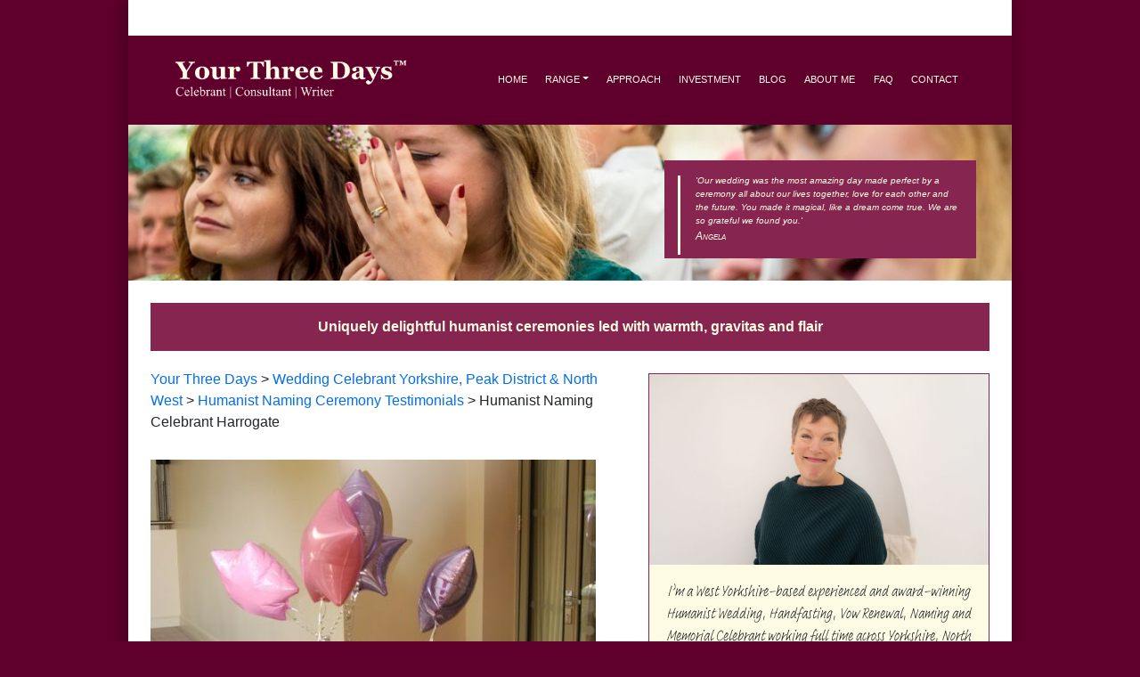

--- FILE ---
content_type: text/html; charset=UTF-8
request_url: https://yourthreedays.com/humanist-naming-celebrant-harrogate/
body_size: 17166
content:
<!DOCTYPE html>
<html lang="en-US">
<head>
    <meta charset="UTF-8">
    <meta name="viewport" content="width=device-width, initial-scale=1">
    <meta http-equiv="X-UA-Compatible" content="IE=edge">
    <link rel="profile" href="http://gmpg.org/xfn/11">
    <link rel="stylesheet" href="https://use.typekit.net/gti7rmf.css">
    <script src='https://www.google.com/recaptcha/api.js'></script>
    <meta name="google-site-verification" content="xF84nYEi1slnpYbRMKZy4fn_reJBkWYMlPdV57ALQYc" />
    <!--The following script tag downloads a font from the Adobe Edge Web Fonts server for use within the web page. We recommend that you do not modify it.--><script>var __adobewebfontsappname__="dreamweaver"</script><script src="https://use.edgefonts.net/just-another-hand:n4:default.js" type="text/javascript"></script>
<meta name='robots' content='index, follow, max-image-preview:large, max-snippet:-1, max-video-preview:-1' />

	<!-- This site is optimized with the Yoast SEO Premium plugin v26.7 (Yoast SEO v26.8) - https://yoast.com/product/yoast-seo-premium-wordpress/ -->
	<title>Humanist Naming Celebrant Harrogate | Your Three Days</title>
	<meta name="description" content="500+ fantastic reviews. Harrogate Humanist Wedding, Naming, Vow Renewal &amp; Memorial Celebrant Hannah Wroe Gill leads joyful naming ceremonies." />
	<link rel="canonical" href="https://yourthreedays.com/humanist-naming-celebrant-harrogate/" />
	<meta property="og:locale" content="en_US" />
	<meta property="og:type" content="article" />
	<meta property="og:title" content="Humanist Naming Celebrant Harrogate" />
	<meta property="og:description" content="500+ fantastic reviews. Harrogate Humanist Wedding, Naming, Vow Renewal &amp; Memorial Celebrant Hannah Wroe Gill leads joyful naming ceremonies." />
	<meta property="og:url" content="https://yourthreedays.com/humanist-naming-celebrant-harrogate/" />
	<meta property="og:site_name" content="Your Three Days" />
	<meta property="article:publisher" content="https://www.facebook.com/hannahwroegillcelebrantwriter" />
	<meta property="article:published_time" content="2023-09-26T14:53:29+00:00" />
	<meta property="article:modified_time" content="2025-01-15T09:35:53+00:00" />
	<meta property="og:image" content="https://yourthreedays.com/wp-content/uploads/2023/09/martha-and-balloon-e1695740249667.jpg" />
	<meta property="og:image:width" content="500" />
	<meta property="og:image:height" content="506" />
	<meta property="og:image:type" content="image/jpeg" />
	<meta name="author" content="Hannah Wroe Gill" />
	<meta name="twitter:card" content="summary_large_image" />
	<meta name="twitter:creator" content="@HannahWroeGill" />
	<meta name="twitter:site" content="@HannahWroeGill" />
	<meta name="twitter:label1" content="Written by" />
	<meta name="twitter:data1" content="Hannah Wroe Gill" />
	<meta name="twitter:label2" content="Est. reading time" />
	<meta name="twitter:data2" content="3 minutes" />
	<script type="application/ld+json" class="yoast-schema-graph">{"@context":"https://schema.org","@graph":[{"@type":"Article","@id":"https://yourthreedays.com/humanist-naming-celebrant-harrogate/#article","isPartOf":{"@id":"https://yourthreedays.com/humanist-naming-celebrant-harrogate/"},"author":{"name":"Hannah Wroe Gill","@id":"https://yourthreedays.com/#/schema/person/a3a8524d1d8b5ea56a9eb2b16244d588"},"headline":"Humanist Naming Celebrant Harrogate","datePublished":"2023-09-26T14:53:29+00:00","dateModified":"2025-01-15T09:35:53+00:00","mainEntityOfPage":{"@id":"https://yourthreedays.com/humanist-naming-celebrant-harrogate/"},"wordCount":485,"publisher":{"@id":"https://yourthreedays.com/#organization"},"image":{"@id":"https://yourthreedays.com/humanist-naming-celebrant-harrogate/#primaryimage"},"thumbnailUrl":"https://yourthreedays.com/wp-content/uploads/2023/09/martha-and-balloon-e1695740249667.jpg","articleSection":["Humanist Naming Ceremony Testimonials"],"inLanguage":"en-US"},{"@type":"WebPage","@id":"https://yourthreedays.com/humanist-naming-celebrant-harrogate/","url":"https://yourthreedays.com/humanist-naming-celebrant-harrogate/","name":"Humanist Naming Celebrant Harrogate | Your Three Days","isPartOf":{"@id":"https://yourthreedays.com/#website"},"primaryImageOfPage":{"@id":"https://yourthreedays.com/humanist-naming-celebrant-harrogate/#primaryimage"},"image":{"@id":"https://yourthreedays.com/humanist-naming-celebrant-harrogate/#primaryimage"},"thumbnailUrl":"https://yourthreedays.com/wp-content/uploads/2023/09/martha-and-balloon-e1695740249667.jpg","datePublished":"2023-09-26T14:53:29+00:00","dateModified":"2025-01-15T09:35:53+00:00","description":"500+ fantastic reviews. Harrogate Humanist Wedding, Naming, Vow Renewal & Memorial Celebrant Hannah Wroe Gill leads joyful naming ceremonies.","breadcrumb":{"@id":"https://yourthreedays.com/humanist-naming-celebrant-harrogate/#breadcrumb"},"inLanguage":"en-US","potentialAction":[{"@type":"ReadAction","target":["https://yourthreedays.com/humanist-naming-celebrant-harrogate/"]}]},{"@type":"ImageObject","inLanguage":"en-US","@id":"https://yourthreedays.com/humanist-naming-celebrant-harrogate/#primaryimage","url":"https://yourthreedays.com/wp-content/uploads/2023/09/martha-and-balloon-e1695740249667.jpg","contentUrl":"https://yourthreedays.com/wp-content/uploads/2023/09/martha-and-balloon-e1695740249667.jpg","width":500,"height":506},{"@type":"BreadcrumbList","@id":"https://yourthreedays.com/humanist-naming-celebrant-harrogate/#breadcrumb","itemListElement":[{"@type":"ListItem","position":1,"name":"Home","item":"https://yourthreedays.com/"},{"@type":"ListItem","position":2,"name":"Wedding Celebrant Yorkshire, Peak District &amp; North West","item":"https://yourthreedays.com/wedding-celebrant-yorkshire/"},{"@type":"ListItem","position":3,"name":"Humanist Naming Celebrant Harrogate"}]},{"@type":"WebSite","@id":"https://yourthreedays.com/#website","url":"https://yourthreedays.com/","name":"Your Three Days","description":"Yorkshire Humanist Wedding, Naming and Vow Renewal Celebrant","publisher":{"@id":"https://yourthreedays.com/#organization"},"potentialAction":[{"@type":"SearchAction","target":{"@type":"EntryPoint","urlTemplate":"https://yourthreedays.com/?s={search_term_string}"},"query-input":{"@type":"PropertyValueSpecification","valueRequired":true,"valueName":"search_term_string"}}],"inLanguage":"en-US"},{"@type":"Organization","@id":"https://yourthreedays.com/#organization","name":"Your Three Days","url":"https://yourthreedays.com/","logo":{"@type":"ImageObject","inLanguage":"en-US","@id":"https://yourthreedays.com/#/schema/logo/image/","url":"https://yourthreedays.com/wp-content/uploads/2024/05/cropped-HWG-Logo@696.png","contentUrl":"https://yourthreedays.com/wp-content/uploads/2024/05/cropped-HWG-Logo@696.png","width":696,"height":696,"caption":"Your Three Days"},"image":{"@id":"https://yourthreedays.com/#/schema/logo/image/"},"sameAs":["https://www.facebook.com/hannahwroegillcelebrantwriter","https://x.com/HannahWroeGill","https://www.instagram.com/hannahwroegillcelebrantwriter/","https://issuu.com/hannahwroegill","https://www.linkedin.com/in/celebranthannahwroegill/"]},{"@type":"Person","@id":"https://yourthreedays.com/#/schema/person/a3a8524d1d8b5ea56a9eb2b16244d588","name":"Hannah Wroe Gill","image":{"@type":"ImageObject","inLanguage":"en-US","@id":"https://yourthreedays.com/#/schema/person/image/","url":"https://secure.gravatar.com/avatar/44f214a0abf14899077ce3197b5f7b608c1670fb32f106babdd9252dff34aa63?s=96&d=mm&r=g","contentUrl":"https://secure.gravatar.com/avatar/44f214a0abf14899077ce3197b5f7b608c1670fb32f106babdd9252dff34aa63?s=96&d=mm&r=g","caption":"Hannah Wroe Gill"},"url":"https://yourthreedays.com/author/hannah/"}]}</script>
	<!-- / Yoast SEO Premium plugin. -->


<link rel='dns-prefetch' href='//ajax.googleapis.com' />
<link rel="alternate" type="application/rss+xml" title="Your Three Days &raquo; Feed" href="https://yourthreedays.com/feed/" />
<link rel="alternate" type="application/rss+xml" title="Your Three Days &raquo; Comments Feed" href="https://yourthreedays.com/comments/feed/" />
<link rel="alternate" type="application/rss+xml" title="Your Three Days &raquo; Humanist Naming Celebrant Harrogate Comments Feed" href="https://yourthreedays.com/humanist-naming-celebrant-harrogate/feed/" />
<link rel="alternate" title="oEmbed (JSON)" type="application/json+oembed" href="https://yourthreedays.com/wp-json/oembed/1.0/embed?url=https%3A%2F%2Fyourthreedays.com%2Fhumanist-naming-celebrant-harrogate%2F" />
<link rel="alternate" title="oEmbed (XML)" type="text/xml+oembed" href="https://yourthreedays.com/wp-json/oembed/1.0/embed?url=https%3A%2F%2Fyourthreedays.com%2Fhumanist-naming-celebrant-harrogate%2F&#038;format=xml" />
<style id='wp-img-auto-sizes-contain-inline-css' type='text/css'>
img:is([sizes=auto i],[sizes^="auto," i]){contain-intrinsic-size:3000px 1500px}
/*# sourceURL=wp-img-auto-sizes-contain-inline-css */
</style>
<style id='wp-emoji-styles-inline-css' type='text/css'>

	img.wp-smiley, img.emoji {
		display: inline !important;
		border: none !important;
		box-shadow: none !important;
		height: 1em !important;
		width: 1em !important;
		margin: 0 0.07em !important;
		vertical-align: -0.1em !important;
		background: none !important;
		padding: 0 !important;
	}
/*# sourceURL=wp-emoji-styles-inline-css */
</style>
<style id='wp-block-library-inline-css' type='text/css'>
:root{--wp-block-synced-color:#7a00df;--wp-block-synced-color--rgb:122,0,223;--wp-bound-block-color:var(--wp-block-synced-color);--wp-editor-canvas-background:#ddd;--wp-admin-theme-color:#007cba;--wp-admin-theme-color--rgb:0,124,186;--wp-admin-theme-color-darker-10:#006ba1;--wp-admin-theme-color-darker-10--rgb:0,107,160.5;--wp-admin-theme-color-darker-20:#005a87;--wp-admin-theme-color-darker-20--rgb:0,90,135;--wp-admin-border-width-focus:2px}@media (min-resolution:192dpi){:root{--wp-admin-border-width-focus:1.5px}}.wp-element-button{cursor:pointer}:root .has-very-light-gray-background-color{background-color:#eee}:root .has-very-dark-gray-background-color{background-color:#313131}:root .has-very-light-gray-color{color:#eee}:root .has-very-dark-gray-color{color:#313131}:root .has-vivid-green-cyan-to-vivid-cyan-blue-gradient-background{background:linear-gradient(135deg,#00d084,#0693e3)}:root .has-purple-crush-gradient-background{background:linear-gradient(135deg,#34e2e4,#4721fb 50%,#ab1dfe)}:root .has-hazy-dawn-gradient-background{background:linear-gradient(135deg,#faaca8,#dad0ec)}:root .has-subdued-olive-gradient-background{background:linear-gradient(135deg,#fafae1,#67a671)}:root .has-atomic-cream-gradient-background{background:linear-gradient(135deg,#fdd79a,#004a59)}:root .has-nightshade-gradient-background{background:linear-gradient(135deg,#330968,#31cdcf)}:root .has-midnight-gradient-background{background:linear-gradient(135deg,#020381,#2874fc)}:root{--wp--preset--font-size--normal:16px;--wp--preset--font-size--huge:42px}.has-regular-font-size{font-size:1em}.has-larger-font-size{font-size:2.625em}.has-normal-font-size{font-size:var(--wp--preset--font-size--normal)}.has-huge-font-size{font-size:var(--wp--preset--font-size--huge)}.has-text-align-center{text-align:center}.has-text-align-left{text-align:left}.has-text-align-right{text-align:right}.has-fit-text{white-space:nowrap!important}#end-resizable-editor-section{display:none}.aligncenter{clear:both}.items-justified-left{justify-content:flex-start}.items-justified-center{justify-content:center}.items-justified-right{justify-content:flex-end}.items-justified-space-between{justify-content:space-between}.screen-reader-text{border:0;clip-path:inset(50%);height:1px;margin:-1px;overflow:hidden;padding:0;position:absolute;width:1px;word-wrap:normal!important}.screen-reader-text:focus{background-color:#ddd;clip-path:none;color:#444;display:block;font-size:1em;height:auto;left:5px;line-height:normal;padding:15px 23px 14px;text-decoration:none;top:5px;width:auto;z-index:100000}html :where(.has-border-color){border-style:solid}html :where([style*=border-top-color]){border-top-style:solid}html :where([style*=border-right-color]){border-right-style:solid}html :where([style*=border-bottom-color]){border-bottom-style:solid}html :where([style*=border-left-color]){border-left-style:solid}html :where([style*=border-width]){border-style:solid}html :where([style*=border-top-width]){border-top-style:solid}html :where([style*=border-right-width]){border-right-style:solid}html :where([style*=border-bottom-width]){border-bottom-style:solid}html :where([style*=border-left-width]){border-left-style:solid}html :where(img[class*=wp-image-]){height:auto;max-width:100%}:where(figure){margin:0 0 1em}html :where(.is-position-sticky){--wp-admin--admin-bar--position-offset:var(--wp-admin--admin-bar--height,0px)}@media screen and (max-width:600px){html :where(.is-position-sticky){--wp-admin--admin-bar--position-offset:0px}}

/*# sourceURL=wp-block-library-inline-css */
</style><style id='wp-block-heading-inline-css' type='text/css'>
h1:where(.wp-block-heading).has-background,h2:where(.wp-block-heading).has-background,h3:where(.wp-block-heading).has-background,h4:where(.wp-block-heading).has-background,h5:where(.wp-block-heading).has-background,h6:where(.wp-block-heading).has-background{padding:1.25em 2.375em}h1.has-text-align-left[style*=writing-mode]:where([style*=vertical-lr]),h1.has-text-align-right[style*=writing-mode]:where([style*=vertical-rl]),h2.has-text-align-left[style*=writing-mode]:where([style*=vertical-lr]),h2.has-text-align-right[style*=writing-mode]:where([style*=vertical-rl]),h3.has-text-align-left[style*=writing-mode]:where([style*=vertical-lr]),h3.has-text-align-right[style*=writing-mode]:where([style*=vertical-rl]),h4.has-text-align-left[style*=writing-mode]:where([style*=vertical-lr]),h4.has-text-align-right[style*=writing-mode]:where([style*=vertical-rl]),h5.has-text-align-left[style*=writing-mode]:where([style*=vertical-lr]),h5.has-text-align-right[style*=writing-mode]:where([style*=vertical-rl]),h6.has-text-align-left[style*=writing-mode]:where([style*=vertical-lr]),h6.has-text-align-right[style*=writing-mode]:where([style*=vertical-rl]){rotate:180deg}
/*# sourceURL=https://yourthreedays.com/wp-includes/blocks/heading/style.min.css */
</style>
<style id='wp-block-image-inline-css' type='text/css'>
.wp-block-image>a,.wp-block-image>figure>a{display:inline-block}.wp-block-image img{box-sizing:border-box;height:auto;max-width:100%;vertical-align:bottom}@media not (prefers-reduced-motion){.wp-block-image img.hide{visibility:hidden}.wp-block-image img.show{animation:show-content-image .4s}}.wp-block-image[style*=border-radius] img,.wp-block-image[style*=border-radius]>a{border-radius:inherit}.wp-block-image.has-custom-border img{box-sizing:border-box}.wp-block-image.aligncenter{text-align:center}.wp-block-image.alignfull>a,.wp-block-image.alignwide>a{width:100%}.wp-block-image.alignfull img,.wp-block-image.alignwide img{height:auto;width:100%}.wp-block-image .aligncenter,.wp-block-image .alignleft,.wp-block-image .alignright,.wp-block-image.aligncenter,.wp-block-image.alignleft,.wp-block-image.alignright{display:table}.wp-block-image .aligncenter>figcaption,.wp-block-image .alignleft>figcaption,.wp-block-image .alignright>figcaption,.wp-block-image.aligncenter>figcaption,.wp-block-image.alignleft>figcaption,.wp-block-image.alignright>figcaption{caption-side:bottom;display:table-caption}.wp-block-image .alignleft{float:left;margin:.5em 1em .5em 0}.wp-block-image .alignright{float:right;margin:.5em 0 .5em 1em}.wp-block-image .aligncenter{margin-left:auto;margin-right:auto}.wp-block-image :where(figcaption){margin-bottom:1em;margin-top:.5em}.wp-block-image.is-style-circle-mask img{border-radius:9999px}@supports ((-webkit-mask-image:none) or (mask-image:none)) or (-webkit-mask-image:none){.wp-block-image.is-style-circle-mask img{border-radius:0;-webkit-mask-image:url('data:image/svg+xml;utf8,<svg viewBox="0 0 100 100" xmlns="http://www.w3.org/2000/svg"><circle cx="50" cy="50" r="50"/></svg>');mask-image:url('data:image/svg+xml;utf8,<svg viewBox="0 0 100 100" xmlns="http://www.w3.org/2000/svg"><circle cx="50" cy="50" r="50"/></svg>');mask-mode:alpha;-webkit-mask-position:center;mask-position:center;-webkit-mask-repeat:no-repeat;mask-repeat:no-repeat;-webkit-mask-size:contain;mask-size:contain}}:root :where(.wp-block-image.is-style-rounded img,.wp-block-image .is-style-rounded img){border-radius:9999px}.wp-block-image figure{margin:0}.wp-lightbox-container{display:flex;flex-direction:column;position:relative}.wp-lightbox-container img{cursor:zoom-in}.wp-lightbox-container img:hover+button{opacity:1}.wp-lightbox-container button{align-items:center;backdrop-filter:blur(16px) saturate(180%);background-color:#5a5a5a40;border:none;border-radius:4px;cursor:zoom-in;display:flex;height:20px;justify-content:center;opacity:0;padding:0;position:absolute;right:16px;text-align:center;top:16px;width:20px;z-index:100}@media not (prefers-reduced-motion){.wp-lightbox-container button{transition:opacity .2s ease}}.wp-lightbox-container button:focus-visible{outline:3px auto #5a5a5a40;outline:3px auto -webkit-focus-ring-color;outline-offset:3px}.wp-lightbox-container button:hover{cursor:pointer;opacity:1}.wp-lightbox-container button:focus{opacity:1}.wp-lightbox-container button:focus,.wp-lightbox-container button:hover,.wp-lightbox-container button:not(:hover):not(:active):not(.has-background){background-color:#5a5a5a40;border:none}.wp-lightbox-overlay{box-sizing:border-box;cursor:zoom-out;height:100vh;left:0;overflow:hidden;position:fixed;top:0;visibility:hidden;width:100%;z-index:100000}.wp-lightbox-overlay .close-button{align-items:center;cursor:pointer;display:flex;justify-content:center;min-height:40px;min-width:40px;padding:0;position:absolute;right:calc(env(safe-area-inset-right) + 16px);top:calc(env(safe-area-inset-top) + 16px);z-index:5000000}.wp-lightbox-overlay .close-button:focus,.wp-lightbox-overlay .close-button:hover,.wp-lightbox-overlay .close-button:not(:hover):not(:active):not(.has-background){background:none;border:none}.wp-lightbox-overlay .lightbox-image-container{height:var(--wp--lightbox-container-height);left:50%;overflow:hidden;position:absolute;top:50%;transform:translate(-50%,-50%);transform-origin:top left;width:var(--wp--lightbox-container-width);z-index:9999999999}.wp-lightbox-overlay .wp-block-image{align-items:center;box-sizing:border-box;display:flex;height:100%;justify-content:center;margin:0;position:relative;transform-origin:0 0;width:100%;z-index:3000000}.wp-lightbox-overlay .wp-block-image img{height:var(--wp--lightbox-image-height);min-height:var(--wp--lightbox-image-height);min-width:var(--wp--lightbox-image-width);width:var(--wp--lightbox-image-width)}.wp-lightbox-overlay .wp-block-image figcaption{display:none}.wp-lightbox-overlay button{background:none;border:none}.wp-lightbox-overlay .scrim{background-color:#fff;height:100%;opacity:.9;position:absolute;width:100%;z-index:2000000}.wp-lightbox-overlay.active{visibility:visible}@media not (prefers-reduced-motion){.wp-lightbox-overlay.active{animation:turn-on-visibility .25s both}.wp-lightbox-overlay.active img{animation:turn-on-visibility .35s both}.wp-lightbox-overlay.show-closing-animation:not(.active){animation:turn-off-visibility .35s both}.wp-lightbox-overlay.show-closing-animation:not(.active) img{animation:turn-off-visibility .25s both}.wp-lightbox-overlay.zoom.active{animation:none;opacity:1;visibility:visible}.wp-lightbox-overlay.zoom.active .lightbox-image-container{animation:lightbox-zoom-in .4s}.wp-lightbox-overlay.zoom.active .lightbox-image-container img{animation:none}.wp-lightbox-overlay.zoom.active .scrim{animation:turn-on-visibility .4s forwards}.wp-lightbox-overlay.zoom.show-closing-animation:not(.active){animation:none}.wp-lightbox-overlay.zoom.show-closing-animation:not(.active) .lightbox-image-container{animation:lightbox-zoom-out .4s}.wp-lightbox-overlay.zoom.show-closing-animation:not(.active) .lightbox-image-container img{animation:none}.wp-lightbox-overlay.zoom.show-closing-animation:not(.active) .scrim{animation:turn-off-visibility .4s forwards}}@keyframes show-content-image{0%{visibility:hidden}99%{visibility:hidden}to{visibility:visible}}@keyframes turn-on-visibility{0%{opacity:0}to{opacity:1}}@keyframes turn-off-visibility{0%{opacity:1;visibility:visible}99%{opacity:0;visibility:visible}to{opacity:0;visibility:hidden}}@keyframes lightbox-zoom-in{0%{transform:translate(calc((-100vw + var(--wp--lightbox-scrollbar-width))/2 + var(--wp--lightbox-initial-left-position)),calc(-50vh + var(--wp--lightbox-initial-top-position))) scale(var(--wp--lightbox-scale))}to{transform:translate(-50%,-50%) scale(1)}}@keyframes lightbox-zoom-out{0%{transform:translate(-50%,-50%) scale(1);visibility:visible}99%{visibility:visible}to{transform:translate(calc((-100vw + var(--wp--lightbox-scrollbar-width))/2 + var(--wp--lightbox-initial-left-position)),calc(-50vh + var(--wp--lightbox-initial-top-position))) scale(var(--wp--lightbox-scale));visibility:hidden}}
/*# sourceURL=https://yourthreedays.com/wp-includes/blocks/image/style.min.css */
</style>
<style id='wp-block-paragraph-inline-css' type='text/css'>
.is-small-text{font-size:.875em}.is-regular-text{font-size:1em}.is-large-text{font-size:2.25em}.is-larger-text{font-size:3em}.has-drop-cap:not(:focus):first-letter{float:left;font-size:8.4em;font-style:normal;font-weight:100;line-height:.68;margin:.05em .1em 0 0;text-transform:uppercase}body.rtl .has-drop-cap:not(:focus):first-letter{float:none;margin-left:.1em}p.has-drop-cap.has-background{overflow:hidden}:root :where(p.has-background){padding:1.25em 2.375em}:where(p.has-text-color:not(.has-link-color)) a{color:inherit}p.has-text-align-left[style*="writing-mode:vertical-lr"],p.has-text-align-right[style*="writing-mode:vertical-rl"]{rotate:180deg}
/*# sourceURL=https://yourthreedays.com/wp-includes/blocks/paragraph/style.min.css */
</style>
<style id='global-styles-inline-css' type='text/css'>
:root{--wp--preset--aspect-ratio--square: 1;--wp--preset--aspect-ratio--4-3: 4/3;--wp--preset--aspect-ratio--3-4: 3/4;--wp--preset--aspect-ratio--3-2: 3/2;--wp--preset--aspect-ratio--2-3: 2/3;--wp--preset--aspect-ratio--16-9: 16/9;--wp--preset--aspect-ratio--9-16: 9/16;--wp--preset--color--black: #000000;--wp--preset--color--cyan-bluish-gray: #abb8c3;--wp--preset--color--white: #ffffff;--wp--preset--color--pale-pink: #f78da7;--wp--preset--color--vivid-red: #cf2e2e;--wp--preset--color--luminous-vivid-orange: #ff6900;--wp--preset--color--luminous-vivid-amber: #fcb900;--wp--preset--color--light-green-cyan: #7bdcb5;--wp--preset--color--vivid-green-cyan: #00d084;--wp--preset--color--pale-cyan-blue: #8ed1fc;--wp--preset--color--vivid-cyan-blue: #0693e3;--wp--preset--color--vivid-purple: #9b51e0;--wp--preset--gradient--vivid-cyan-blue-to-vivid-purple: linear-gradient(135deg,rgb(6,147,227) 0%,rgb(155,81,224) 100%);--wp--preset--gradient--light-green-cyan-to-vivid-green-cyan: linear-gradient(135deg,rgb(122,220,180) 0%,rgb(0,208,130) 100%);--wp--preset--gradient--luminous-vivid-amber-to-luminous-vivid-orange: linear-gradient(135deg,rgb(252,185,0) 0%,rgb(255,105,0) 100%);--wp--preset--gradient--luminous-vivid-orange-to-vivid-red: linear-gradient(135deg,rgb(255,105,0) 0%,rgb(207,46,46) 100%);--wp--preset--gradient--very-light-gray-to-cyan-bluish-gray: linear-gradient(135deg,rgb(238,238,238) 0%,rgb(169,184,195) 100%);--wp--preset--gradient--cool-to-warm-spectrum: linear-gradient(135deg,rgb(74,234,220) 0%,rgb(151,120,209) 20%,rgb(207,42,186) 40%,rgb(238,44,130) 60%,rgb(251,105,98) 80%,rgb(254,248,76) 100%);--wp--preset--gradient--blush-light-purple: linear-gradient(135deg,rgb(255,206,236) 0%,rgb(152,150,240) 100%);--wp--preset--gradient--blush-bordeaux: linear-gradient(135deg,rgb(254,205,165) 0%,rgb(254,45,45) 50%,rgb(107,0,62) 100%);--wp--preset--gradient--luminous-dusk: linear-gradient(135deg,rgb(255,203,112) 0%,rgb(199,81,192) 50%,rgb(65,88,208) 100%);--wp--preset--gradient--pale-ocean: linear-gradient(135deg,rgb(255,245,203) 0%,rgb(182,227,212) 50%,rgb(51,167,181) 100%);--wp--preset--gradient--electric-grass: linear-gradient(135deg,rgb(202,248,128) 0%,rgb(113,206,126) 100%);--wp--preset--gradient--midnight: linear-gradient(135deg,rgb(2,3,129) 0%,rgb(40,116,252) 100%);--wp--preset--font-size--small: 13px;--wp--preset--font-size--medium: 20px;--wp--preset--font-size--large: 36px;--wp--preset--font-size--x-large: 42px;--wp--preset--spacing--20: 0.44rem;--wp--preset--spacing--30: 0.67rem;--wp--preset--spacing--40: 1rem;--wp--preset--spacing--50: 1.5rem;--wp--preset--spacing--60: 2.25rem;--wp--preset--spacing--70: 3.38rem;--wp--preset--spacing--80: 5.06rem;--wp--preset--shadow--natural: 6px 6px 9px rgba(0, 0, 0, 0.2);--wp--preset--shadow--deep: 12px 12px 50px rgba(0, 0, 0, 0.4);--wp--preset--shadow--sharp: 6px 6px 0px rgba(0, 0, 0, 0.2);--wp--preset--shadow--outlined: 6px 6px 0px -3px rgb(255, 255, 255), 6px 6px rgb(0, 0, 0);--wp--preset--shadow--crisp: 6px 6px 0px rgb(0, 0, 0);}:where(.is-layout-flex){gap: 0.5em;}:where(.is-layout-grid){gap: 0.5em;}body .is-layout-flex{display: flex;}.is-layout-flex{flex-wrap: wrap;align-items: center;}.is-layout-flex > :is(*, div){margin: 0;}body .is-layout-grid{display: grid;}.is-layout-grid > :is(*, div){margin: 0;}:where(.wp-block-columns.is-layout-flex){gap: 2em;}:where(.wp-block-columns.is-layout-grid){gap: 2em;}:where(.wp-block-post-template.is-layout-flex){gap: 1.25em;}:where(.wp-block-post-template.is-layout-grid){gap: 1.25em;}.has-black-color{color: var(--wp--preset--color--black) !important;}.has-cyan-bluish-gray-color{color: var(--wp--preset--color--cyan-bluish-gray) !important;}.has-white-color{color: var(--wp--preset--color--white) !important;}.has-pale-pink-color{color: var(--wp--preset--color--pale-pink) !important;}.has-vivid-red-color{color: var(--wp--preset--color--vivid-red) !important;}.has-luminous-vivid-orange-color{color: var(--wp--preset--color--luminous-vivid-orange) !important;}.has-luminous-vivid-amber-color{color: var(--wp--preset--color--luminous-vivid-amber) !important;}.has-light-green-cyan-color{color: var(--wp--preset--color--light-green-cyan) !important;}.has-vivid-green-cyan-color{color: var(--wp--preset--color--vivid-green-cyan) !important;}.has-pale-cyan-blue-color{color: var(--wp--preset--color--pale-cyan-blue) !important;}.has-vivid-cyan-blue-color{color: var(--wp--preset--color--vivid-cyan-blue) !important;}.has-vivid-purple-color{color: var(--wp--preset--color--vivid-purple) !important;}.has-black-background-color{background-color: var(--wp--preset--color--black) !important;}.has-cyan-bluish-gray-background-color{background-color: var(--wp--preset--color--cyan-bluish-gray) !important;}.has-white-background-color{background-color: var(--wp--preset--color--white) !important;}.has-pale-pink-background-color{background-color: var(--wp--preset--color--pale-pink) !important;}.has-vivid-red-background-color{background-color: var(--wp--preset--color--vivid-red) !important;}.has-luminous-vivid-orange-background-color{background-color: var(--wp--preset--color--luminous-vivid-orange) !important;}.has-luminous-vivid-amber-background-color{background-color: var(--wp--preset--color--luminous-vivid-amber) !important;}.has-light-green-cyan-background-color{background-color: var(--wp--preset--color--light-green-cyan) !important;}.has-vivid-green-cyan-background-color{background-color: var(--wp--preset--color--vivid-green-cyan) !important;}.has-pale-cyan-blue-background-color{background-color: var(--wp--preset--color--pale-cyan-blue) !important;}.has-vivid-cyan-blue-background-color{background-color: var(--wp--preset--color--vivid-cyan-blue) !important;}.has-vivid-purple-background-color{background-color: var(--wp--preset--color--vivid-purple) !important;}.has-black-border-color{border-color: var(--wp--preset--color--black) !important;}.has-cyan-bluish-gray-border-color{border-color: var(--wp--preset--color--cyan-bluish-gray) !important;}.has-white-border-color{border-color: var(--wp--preset--color--white) !important;}.has-pale-pink-border-color{border-color: var(--wp--preset--color--pale-pink) !important;}.has-vivid-red-border-color{border-color: var(--wp--preset--color--vivid-red) !important;}.has-luminous-vivid-orange-border-color{border-color: var(--wp--preset--color--luminous-vivid-orange) !important;}.has-luminous-vivid-amber-border-color{border-color: var(--wp--preset--color--luminous-vivid-amber) !important;}.has-light-green-cyan-border-color{border-color: var(--wp--preset--color--light-green-cyan) !important;}.has-vivid-green-cyan-border-color{border-color: var(--wp--preset--color--vivid-green-cyan) !important;}.has-pale-cyan-blue-border-color{border-color: var(--wp--preset--color--pale-cyan-blue) !important;}.has-vivid-cyan-blue-border-color{border-color: var(--wp--preset--color--vivid-cyan-blue) !important;}.has-vivid-purple-border-color{border-color: var(--wp--preset--color--vivid-purple) !important;}.has-vivid-cyan-blue-to-vivid-purple-gradient-background{background: var(--wp--preset--gradient--vivid-cyan-blue-to-vivid-purple) !important;}.has-light-green-cyan-to-vivid-green-cyan-gradient-background{background: var(--wp--preset--gradient--light-green-cyan-to-vivid-green-cyan) !important;}.has-luminous-vivid-amber-to-luminous-vivid-orange-gradient-background{background: var(--wp--preset--gradient--luminous-vivid-amber-to-luminous-vivid-orange) !important;}.has-luminous-vivid-orange-to-vivid-red-gradient-background{background: var(--wp--preset--gradient--luminous-vivid-orange-to-vivid-red) !important;}.has-very-light-gray-to-cyan-bluish-gray-gradient-background{background: var(--wp--preset--gradient--very-light-gray-to-cyan-bluish-gray) !important;}.has-cool-to-warm-spectrum-gradient-background{background: var(--wp--preset--gradient--cool-to-warm-spectrum) !important;}.has-blush-light-purple-gradient-background{background: var(--wp--preset--gradient--blush-light-purple) !important;}.has-blush-bordeaux-gradient-background{background: var(--wp--preset--gradient--blush-bordeaux) !important;}.has-luminous-dusk-gradient-background{background: var(--wp--preset--gradient--luminous-dusk) !important;}.has-pale-ocean-gradient-background{background: var(--wp--preset--gradient--pale-ocean) !important;}.has-electric-grass-gradient-background{background: var(--wp--preset--gradient--electric-grass) !important;}.has-midnight-gradient-background{background: var(--wp--preset--gradient--midnight) !important;}.has-small-font-size{font-size: var(--wp--preset--font-size--small) !important;}.has-medium-font-size{font-size: var(--wp--preset--font-size--medium) !important;}.has-large-font-size{font-size: var(--wp--preset--font-size--large) !important;}.has-x-large-font-size{font-size: var(--wp--preset--font-size--x-large) !important;}
/*# sourceURL=global-styles-inline-css */
</style>

<style id='classic-theme-styles-inline-css' type='text/css'>
/*! This file is auto-generated */
.wp-block-button__link{color:#fff;background-color:#32373c;border-radius:9999px;box-shadow:none;text-decoration:none;padding:calc(.667em + 2px) calc(1.333em + 2px);font-size:1.125em}.wp-block-file__button{background:#32373c;color:#fff;text-decoration:none}
/*# sourceURL=/wp-includes/css/classic-themes.min.css */
</style>
<link rel='stylesheet' id='wp-bootstrap-starter-bootstrap-css-css' href='https://yourthreedays.com/wp-content/themes/wp-bootstrap-starter/inc/assets/css/bootstrap.min.css?ver=6.9' type='text/css' media='all' />
<link rel='stylesheet' id='wp-bootstrap-starter-fontawesome-cdn-css' href='https://yourthreedays.com/wp-content/themes/wp-bootstrap-starter/inc/assets/css/fontawesome.min.css?ver=6.9' type='text/css' media='all' />
<link rel='stylesheet' id='wp-bootstrap-starter-style-css' href='https://yourthreedays.com/wp-content/themes/wp-bootstrap-starter/style.css?ver=6.9' type='text/css' media='all' />
<script type="text/javascript" src="https://ajax.googleapis.com/ajax/libs/jquery/3.4.1/jquery.min.js?ver=6.9" id="jquery-js"></script>
<script type="text/javascript" src="https://yourthreedays.com/wp-content/themes/wp-bootstrap-starter/B5mscript.js?ver=6.9" id="B5mscript-js"></script>
<script type="text/javascript" src="https://yourthreedays.com/wp-content/themes/wp-bootstrap-starter/text-slide-1-weddings.js?ver=6.9" id="custom-script-1-js"></script>
<script type="text/javascript" src="https://yourthreedays.com/wp-content/themes/wp-bootstrap-starter/text%20slide%202%20namings.js?ver=6.9" id="custom-script-2-js"></script>
<script type="text/javascript" src="https://yourthreedays.com/wp-content/themes/wp-bootstrap-starter/newsite-one-liners-v2.js?ver=6.9" id="custom-script-6-js"></script>
<link rel="https://api.w.org/" href="https://yourthreedays.com/wp-json/" /><link rel="alternate" title="JSON" type="application/json" href="https://yourthreedays.com/wp-json/wp/v2/posts/5401" /><link rel="EditURI" type="application/rsd+xml" title="RSD" href="https://yourthreedays.com/xmlrpc.php?rsd" />
<meta name="generator" content="WordPress 6.9" />
<link rel='shortlink' href='https://yourthreedays.com/?p=5401' />
<link rel="pingback" href="https://yourthreedays.com/xmlrpc.php">    <style type="text/css">
        #page-sub-header { background: #fff; }
    </style>
    <link rel="icon" href="https://yourthreedays.com/wp-content/uploads/2024/05/cropped-cropped-HWG-Logo@192-32x32.png" sizes="32x32" />
<link rel="icon" href="https://yourthreedays.com/wp-content/uploads/2024/05/cropped-cropped-HWG-Logo@192-192x192.png" sizes="192x192" />
<link rel="apple-touch-icon" href="https://yourthreedays.com/wp-content/uploads/2024/05/cropped-cropped-HWG-Logo@192-180x180.png" />
<meta name="msapplication-TileImage" content="https://yourthreedays.com/wp-content/uploads/2024/05/cropped-cropped-HWG-Logo@192-270x270.png" />
</head>

<body class="wp-singular post-template-default single single-post postid-5401 single-format-standard wp-theme-wp-bootstrap-starter"><body>
  <div class="container">
    <div class="row">
      <div class="col-xl-12 col-lg-12 col-md-12 top-bar"></div>
      <nav class="navbar navbar-expand-md flex-md-column navbar-light"> 
          <a class="navbar-brand" href="https://yourthreedays.com/"><img src="https://yourthreedays.com/wp-content/themes/wp-bootstrap-starter/Logo-v3.png" alt="Logo" width="260" class="img-fluid">
          </a>
          <button class="navbar-toggler navbar-dark" type="button" data-toggle="collapse" data-target="#main-nav" aria-controls="" aria-expanded="false" aria-label="Toggle navigation">
                    <span class="navbar-toggler-icon"></span>
                </button>   
		  <div id="main-nav" class="collapse navbar-collapse justify-content-end"><ul id="menu-new-ceremonies" class="navbar-nav"><li itemscope="itemscope" itemtype="https://www.schema.org/SiteNavigationElement" id="menu-item-2435" class="menu-item menu-item-type-custom menu-item-object-custom menu-item-home menu-item-2435 nav-item"><a title="HOME" href="http://yourthreedays.com" class="nav-link">HOME</a></li>
<li itemscope="itemscope" itemtype="https://www.schema.org/SiteNavigationElement" id="menu-item-2438" class="menu-item menu-item-type-post_type menu-item-object-page menu-item-has-children dropdown menu-item-2438 nav-item"><a title="RANGE" href="#" data-toggle="dropdown" aria-haspopup="true" aria-expanded="false" class="dropdown-toggle nav-link" id="menu-item-dropdown-2438">RANGE</a>
<ul class="dropdown-menu" aria-labelledby="menu-item-dropdown-2438" role="menu">
	<li itemscope="itemscope" itemtype="https://www.schema.org/SiteNavigationElement" id="menu-item-2857" class="menu-item menu-item-type-post_type menu-item-object-page menu-item-2857 nav-item"><a title="Engagement" href="https://yourthreedays.com/engagement-ceremony-celebrant/" class="dropdown-item">Engagement</a></li>
	<li itemscope="itemscope" itemtype="https://www.schema.org/SiteNavigationElement" id="menu-item-2437" class="menu-item menu-item-type-post_type menu-item-object-page menu-item-2437 nav-item"><a title="Weddings" href="https://yourthreedays.com/humanist-wedding-celebrant-yorkshire/" class="dropdown-item">Weddings</a></li>
	<li itemscope="itemscope" itemtype="https://www.schema.org/SiteNavigationElement" id="menu-item-7375" class="menu-item menu-item-type-post_type menu-item-object-page menu-item-7375 nav-item"><a title="Wedding brochure" href="https://yourthreedays.com/humanist-wedding-celebrant-brochure/" class="dropdown-item">Wedding brochure</a></li>
	<li itemscope="itemscope" itemtype="https://www.schema.org/SiteNavigationElement" id="menu-item-2870" class="menu-item menu-item-type-post_type menu-item-object-page menu-item-2870 nav-item"><a title="Hand-fasting" href="https://yourthreedays.com/humanist-hand-fasting-celebrant-yorkshire/" class="dropdown-item">Hand-fasting</a></li>
	<li itemscope="itemscope" itemtype="https://www.schema.org/SiteNavigationElement" id="menu-item-2439" class="menu-item menu-item-type-post_type menu-item-object-page menu-item-2439 nav-item"><a title="Renewals of vows" href="https://yourthreedays.com/vow-renewal-celebrant-yorkshire/" class="dropdown-item">Renewals of vows</a></li>
	<li itemscope="itemscope" itemtype="https://www.schema.org/SiteNavigationElement" id="menu-item-2869" class="menu-item menu-item-type-post_type menu-item-object-page menu-item-2869 nav-item"><a title="Anniversary" href="https://yourthreedays.com/anniversary-ceremony-celebrant/" class="dropdown-item">Anniversary</a></li>
	<li itemscope="itemscope" itemtype="https://www.schema.org/SiteNavigationElement" id="menu-item-2440" class="menu-item menu-item-type-post_type menu-item-object-page menu-item-2440 nav-item"><a title="Namings" href="https://yourthreedays.com/humanist-naming-celebrant-yorkshire/" class="dropdown-item">Namings</a></li>
	<li itemscope="itemscope" itemtype="https://www.schema.org/SiteNavigationElement" id="menu-item-2441" class="menu-item menu-item-type-post_type menu-item-object-page menu-item-2441 nav-item"><a title="Celebrations of Adoption" href="https://yourthreedays.com/naming-celebrant/" class="dropdown-item">Celebrations of Adoption</a></li>
	<li itemscope="itemscope" itemtype="https://www.schema.org/SiteNavigationElement" id="menu-item-2868" class="menu-item menu-item-type-post_type menu-item-object-page menu-item-2868 nav-item"><a title="Celebrations of Family" href="https://yourthreedays.com/naming-celebrant-yorkshire/" class="dropdown-item">Celebrations of Family</a></li>
	<li itemscope="itemscope" itemtype="https://www.schema.org/SiteNavigationElement" id="menu-item-2442" class="menu-item menu-item-type-post_type menu-item-object-page menu-item-2442 nav-item"><a title="&#039;This is your life&#039;" href="https://yourthreedays.com/this-is-your-life-ceremony-celebrant/" class="dropdown-item">&#039;This is your life&#039;</a></li>
	<li itemscope="itemscope" itemtype="https://www.schema.org/SiteNavigationElement" id="menu-item-2443" class="menu-item menu-item-type-post_type menu-item-object-page menu-item-2443 nav-item"><a title="Memorials" href="https://yourthreedays.com/humanist-memorial-celebrant-yorkshire/" class="dropdown-item">Memorials</a></li>
</ul>
</li>
<li itemscope="itemscope" itemtype="https://www.schema.org/SiteNavigationElement" id="menu-item-4582" class="menu-item menu-item-type-custom menu-item-object-custom menu-item-4582 nav-item"><a title="APPROACH" href="https://yourthreedays.com/yorkshire-celebrant/" class="nav-link">APPROACH</a></li>
<li itemscope="itemscope" itemtype="https://www.schema.org/SiteNavigationElement" id="menu-item-4559" class="menu-item menu-item-type-custom menu-item-object-custom menu-item-4559 nav-item"><a title="INVESTMENT" href="https://yourthreedays.com/humanist-celebrant/" class="nav-link">INVESTMENT</a></li>
<li itemscope="itemscope" itemtype="https://www.schema.org/SiteNavigationElement" id="menu-item-3885" class="menu-item menu-item-type-post_type menu-item-object-page current_page_parent menu-item-3885 nav-item"><a title="BLOG" href="https://yourthreedays.com/wedding-celebrant-yorkshire/" class="nav-link">BLOG</a></li>
<li itemscope="itemscope" itemtype="https://www.schema.org/SiteNavigationElement" id="menu-item-2451" class="menu-item menu-item-type-post_type menu-item-object-page menu-item-2451 nav-item"><a title="ABOUT ME" href="https://yourthreedays.com/yorkshire-humanist-celebrant/" class="nav-link">ABOUT ME</a></li>
<li itemscope="itemscope" itemtype="https://www.schema.org/SiteNavigationElement" id="menu-item-2452" class="menu-item menu-item-type-post_type menu-item-object-page menu-item-2452 nav-item"><a title="FAQ" href="https://yourthreedays.com/wedding-celebrant/" class="nav-link">FAQ</a></li>
<li itemscope="itemscope" itemtype="https://www.schema.org/SiteNavigationElement" id="menu-item-2453" class="menu-item menu-item-type-post_type menu-item-object-page menu-item-2453 nav-item"><a title="CONTACT" href="https://yourthreedays.com/contact-hannah-wroe-gill/" class="nav-link">CONTACT</a></li>
</ul></div>              
      </nav>
        
        
		<div class="wrap-photo">
            
	  		<img src="https://yourthreedays.com/wp-content/themes/wp-bootstrap-starter/hero-image@2x.jpg" alt="Main Image" width="1200" class="img-fluid">
<!--            <div class="photograph-credit-main-image">Jack Knight Photography</div>-->
			<div class="one-liner" id="ro1tate">
                <script type="text/javascript" language="javascript">
(function($){
    $.fn.extend({ 
        rotaterator: function(options) {
 
            var defaults = {
                fadeSpeed: 500,
                pauseSpeed: 100,
				child:null
            };
             
            var options = $.extend(defaults, options);
         
            return this.each(function() {
                  var o =options;
                  var obj = $(this);                
                  var items = $(obj.children(), obj);
				  items.each(function() {$(this).hide();})
				  if(!o.child){var next = $(obj).children(':first');
				  }else{var next = o.child;
				  }
				  $(next).fadeIn(o.fadeSpeed, function() {
						$(next).delay(o.pauseSpeed).fadeOut(o.fadeSpeed, function() {
							var next = $(this).next();
							if (next.length == 0){
									next = $(obj).children(':first');
							}
							$(obj).rotaterator({child : next, fadeSpeed : o.fadeSpeed, pauseSpeed : o.pauseSpeed});
						})
					});
            });
        }
    });
})(jQuery);

 $(document).ready(function() {
        $('#rotate').rotaterator({fadeSpeed:1, pauseSpeed:10000});
 });
</script>




<div id="rotate"> 
<!--    <p class="one-liner-text">'Our heads are still spinning with wonderfulness, far and away the best day of our lives and you were a massive part of that! No amount of thanks is enough - the time, care and attention you put in was overwhelming.'<span class="one-liner-name">Jen + Warren</span></p>-->
    
    <p class="one-liner-text" style='display:none;'>'Our wedding was the most amazing day made perfect by a ceremony all about our lives together, love for each other and the future. You made it magical, like a dream come true. We are so grateful we found you.'<span class="one-liner-name">Angela</span></p>
    <p class="one-liner-text" style='display:none;'>‘Your reassurance and support, particularly in the week leading up to the wedding when we were getting rather frazzled was just invaluable – you really were the guiding light in getting us 'home'. We do hope our paths cross again Hannah.'<span class="one-liner-name">Emily + Simon</span></p>
    <p class="one-liner-text" style='display:none;'>'Hannah was so amazing at our son's naming we couldn’t imagine welcoming our daughter another way. Once again she did a tremendous job of capturing our emotions in a sincere yet light hearted way. I can’t recommend her highly enough.'<span class="one-liner-name">Cheryl</span></p>
    <p class="one-liner-text" style='display:none;'>'We will never forget you and what you did for us. I hope you can fully understand how much you made our wedding and lives come to life. You also really impressed all my friends, the photographer and the hotel!'<span class="one-liner-name">Jo + Dav</span></p>
    <p class="one-liner-text" style='display:none;'>'The ceremony was beyond our wildest dreams. I can’t tell you how many said it was the best ceremony they'd ever been to…the most personal…filled with so much genuine emotion. Choosing you was the best decision we made!'<span class="one-liner-name">Jess + Craig</span></p>
    <p class="one-liner-text" style='display:none;'>'There aren't many jobs that bring total pleasure to people, touching hearts and minds. Ewan's naming was absolutely fabulous, perfect in every way, exactly what I was looking for. It's definitely made me stronger, so excited about the next chapter.'<span class="one-liner-name">Lindsey</span></p>
    <p class="one-liner-text" style='display:none;'>'It was nothing short of magical, thank you for your part in making it so. I've never been to a ceremony quite like it. Not just my words, I'm echoing many compliments from all who had the pleasure to attend.'<span class="one-liner-name">Susan (mother of the groom)</span></p>
    <p class="one-liner-text" style='display:none;'>'Our wedding day was so special because of you. You eloquently and sincerely portrayed our feelings, relationship and love for each other. Because of you the ceremony was perfect in every way. We cannot thank you enough.'<span class="one-liner-name">Jane + Russ</span></p>
    <p class="one-liner-text" style='display:none;'>'Hannah delivered a perfect ceremony for our combined wedding and baby naming celebrations. Her ability to ask the right questions, listen carefully and understand what we wanted was evident in her brilliant script. She was a fantastic choice for us.'<span class="one-liner-name">Grace</span></p>
    <p class="one-liner-text" style='display:none;'>'What can we say? Our wedding – and the ceremony especially – completely exceeded our expectations. You lent an air of quiet authority over proceedings, which gave it the necessary gravitas. We would never have achieved such a ceremony without you.'<span class="one-liner-name">Miriam + Ray</span></p>
    <p class="one-liner-text" style='display:none;'>'I can't even begin to describe how perfect our wedding was. You made us feel so at ease, taking care of every detail and on the most wonderful journey in the ceremony itself. The ceremony absolutely made the whole day!'<span class="one-liner-name">Jade + Tom</span></p>
    <p class="one-liner-text" style='display:none;'>'The ceremony was exactly what we wanted: personal to us, emotional (there were many joyful tears), enjoyable and above all so special. We have you to thank for the feedback about how lovely the day was. We highly recommend you!'<span class="one-liner-name">Adele</span></p>
<!--
    <p class="one-liner-text" style='display:none;'><span class="one-liner-name"></span></p>
    <p class="one-liner-text" style='display:none;'><span class="one-liner-name"></span></p>
    <p class="one-liner-text" style='display:none;'><span class="one-liner-name"></span></p>
    <p class="one-liner-text" style='display:none;'><span class="one-liner-name"></span></p>
    <p class="one-liner-text" style='display:none;'><span class="one-liner-name"></span></p>
    <p class="one-liner-text" style='display:none;'><span class="one-liner-name"></span></p>
    <p class="one-liner-text" style='display:none;'><span class="one-liner-name"></span></p>
    <p class="one-liner-text" style='display:none;'><span class="one-liner-name"></span></p>
    <p class="one-liner-text" style='display:none;'><span class="one-liner-name"></span></p>
    <p class="one-liner-text" style='display:none;'><span class="one-liner-name"></span></p>
    <p class="one-liner-text" style='display:none;'><span class="one-liner-name"></span></p>
    <p class="one-liner-text" style='display:none;'><span class="one-liner-name"></span></p>
    <p class="one-liner-text" style='display:none;'><span class="one-liner-name"></span></p>
    <p class="one-liner-text" style='display:none;'><span class="one-liner-name"></span></p>
    <p class="one-liner-text" style='display:none;'><span class="one-liner-name"></span></p>
    <p class="one-liner-text" style='display:none;'><span class="one-liner-name"></span></p>
    <p class="one-liner-text" style='display:none;'><span class="one-liner-name"></span></p>
    <p class="one-liner-text" style='display:none;'><span class="one-liner-name"></span></p>
-->
    
<!--    <div></div> <div></div> <div></div> <div>indestructible.</div> -->


</div>            </div>
		</div>
    </div>
	  <div class="row">
		<div class="col-xl-12 col-lg-12 col-md-12 col-sm-12 col-12">
			<div class="main-bar">Uniquely delightful humanist ceremonies led with warmth, gravitas and flair</div>
		  </div>
		</div>
	  <div class="row">
			<div class="col-xl-7 col-lg-7 col-md-7 col-sm-12 col-12">
<!--				<div class="wrap-photo">-->

                    <!--			  </div>          -->
             
			    <div class="main-text-blog">
                    
                    
<article id="post-5401" class="post-5401 post type-post status-publish format-standard has-post-thumbnail hentry category-humanist-naming-ceremony-testimonials">
<!--	<div class="row">-->
<!--    <div class="col-xl-6 col-lg-6 col-md-6">-->
    
<!--
    <div class="post-thumbnail">
			</div>
-->
<!--    </div>-->
<!--    <div class="col-xl-6 col-lg-6 col-md-6">-->
<!--    <div class="group-wrap-text">-->
	
		        <div class="row">
            <div class="col-xl-12 col-lg-12 col-md-12">
                <header class="entry-header">
                                        <div class="breadcrumbs" typeof="BreadcrumbList" vocab="https://schema.org/">
    <span property="itemListElement" typeof="ListItem"><a property="item" typeof="WebPage" title="Go to Your Three Days." href="https://yourthreedays.com" class="home" ><span property="name">Your Three Days</span></a><meta property="position" content="1"></span> &gt; <span property="itemListElement" typeof="ListItem"><a property="item" typeof="WebPage" title="Go to Wedding Celebrant Yorkshire, Peak District &amp; North West." href="https://yourthreedays.com/wedding-celebrant-yorkshire/" class="post-root post post-post" ><span property="name">Wedding Celebrant Yorkshire, Peak District &amp; North West</span></a><meta property="position" content="2"></span> &gt; <span property="itemListElement" typeof="ListItem"><a property="item" typeof="WebPage" title="Go to the Humanist Naming Ceremony Testimonials Category archives." href="https://yourthreedays.com/humanist-naming-ceremony-testimonials/" class="taxonomy category" ><span property="name">Humanist Naming Ceremony Testimonials</span></a><meta property="position" content="3"></span> &gt; <span property="itemListElement" typeof="ListItem"><span property="name" class="post post-post current-item">Humanist Naming Celebrant Harrogate</span><meta property="url" content="https://yourthreedays.com/humanist-naming-celebrant-harrogate/"><meta property="position" content="4"></span></div>
                <div class="post-thumbnail-single">
                <img width="500" height="506" src="https://yourthreedays.com/wp-content/uploads/2023/09/martha-and-balloon-e1695740249667.jpg" class="attachment-post-thumbnail size-post-thumbnail wp-post-image" alt="" decoding="async" fetchpriority="high" />                </div>
                <h1 class="entry-title">Humanist Naming Celebrant Harrogate</h1>                                <div class="entry-meta-single">
                    <span class="posted-on">Posted on <a href="https://yourthreedays.com/humanist-naming-celebrant-harrogate/" rel="bookmark"><time class="entry-date published" datetime="2023-09-26T15:53:29+01:00">September 26, 2023</time></a></span> | <span class="byline"> by <span class="author vcard"><a class="url fn n" href="https://yourthreedays.com/author/hannah/">Hannah Wroe Gill</a></span></span>                </div><!-- .entry-meta -->
                                </header><!-- .entry-header -->
                <div class="entry-content">
                
                
<h2 class="wp-block-heading" id="h-humanist-naming-celebrant-harrogate-hannah-wroe-gill">Humanist Naming Celebrant Harrogate | Hannah Wroe Gill</h2>



<p class="has-text-align-center"><em><strong>For the last 14 years Humanist Naming Celebrant Hannah Wroe Gill has been leading bespoke humanist naming, adoption celebrations and family-focused ceremonies in Harrogate as well as the rest of Yorkshire, the Peak District and North West.</strong></em></p>



<p><strong><span style="text-decoration: underline;">Testimonial | Amelia</span></strong></p>



<p>‘I know I said it on Saturday but I just wanted to drop you an email today to say thanks again for <strong>such a wonderful naming ceremony</strong>. It was <strong>perfectly fitting for our family</strong> and <strong>everyone has commented on how beautiful and personal it was</strong>.</p>



<p>As you know it was important to me that the ceremony should be <strong>so personal</strong> and that we were afforded <strong>the opportunity to tell our story, in our way and enjoy every moment of it</strong> – your ceremony enabled us to do exactly that. &nbsp;Your delivery was perfect – even when upstaged by Amelia – <strong>the right amount of sentiment and sincerity with a touch of humour</strong>.</p>



<p>It obviously goes without saying that <strong>I will be recommending you to everyone</strong>.’<br>Debbie and Mike</p>



<p><strong><span style="text-decoration: underline;">Testimonial | Emilia</span></strong> <em>(and later her sister Maddie)</em></p>



<p>‘Thank you so much for today!!!</p>



<p>As you know, by now, I struggle with getting my thoughts down on paper/ my computer screen, but <strong>I really can’t express how grateful we both are to you</strong>.</p>



<p><strong>Emilia’s naming ceremony was absolutely perfect</strong>…and that’s Carla perfect!! Thank you for organising everything and making the day run so smoothly. <strong>The ceremony was beautiful and surpassed our expectations</strong>.</p>



<p><strong>We had so many positive comments about how personal it was</strong>, so I think the words you wrote and said really did matter in the end! Thank you so much for all the <strong>time and effort</strong> you put into preparing them. It is certainly <strong>a day that we will never forget</strong>.</p>



<p>Thank you for everything and you never know…we may see you again if there is ever a second pitter patter of tiny feet!!</p>



<p>Much love,<br>Carla, James and Emilia xxx’</p>



<p><strong><span style="text-decoration: underline;">Testimonial | Pippa</span></strong></p>



<p>‘<strong>Pippa’s naming day was exactly how we wanted it to be</strong>.</p>



<p>It was <strong>a lovely, personalised naming ceremony</strong> which allowed us to celebrate Pippa with close friends and family. We wanted a ceremony that everyone could be involved in and enjoy no matter what their background or beliefs.</p>



<p>The humanist naming ceremony allowed us and Pippa’s guide parents to make promises to her that were both <strong>individual and special</strong>. Hannah guided and supported us throughout the whole process and delivered <strong>a very touching ceremony</strong>.</p>



<p><strong>We couldn’t have been happier with our choice of Celebrant</strong>. Thank you so much.<br>Sarah, Rob and Pippa’</p>



<p class="has-text-align-center"><em><strong>If you like what you&#8217;ve read in these testimonials, do check out <a href="https://yourthreedays.com/humanist-naming-celebrant-yorkshire/" target="_blank" rel="noreferrer noopener">my Namings page</a> and <a href="https://www.instagram.com/hannahwroegillcelebrantwriter/" target="_blank" rel="noreferrer noopener">Instagram</a>. If you&#8217;ve any questions, <a href="https://yourthreedays.com/contact-hannah-wroe-gill/" target="_blank" rel="noreferrer noopener">just drop me a line</a>. It will be a pleasure to hear from you. Hannah Wroe Gill, Humanist Naming Celebrant Harrogate</strong></em></p>


<div class="wp-block-image">
<figure class="aligncenter size-full"><img decoding="async" width="500" height="506" src="https://yourthreedays.com/wp-content/uploads/2023/09/martha-and-balloon-e1695740249667.jpg" alt="" class="wp-image-5405"/><figcaption class="wp-element-caption">Martha | Client</figcaption></figure>
</div>


<p class="has-text-align-center"></p>



<p></p>
                </div>
            </div>
        </div>

			
	

</article><!-- #post-## -->

	<nav class="navigation post-navigation" aria-label="Posts">
		<h2 class="screen-reader-text">Post navigation</h2>
		<div class="nav-links"><div class="nav-previous"><a href="https://yourthreedays.com/humanist-naming-celebrant-york/" rel="prev"><span class="previous-post"> Back</span> </a></div><div class="nav-next"><a href="https://yourthreedays.com/humanist-naming-celebrant-ribble-valley/" rel="next"><span class="next-post">Next</span> </a></div></div>
	</nav>
                </div>
                </div>
			
          
	<div class="col-xl-5 col-lg-5 col-md-5 col-sm-12 col-12">
<!--        <div class="col-xl-12 col-lg-125 col-md-12 col-sm-12 col-12 no-gutter">-->
        <div class="show-hide-main-sidebar">
            <div class="credit-wrap">
                    <img src="https://yourthreedays.com/wp-content/themes/wp-bootstrap-starter/image-sidebar-message@2x.jpg" class="thanks img-fluid" alt="">
<!--
                <div class="photograph-credit-thanks">
                                    </div>
-->
            </div>
            <div class="hannah-message text-center">
                <div class="hannah-content-1">I’m a West Yorkshire-based experienced and award-winning Humanist Wedding, Handfasting, Vow Renewal, 
    Naming and Memorial Celebrant working full time across Yorkshire, North Yorkshire, the Yorkshire Dales, Greater Manchester, 
    Lancashire, Cheshire, Derbyshire, Nottinghamshire, Staffordshire and the Lake District. Humanists UK Accredited, DBS checked and fully insured. 
    <span>500+ outstanding testimonials.</span>
    <span>I celebrated my 10th anniversary in 2020.</span> 
    <span>A wedding and naming specialist, with hundreds of bespoke non-religious ceremonies designed, written and led (LGBTQ+ inclusive).</span> 
    <span>An innovative creative method, unique to my approach, with loved ones’ words included as standard. You can’t find the same experience anywhere else.</span>
    <span>Exceptional. Affordable. Unforgettable.</span>
</div> 
















<!-- I offer a comprehensive bespoke writing service: one-of-a-kind humanist ceremonies (<a href="https://yourthreedays.com">Your Three Days</a>)...versatile bespoke writing to enhance any ceremony, 
wedding reception or videography - including legally compliant wedding scripts (<a href="https://wordsandwisdom.co.uk">Words and Wisdom</a>)...and custom-made text commissions you can frame, style or photo book 
(<a href="https://portraitsinprose.co.uk/">Portraits in Prose</a>). <span>100+ pages of outstanding testimonials. </span><span>I celebrated my 10th anniversary in 2020.</span> <span>Numerous bespoke texts created 
    and 375+ ceremonies designed, writtten and led.</span> <span><a target="_blank" href="https://issuu.com/hannahwroegill/docs/my_updated_brochure?fr=sYmE0NTU1MzUxNjk">Everything I write</a> is born from an 
    innovative creative method, unique to my approach. You can’t find the same experience anywhere else.</span><span>Exceptional. Affordable. Unforgettable.</span>
</div> -->
<div class="hannah-content-2">Hannah Wroe Gill</div>
<a href="https://yourthreedays.com/contact-hannah-wroe-gill/"><div class="contact">Contact me</div></a>
                <!-- <div class="hannah-content-1">I offer a comprehensive bespoke writing service: one-of-a-kind humanist ceremonies (<a href="https://yourthreedays.com">Your Three Days</a>)...versatile bespoke writing to enhance any ceremony, wedding reception or videography - including legally compliant wedding scripts (<a href="https://wordsandwisdom.co.uk">Words and Wisdom</a>)...and custom-made text commissions you can frame, style or photo book (<a href="https://portraitsinprose.co.uk/">Portraits in Prose</a>). <span>100+ pages of outstanding testimonials. </span><span>I celebrated my 10th anniversary in 2020.</span> <span>Numerous bespoke texts created and 375+ ceremonies designed, writtten and led.</span> <span><a target="_blank" href="https://issuu.com/hannahwroegill/docs/my_updated_brochure?fr=sYmE0NTU1MzUxNjk">Everything I write</a> is born from an innovative creative method, unique to my approach. You can’t find the same experience anywhere else.</span><span>Exceptional. Affordable. Unforgettable.</span></div><div class="hannah-content-2">Hannah Wroe Gill</div>
                <a href="https://yourthreedays.com/contact-hannah-wroe-gill/"><div class="contact">Contact me</div></a> -->
            </div>
        </div>
    <h3 class="promo-title"></h3>
        <div class="pdf-links main-img"><a target="_blank" href="https://yourthreedays.com/wp-content/uploads/2025/04/Wedding-Brochure-2025.pdf">
		  <img src="https://yourthreedays.com/wp-content/themes/wp-bootstrap-starter/Blog-600x326-WB.jpg" class="thanks img-fluid" alt="Your Three Days Bespoke Ceremony Testimonials"></a>
        </div>
        <div class="pdf-links show-img"><a target="_blank" href="https://yourthreedays.com/wp-content/uploads/2025/04/Wedding-Brochure-2025.pdf">
		  <img src="https://yourthreedays.com/wp-content/themes/wp-bootstrap-starter/Blog-600x326-WBWB.jpg" class="thanks img-fluid" alt="Bespoke Ceremony Testimonials"></a>
        </div>

        <div class="pdf-links main-img"><a target="_blank" href="https://yourthreedays.com/wp-content/uploads/2021/05/bespoke-ceremony-testimonials.pdf">
		  <img src="https://yourthreedays.com/wp-content/themes/wp-bootstrap-starter/Blog-600x326-A.jpg" class="thanks img-fluid" alt="Your Three Days Bespoke Ceremony Testimonials"></a>
        </div>
        <div class="pdf-links show-img"><a target="_blank" href="https://yourthreedays.com/wp-content/uploads/2021/05/bespoke-ceremony-testimonials.pdf">
		  <img src="https://yourthreedays.com/wp-content/themes/wp-bootstrap-starter/Blog-600x326-AA.jpg" class="thanks img-fluid" alt="Bespoke Ceremony Testimonials"></a>
        </div>
<!--
        <div class="pdf-links"><a target="_blank" href="https://yourthreedays.com/wp-content/uploads/2020/05/Your-Three-Days-Ltd-Summary-Booklet.pdf">
		  <img src="/Blog-600x326-A.jpg" class="thanks img-fluid" alt="image link"></a>
        </div>
-->
        <div class="pdf-links main-img"><a target="_blank" href="https://wordsandwisdom.co.uk/">
        <img src="https://yourthreedays.com/wp-content/themes/wp-bootstrap-starter/Blog-600x326-B.jpg" class="thanks img-fluid" alt="Discover Words and Wisdom"></a>
        </div>
        <div class="pdf-links show-img"><a target="_blank" href="https://wordsandwisdom.co.uk/">
        <img src="https://yourthreedays.com/wp-content/themes/wp-bootstrap-starter/Blog-600x326-CC.jpg" class="thanks img-fluid" alt="Discover Words and Wisdom"></a>
        </div>
    
        <div class="pdf-links main-img">
<!--            <a target="_blank" href="https://yourthreedays.com/wp-content/uploads/2020/05/Your-Three-Days-Ltd-Commissions-Booklet.pdf">-->
                <a target="_blank" href="https://portraitsinprose.co.uk/">
        <img src="https://yourthreedays.com/wp-content/themes/wp-bootstrap-starter/Blog-600x326-C.jpg" class="thanks img-fluid" alt="Discover Portraits in Prose"></a>
        </div>
        <div class="pdf-links show-img">
            <a target="_blank" href="https://portraitsinprose.co.uk/">
        <img src="https://yourthreedays.com/wp-content/themes/wp-bootstrap-starter/Blog-600x326-DD.jpg" class="thanks img-fluid" alt="Discover Portraits in Prose"></a>
        </div>
<!--        </div>-->
<!--     <div class="col-xl-12 col-lg-12 col-md-12 col-sm-12 col-12 no-gutter">   -->
<!--
		  <div class="sidebar-testimonials">
				<h4 class="sidebar-title">Testimonials</h4>
                <div class="sidebar-testimonials-overflow">
                    <div class="testimonials-bold">
                         
                    </div>
                </div>
				<a target="_blank" href="https://yourthreedays.com/wp-content/uploads/2020/07/Collated-Your-Three-Days-testimonials-July-2020-2.pdf"><div class="contact text-center">See the testimonials in full</div></a>
        </div>
-->
<!--     </div>-->
        
</div>			


	
	  </div> <!-- End main row -->
    
<!--
<div class="row">
    <div class="col-xl-7 col-lg-7 col-md-7"></div>
    <div class="col-xl-5 col-lg-5 col-md-5 col-sm-12 col-12">
    <div class="rock">
    <img src="/White.jpg" class="img-fluid rock-centre" alt="Rock My Wedding">
    </div>
        </div>
</div>
-->


<div class="row"> 
		<div class="col-xl-12 col-md-12 col-lg-12">
			<div class="main-footer-bar">
				<div class="social-media">
                    <a href="https://www.facebook.com/hannahwroegillcelebrantwriter" target="_blank">
				        <img src="https://yourthreedays.com/wp-content/themes/wp-bootstrap-starter/Facebook@2x.jpg" class="img-fluid" alt="Facebook icon">
                    </a>
                    <a href="" target="_blank">
                        <img src="https://yourthreedays.com/wp-content/themes/wp-bootstrap-starter/Twitter@2x.jpg" class="img-fluid" alt="Twitter icon">
                    </a>
                    <a href="https://www.instagram.com/hannahwroegillcelebrantwriter/" target="_blank">
                        <img src="https://yourthreedays.com/wp-content/themes/wp-bootstrap-starter/Instagram_3@2x.jpg" class="img-fluid" alt="Instagram icon">
                    </a>
                    <a href="https://issuu.com/hannahwroegill" target="_blank">
                        <img src="https://yourthreedays.com/wp-content/themes/wp-bootstrap-starter/Pinterest_3@2x.jpg" class="img-fluid" alt="Pinterest icon">
                    </a>
                    <a href="https://www.linkedin.com/in/celebranthannahwroegill/" target="_blank">
                        <img src="https://yourthreedays.com/wp-content/themes/wp-bootstrap-starter/LinkedIn@2x.jpg" class="img-fluid" alt="LinkedIn icon">
                    </a>
				</div>

				07790 458622 | 01484 840757 | hannah@yourthreedays.com</div>
		  </div>
		</div>
	  
    <div class="row">
        <!-- <div class="col-xl-12 col-md-12 col-lg-12 text-center"> -->
        <div class="col-xl-4 col-md-4 col-lg-4 text-center"></div>
        <div class="col-xl-4 col-md-4 col-lg-4 text-center">
            <div class="center-it">
            <div class="rock">
            <a href="https://www.hitched.co.uk/wedding-celebrants/hannah-wroe-gill_352585.htm" target="_blank">
                <img src="https://yourthreedays.com/wp-content/themes/wp-bootstrap-starter/hitched-featured-on-badge.png" class="img-fluid" alt="Hitched">
            </a>
            </div>
            <div class="rock">
            <a href="https://www.rockmywedding.co.uk/wedding-suppliers/hannah-wroe-gill-humanist-celebrant-manchester" target="_blank">
                <img src="https://yourthreedays.com/wp-content/themes/wp-bootstrap-starter/White.jpg" class="img-fluid" alt="Rock My Wedding">
            </a>
            </div>
            </div>
        </div>
        <div class="col-xl-4 col-md-4 col-lg-4 text-center"></div>
        <!-- </div> -->

        <div class="col-xl-12 col-md-12 col-lg-12 text-center">
            <div class="main-footer-bar-line"></div>
        </div>
	    <div class="col-xl-6 col-md-6 col-lg-6 footer-padding"></div>
	    <div class="col-xl-6 col-md-6 col-lg-6 footer-padding text-right">
            &copy; 2010 - 2026 <br>Hannah Wroe Gill</div>
	    <div class="col-xl-12 col-md-12 col-lg-12 footer-padding-copyright text-center">
<!--
            <a href="https://www.yourthreedays.com">
                        <img src="/logo2.png" class="img-fluid" style="width:50px; margin-bottom:10px;" alt="YTD logo">
                    </a>
-->
<!--
            <div class="rock">
                <img src="/White.jpg" class="img-fluid rock-centre" alt="Rock My Wedding">
            </div>
-->
            
          <br><a href="https://yourthreedays.com/privacy-policy/">Privacy Policy</a><br>
            
                      
        
                    </div>
        
    </div>
  </div>

  	<!-- body code goes here -->


	<!-- jQuery (necessary for Bootstrap's JavaScript plugins) --> 
<!--	<script src="js/jquery-3.4.1.min.js"></script>-->

	<!-- Include all compiled plugins (below), or include individual files as needed -->
<!--	<script src="js/popper.min.js"></script> -->
<!--  <script src="js/bootstrap-4.4.1.js"></script>-->
<!--
  <script type="text/javascript">
$(function() {
	$( "#Tabs1" ).tabs(); 
});
  </script>
-->

<script type="speculationrules">
{"prefetch":[{"source":"document","where":{"and":[{"href_matches":"/*"},{"not":{"href_matches":["/wp-*.php","/wp-admin/*","/wp-content/uploads/*","/wp-content/*","/wp-content/plugins/*","/wp-content/themes/wp-bootstrap-starter/*","/*\\?(.+)"]}},{"not":{"selector_matches":"a[rel~=\"nofollow\"]"}},{"not":{"selector_matches":".no-prefetch, .no-prefetch a"}}]},"eagerness":"conservative"}]}
</script>
<script type="text/javascript" src="https://yourthreedays.com/wp-content/themes/wp-bootstrap-starter/inc/assets/js/popper.min.js?ver=6.9" id="wp-bootstrap-starter-popper-js"></script>
<script type="text/javascript" src="https://yourthreedays.com/wp-content/themes/wp-bootstrap-starter/inc/assets/js/bootstrap.min.js?ver=6.9" id="wp-bootstrap-starter-bootstrapjs-js"></script>
<script type="text/javascript" src="https://yourthreedays.com/wp-content/themes/wp-bootstrap-starter/inc/assets/js/theme-script.min.js?ver=6.9" id="wp-bootstrap-starter-themejs-js"></script>
<script type="text/javascript" src="https://yourthreedays.com/wp-content/themes/wp-bootstrap-starter/inc/assets/js/skip-link-focus-fix.min.js?ver=20151215" id="wp-bootstrap-starter-skip-link-focus-fix-js"></script>
<script id="wp-emoji-settings" type="application/json">
{"baseUrl":"https://s.w.org/images/core/emoji/17.0.2/72x72/","ext":".png","svgUrl":"https://s.w.org/images/core/emoji/17.0.2/svg/","svgExt":".svg","source":{"concatemoji":"https://yourthreedays.com/wp-includes/js/wp-emoji-release.min.js?ver=6.9"}}
</script>
<script type="module">
/* <![CDATA[ */
/*! This file is auto-generated */
const a=JSON.parse(document.getElementById("wp-emoji-settings").textContent),o=(window._wpemojiSettings=a,"wpEmojiSettingsSupports"),s=["flag","emoji"];function i(e){try{var t={supportTests:e,timestamp:(new Date).valueOf()};sessionStorage.setItem(o,JSON.stringify(t))}catch(e){}}function c(e,t,n){e.clearRect(0,0,e.canvas.width,e.canvas.height),e.fillText(t,0,0);t=new Uint32Array(e.getImageData(0,0,e.canvas.width,e.canvas.height).data);e.clearRect(0,0,e.canvas.width,e.canvas.height),e.fillText(n,0,0);const a=new Uint32Array(e.getImageData(0,0,e.canvas.width,e.canvas.height).data);return t.every((e,t)=>e===a[t])}function p(e,t){e.clearRect(0,0,e.canvas.width,e.canvas.height),e.fillText(t,0,0);var n=e.getImageData(16,16,1,1);for(let e=0;e<n.data.length;e++)if(0!==n.data[e])return!1;return!0}function u(e,t,n,a){switch(t){case"flag":return n(e,"\ud83c\udff3\ufe0f\u200d\u26a7\ufe0f","\ud83c\udff3\ufe0f\u200b\u26a7\ufe0f")?!1:!n(e,"\ud83c\udde8\ud83c\uddf6","\ud83c\udde8\u200b\ud83c\uddf6")&&!n(e,"\ud83c\udff4\udb40\udc67\udb40\udc62\udb40\udc65\udb40\udc6e\udb40\udc67\udb40\udc7f","\ud83c\udff4\u200b\udb40\udc67\u200b\udb40\udc62\u200b\udb40\udc65\u200b\udb40\udc6e\u200b\udb40\udc67\u200b\udb40\udc7f");case"emoji":return!a(e,"\ud83e\u1fac8")}return!1}function f(e,t,n,a){let r;const o=(r="undefined"!=typeof WorkerGlobalScope&&self instanceof WorkerGlobalScope?new OffscreenCanvas(300,150):document.createElement("canvas")).getContext("2d",{willReadFrequently:!0}),s=(o.textBaseline="top",o.font="600 32px Arial",{});return e.forEach(e=>{s[e]=t(o,e,n,a)}),s}function r(e){var t=document.createElement("script");t.src=e,t.defer=!0,document.head.appendChild(t)}a.supports={everything:!0,everythingExceptFlag:!0},new Promise(t=>{let n=function(){try{var e=JSON.parse(sessionStorage.getItem(o));if("object"==typeof e&&"number"==typeof e.timestamp&&(new Date).valueOf()<e.timestamp+604800&&"object"==typeof e.supportTests)return e.supportTests}catch(e){}return null}();if(!n){if("undefined"!=typeof Worker&&"undefined"!=typeof OffscreenCanvas&&"undefined"!=typeof URL&&URL.createObjectURL&&"undefined"!=typeof Blob)try{var e="postMessage("+f.toString()+"("+[JSON.stringify(s),u.toString(),c.toString(),p.toString()].join(",")+"));",a=new Blob([e],{type:"text/javascript"});const r=new Worker(URL.createObjectURL(a),{name:"wpTestEmojiSupports"});return void(r.onmessage=e=>{i(n=e.data),r.terminate(),t(n)})}catch(e){}i(n=f(s,u,c,p))}t(n)}).then(e=>{for(const n in e)a.supports[n]=e[n],a.supports.everything=a.supports.everything&&a.supports[n],"flag"!==n&&(a.supports.everythingExceptFlag=a.supports.everythingExceptFlag&&a.supports[n]);var t;a.supports.everythingExceptFlag=a.supports.everythingExceptFlag&&!a.supports.flag,a.supports.everything||((t=a.source||{}).concatemoji?r(t.concatemoji):t.wpemoji&&t.twemoji&&(r(t.twemoji),r(t.wpemoji)))});
//# sourceURL=https://yourthreedays.com/wp-includes/js/wp-emoji-loader.min.js
/* ]]> */
</script>
</body>
</html>
<!--
Performance optimized by W3 Total Cache. Learn more: https://www.boldgrid.com/w3-total-cache/?utm_source=w3tc&utm_medium=footer_comment&utm_campaign=free_plugin

Page Caching using Disk: Enhanced 
Database Caching 41/62 queries in 0.026 seconds using Disk

Served from: yourthreedays.com @ 2026-01-21 11:34:02 by W3 Total Cache
-->

--- FILE ---
content_type: text/css
request_url: https://yourthreedays.com/wp-content/themes/wp-bootstrap-starter/style.css?ver=6.9
body_size: 9888
content:
/*
Theme Name: Y T D
Theme URI: 
Author: B Jones
Author URI: 
Description:  
Version: 20.3.3
License: GNU General Public License v2 or later
License URI: LICENSE
Text Domain: ytd--starter
Tags: blog, custom-menu, featured-images, threaded-comments, translation-ready, right-sidebar, custom-background, e-commerce, theme-options, sticky-post, full-width-template
*/
/*--------------------------------------------------------------
>>> TABLE OF CONTENTS:
----------------------------------------------------------------
# Normalize
# Typography
# Elements
# Forms
# Navigation
	## Links
	## Menus
# Accessibility
# Alignments
# Clearings
# Widgets
# Content
	## Posts and pages
	## Comments
# Infinite scroll
# Media
	## Captions
	## Galleries
# Woocommerce
# Footer
--------------------------------------------------------------*/
/*--------------------------------------------------------------
# Normalize
--------------------------------------------------------------*/
body {
  margin: 0;
  -webkit-font-smoothing: auto;
}

article,
aside,
details,
figcaption,
figure,
footer,
header,
main,
menu,
nav,
section,
summary {
  display: block;
}

audio,
canvas,
progress,
video {
  display: inline-block;
  vertical-align: baseline;
}

audio:not([controls]) {
  display: none;
  height: 0;
}

[hidden],
template {
  display: none;
}

a {
  background-color: transparent;
  color: #006fe8;
/*    color: #006fe8 !important;*/
}

a:active,
a:hover {
  outline: 0;
/*  color:transparent !important;*/
}

.social-media a:active,
.social-media a:hover {
  outline: 0;
  color:transparent !important;
}

dfn {
  font-style: italic;
}

mark {
  background: #ff0;
  color: #000;
}

small {
  font-size: 80%;
}

sub,
sup {
  font-size: 75%;
  line-height: 0;
  position: relative;
  vertical-align: baseline;
}

sup {
  top: -0.5em;
}

sub {
  bottom: -0.25em;
}

img {
  border: 0;
}

svg:not(:root) {
  overflow: hidden;
}

figure {
  margin: 1em 2.5rem;
}

hr {
  box-sizing: content-box;
  height: 0;
}

button {
  overflow: visible;
}

button,
select {
  text-transform: none;
}

button,
html input[type="button"],
input[type="reset"],
input[type="submit"] {
  -webkit-appearance: button;
  cursor: pointer;
}

button[disabled],
html input[disabled] {
  cursor: default;
}

button::-moz-focus-inner,
input::-moz-focus-inner {
  border: 0;
  padding: 0;
}

input {
  line-height: normal;
}

input[type="checkbox"],
input[type="radio"] {
  box-sizing: border-box;
  padding: 0;
}

input[type="number"]::-webkit-inner-spin-button,
input[type="number"]::-webkit-outer-spin-button {
  height: auto;
}

input[type="search"]::-webkit-search-cancel-button,
input[type="search"]::-webkit-search-decoration {
  -webkit-appearance: none;
}

fieldset {
  border: 1px solid #c0c0c0;
  margin: 0 2px;
  padding: 0.35em 0.625em 0.75em;
}

legend {
  border: 0;
  padding: 0;
}

textarea {
  overflow: auto;
}

optgroup {
  font-weight: bold;
}

table {
  border-collapse: collapse;
  border-spacing: 0;
}

td,
th {
  padding: 0;
}

/*--------------------------------------------------------------
# Typography
--------------------------------------------------------------*/
h1, h2, h3, h4, h5, h6 {
  clear: both;
  color: #24292e;
  font-weight: 600;
  margin-top: 24px;
  margin-bottom: 15px;
  font-family: 'Montserrat','Lato','Lucida Sans', 'Lucida Sans Regular', 'Lucida Grande', 'Lucida Sans Unicode', Geneva, Verdana, sans-serif;
}
h1 {
/*  font-size: 32px;*/
    font-size: 18px;
  /* padding-bottom: 15px; */
/*    line-height: 2.25;*/
}
h2 {
  font-size: 24px;
  padding-bottom: 0.3em;
  line-height: 1.25;
}
h3 {
  font-size: 18px;
  line-height: 25px;
}
h4 {
  font-size: 16px;
  line-height: 20px;
}
h5 {
  font-size: 14px;
  line-height: 17.5px;
}

p {
  margin-bottom: 1.5em;
}
h1.entry-title {
  font-size: 1.31rem;
  border-bottom: 1px solid #eaecef;
}
h2.entry-title {
  border-bottom: 1px solid #eaecef;
}
h3.widget-title {
  font-size: 1.2rem;
}

.post-thumbnail-featured {
    width:10px;
    visibility: hidden;
}





/*--------------------------------------------------------------
# Elements
--------------------------------------------------------------*/
body {
  background: #fff;
  /* Fallback for when there is no custom background color defined. */
}

img {
  height: auto;
  /* Make sure images are scaled correctly. */
  max-width: 100%;
  /* Adhere to container width. */
}

figure {
  margin: 1em 0;
  /* Extra wide images within figure tags don't overflow the content area. */
}

table {
  margin: 0 0 1.5em;
  width: 100%;
}

/*--------------------------------------------------------------
# Forms
--------------------------------------------------------------*/
/*--------------------------------------------------------------
# Navigation
--------------------------------------------------------------*/
header#masthead {
  margin-bottom: 0;
  background-color: #563d7c ;
  box-shadow: 0 0.5rem 1rem rgba(0,0,0,.05), inset 0 -1px 0 rgba(0,0,0,.1);
  padding: .74rem 1rem;
}

.navbar-brand > a {
  color: rgba(0, 0, 0, 0.9);
  font-size: 1.1rem;
  outline: medium none;
  text-decoration: none;
  color: #fff;
  font-weight: 700;
}

.navbar-brand > a:visited, .navbar-brand > a:hover {
  text-decoration: none;
}

#page-sub-header {
  position: relative;
  padding-top: 5rem;
  padding-bottom: 0;
  text-align: center;
  font-size: 1.25rem;
  background-size: cover !important;
}

body:not(.theme-preset-active) #page-sub-header h1 {
  line-height: 1.6;
  font-size: 4rem;
  color: #563e7c;
  margin: 0 0 1rem;
  border: 0;
  padding: 0;
}

#page-sub-header p {
  margin-bottom: 0;
  line-height: 1.4;
  font-size: 1.25rem;
  font-weight: 300;
}
body:not(.theme-preset-active) #page-sub-header p {
color: #212529;
}
a.page-scroller {
  color: #333;
  font-size: 2.6rem;
  display: inline-block;
  margin-top: 2rem;
}

@media screen and (min-width: 768px) {
  body:not(.theme-preset-active) #page-sub-header h1 {
    font-size: 3.750rem;
  }
  body:not(.theme-preset-active) #page-sub-header {
    font-size: 1.25rem;
  }
}
@media screen and (min-width: 992px) {
  #page-sub-header p {
    max-width: 43rem;
    margin: 0 auto;
  }
}
/*--------------------------------------------------------------
## Links
--------------------------------------------------------------*/
/*--------------------------------------------------------------
## Menus
--------------------------------------------------------------*/
#masthead nav {
  padding-left: 0;
  padding-right: 0;
}

body:not(.theme-preset-active) #masthead .navbar-nav > li > a {
  color: #cdbfe3;
  padding: 0.5rem;
  font-weight: 500;
  font-size: 0.875rem;
}

body:not(.theme-preset-active) #masthead .navbar-nav > li > a:hover,
body:not(.theme-preset-active) #masthead .navbar-nav > li.current_page_item > a {
  color: #fff;
  font-weight: 600;
  /*background: #f9f9f9;*/
}

.navbar-brand {
  height: auto;
}

.navbar-toggle .icon-bar {
  background: #000 none repeat scroll 0 0;
}

.dropdown-menu .dropdown-toggle::after {
  border-bottom: 0.3em solid transparent;
  border-left: 0.3em solid;
  border-top: 0.3em solid transparent;
}

.dropdown.menu-item-has-children .dropdown.menu-item-has-children {
    position: relative;
}

.dropdown.menu-item-has-children .dropdown.menu-item-has-children>.dropdown-menu {
    top: 0;
    left: 100%;
    margin-top: -6px;
    margin-left: -1px;
    -webkit-border-radius: 0 6px 6px 6px;
    -moz-border-radius: 0 6px 6px;
    border-radius: 0 6px 6px 6px;
}
.dropdown.menu-item-has-children .dropdown.menu-item-has-children:hover>.dropdown-menu {
    display: block;
}

.dropdown.menu-item-has-children .dropdown.menu-item-has-children>a:after {
    display: block;
    content: " ";
    float: right;
    width: 0;
    height: 0;
    border-color: transparent;
    border-style: solid;
    border-width: 5px 0 5px 5px;
    border-left-color: #ccc;
/*
    margin-top: 5px;
    margin-right: -10px;
*/
    margin-top: 0;
    margin-right: 0;
    position: absolute;
    top: 19px;
    left: 80px;
}

.dropdown.menu-item-has-children .dropdown.menu-item-has-children:hover>a:after {
    border-left-color: #fff;
}

.dropdown.menu-item-has-children .dropdown.menu-item-has-children.pull-left {
    float: none;
}

.dropdown.menu-item-has-children .dropdown.menu-item-has-children.pull-left>.dropdown-menu {
    left: -100%;
    margin-left: 10px;
    -webkit-border-radius: 6px 0 6px 6px;
    -moz-border-radius: 6px 0 6px 6px;
    border-radius: 6px 0 6px 6px;
}

/* Small menu. */
.menu-toggle,
.main-navigation.toggled ul {
  display: block;
}

.dropdown-item {
  line-height: 1.2;
  padding-bottom: 0.313rem;
  padding-top: 0.313rem;
}

.dropdown-menu {
  min-width: 12.500rem;
}

.dropdown .open .dropdown-menu {
  display: block;
  left: 12.250em;
  top: 0;
}

.dropdown-menu .dropdown-item {
  white-space: normal;
  background: transparent;
/*  line-height: 1.6;*/
    line-height: 3;
    font-size: 14px;
/*    text-align: left;*/
}
.dropdown-menu .dropdown-item:hover {
  background: transparent;
}

@media screen and (min-width: 37.5em) {
  .menu-toggle {
    display: none;
  }
}
@media screen and (min-width: 769px) {
  .dropdown-menu li > .dropdown-menu {
    right: -9.875rem;
    top: 1.375rem;
  }
    .dropdown-menu .dropdown-item {
line-height: 2.6;
} 
}
@media screen and (max-width: 991px) {
  .navbar-nav .dropdown-menu {
    border: medium none;
    margin-left: 1.250rem;
    padding: 0;
  }

  .dropdown-menu li a {
    padding: 0;
  }
    

    
  #masthead .navbar-nav > li > a {
    padding-bottom: 0.625rem;
    padding-top: 0.313rem;
  }

  .navbar-light .navbar-toggler {
    border: medium none;
    outline: none;
  }
}
.site-main .comment-navigation,
.site-main .posts-navigation,
.site-main .post-navigation {
  margin: 0 0 1.5em;
  overflow: hidden;
}

.comment-navigation .nav-previous,
.posts-navigation .nav-previous,
.post-navigation .nav-previous {
  float: left;
  width: 50%;
    margin-bottom: 15px;
}

.comment-navigation .nav-next,
.posts-navigation .nav-next,
.post-navigation .nav-next {
  float: right;
  text-align: right;
  width: 50%;
    margin-bottom: 15px;
}
.comment-content.card-block {
  padding: 20px;
}

.navigation.post-navigation {
  padding-top: 1.875rem;
}

.post-navigation .nav-previous a,
.post-navigation .nav-next a {
  border: 1px solid #5F002C;
    color:#5F002C;
/*  border-radius: 0.938rem;*/
  display: inline-block;
  padding: 0.313rem 0.875rem;
  text-decoration: none;
}

.post-navigation .nav-next a::after {
  content: " \2192";
}

.post-navigation .nav-previous a::before {
  content: "\2190 ";
}

.post-navigation .nav-previous a:hover,
.post-navigation .nav-next a:hover {
  background: #eee none repeat scroll 0 0;
}

/*--------------------------------------------------------------
# Accessibility
--------------------------------------------------------------*/
/* Text meant only for screen readers. */
.screen-reader-text {
  clip: rect(1px, 1px, 1px, 1px);
  position: absolute !important;
  height: 1px;
  width: 1px;
  overflow: hidden;
  word-wrap: normal !important;
  /* Many screen reader and browser combinations announce broken words as they would appear visually. */
}
.screen-reader-text:focus {
  background-color: #f1f1f1;
  border-radius: 3px;
  box-shadow: 0 0 2px 2px rgba(0, 0, 0, 0.6);
  clip: auto !important;
  color: #21759b;
  display: block;
  font-size: 14px;
  font-size: 0.875rem;
  font-weight: bold;
  height: auto;
  left: 0.313rem;
  line-height: normal;
  padding: 0.938rem 1.438rem 0.875rem;
  text-decoration: none;
  top: 0.313rem;
  width: auto;
  z-index: 100000;
  /* Above WP toolbar. */
}

/* Do not show the outline on the skip link target. */
#content[tabindex="-1"]:focus {
  outline: 0;
}

/*--------------------------------------------------------------
# Alignments
--------------------------------------------------------------*/
.alignleft {
  display: inline;
  float: left;
  margin-right: 1.5em;
}

.alignright {
  display: inline;
  float: right;
  margin-left: 1.5em;
}

.aligncenter {
  clear: both;
  display: block;
  margin-left: auto;
  margin-right: auto;
}

a img.alignright {
  float: right;
  margin: 0.313rem 0 1.25rem 1.25rem;
}

a img.alignnone {
  margin: 0.313rem 1.25rem 1.25rem 0;
}

a img.alignleft {
  float: left;
  margin: 0.313rem 1.25rem 1.25rem 0;
}

a img.aligncenter {
  display: block;
  margin-left: auto;
  margin-right: auto;
}

.wp-caption.alignnone {
  margin: 0.313rem 1.25rem 1.25rem 0;
}

.wp-caption.alignleft {
  margin: 0.313rem 1.25rem 1.25rem 0;
}

.wp-caption.alignright {
  margin: 0.313rem 0 1.25rem 1.25rem;
}

/*--------------------------------------------------------------
# Clearings
--------------------------------------------------------------*/
.clear:before,
.clear:after,
.entry-content:before,
.entry-content:after,
.comment-content:before,
.comment-content:after,
.site-header:before,
.site-header:after,
.site-content:before,
.site-content:after,
.site-footer:before,
.site-footer:after {
  content: "";
  display: table;
  table-layout: fixed;
}

.clear:after,
.entry-content:after,
.comment-content:after,
.site-header:after,
.site-content:after,
.site-footer:after {
  clear: both;
}

/*--------------------------------------------------------------
# Widgets
--------------------------------------------------------------*/
.widget {
  margin: 0 0 1.5em;
  font-size: 0.875rem;
  /* Make sure select elements fit in widgets. */
}
.widget select {
  max-width: 100%;
}

.widget_search .search-form input[type="submit"] {
  display: none;
}

.nav > li > a:focus,
.nav > li > a:hover {
  background-color: #A95D76;
  text-decoration: none;
    color:#FFFBE5;
}
.half-rule {
  width: 6rem;
  margin: 2.5rem 0;
}
.widget_categories .nav-link {
  display: inline-block;
}

/*--------------------------------------------------------------
# Content
--------------------------------------------------------------*/
/*--------------------------------------------------------------
## Posts and pages
--------------------------------------------------------------*/
#content.site-content {
  padding-bottom: 3.75rem;
  padding-top: 4.125rem;
}

.sticky .entry-title::before {
  content: '\f08d';
  font-family: "Font Awesome\ 5 Free";
  font-size: 1.563rem;
  left: -2.5rem;
  position: absolute;
  top: 0.375rem;
  font-weight: 900;
}

.sticky .entry-title {
  position: relative;
}

.single .byline,
.group-blog .byline {
  display: inline;
}

.page-content,
.entry-content,
.entry-summary {
/*  margin: 1.5em 0 0;*/
}

.page-links {
  clear: both;
  margin: 0 0 1.5em;
}

.page-template-blank-page .entry-content,
.blank-page-with-container .entry-content {
  margin-top: 0;
}

.post.hentry {
  margin-bottom: 1rem;
}

.posted-on, .byline, .comments-link {
  color: #9a9a9a;
}

.entry-title > a {
  color: inherit;
}

/*--------------------------------------------------------------
## Comments
--------------------------------------------------------------*/
.comment-content a {
  word-wrap: break-word;
}

.bypostauthor {
  display: block;
}

.comment-body .pull-left {
  padding-right: 0.625rem;
}

.comment-list .comment {
  display: block;
}

.comment-list {
  padding-left: 0;
}

.comments-title {
  font-size: 1.125rem;
}

.comment-list .pingback {
  border-top: 1px solid rgba(0, 0, 0, 0.125);
  padding: 0.563rem 0;
}

.comment-list .pingback:first-child {
  border: medium none;
}

/*--------------------------------------------------------------
# Infinite scroll
--------------------------------------------------------------*/
/* Globally hidden elements when Infinite Scroll is supported and in use. */
.infinite-scroll .posts-navigation,
.infinite-scroll.neverending .site-footer {
  /* Theme Footer (when set to scrolling) */
  display: none;
}

/* When Infinite Scroll has reached its end we need to re-display elements that were hidden (via .neverending) before. */
.infinity-end.neverending .site-footer {
  display: block;
}

/*--------------------------------------------------------------
# Media
--------------------------------------------------------------*/
.page-content .wp-smiley,
.entry-content .wp-smiley,
.comment-content .wp-smiley {
  border: none;
  margin-bottom: 0;
  margin-top: 0;
  padding: 0;
}

/* Make sure embeds and iframes fit their containers. */
embed,
iframe,
object {
  max-width: 100%;
}

/*--------------------------------------------------------------
## Captions
--------------------------------------------------------------*/
.wp-caption {
  background: #f1f1f1 none repeat scroll 0 0;
  border: 1px solid #f0f0f0;
  max-width: 96%;
  padding: 0.313rem 0.313rem 0;
  text-align: center;
}
.wp-caption img[class*="wp-image-"] {
  border: 0 none;
  height: auto;
  margin: 0;
  max-width: 100%;
  padding: 0;
  width: auto;
}
.wp-caption .wp-caption-text {
  font-size: 0.688rem;
  line-height: 1.063rem;
  margin: 0;
  padding: 0.625rem;
}

.wp-caption-text {
  text-align: center;
}

/*--------------------------------------------------------------
## Galleries
--------------------------------------------------------------*/
.gallery {
  margin-bottom: 1.5em;
}

.gallery-item {
  display: inline-block;
  text-align: center;
  vertical-align: top;
  width: 100%;
}
.gallery-item .gallery-columns-2 {
  max-width: 50%;
}
.gallery-item .gallery-columns-3 {
  max-width: 33.33333%;
}
.gallery-item .gallery-columns-4 {
  max-width: 25%;
}
.gallery-item .gallery-columns-5 {
  max-width: 20%;
}
.gallery-item .gallery-columns-6 {
  max-width: 16.66667%;
}
.gallery-item .gallery-columns-7 {
  max-width: 14.28571%;
}
.gallery-item .gallery-columns-8 {
  max-width: 12.5%;
}
.gallery-item .gallery-columns-9 {
  max-width: 11.11111%;
}

.gallery-caption {
  display: block;
}

/*--------------------------------------------------------------
# Plugin Compatibility
--------------------------------------------------------------*/
/*--------------------------------------------------------------
## Woocommerce
--------------------------------------------------------------*/
.woocommerce-cart-form .shop_table .coupon .input-text {
  width: 8.313rem !important;
}

.variations_form .variations .value > select {
  margin-bottom: 0.625rem;
}

.woocommerce-MyAccount-content .col-1,
.woocommerce-MyAccount-content .col-2 {
  max-width: 100%;
}

/*--------------------------------------------------------------
## Elementor
--------------------------------------------------------------*/
.elementor-page article .entry-footer {
  display: none;
}

.elementor-page.page-template-fullwidth #content.site-content {
  padding-bottom: 0;
  padding-top: 0;
}

.elementor-page .entry-content {
  margin-top: 0;
}

/*--------------------------------------------------------------
## Visual Composer
--------------------------------------------------------------*/
.vc_desktop article .entry-footer {
  display: none;
}

.vc_desktop #content.site-content {
  padding-bottom: 0;
  padding-top: 0;
}

.vc_desktop .entry-content {
  margin-top: 0;
}

/*--------------------------------------------------------------
# Footer
--------------------------------------------------------------*/
footer#colophon {
  font-size: 85%;
}
body:not(.theme-preset-active) footer#colophon {
  color: #99979c;
  background-color: #f7f7f7;
}
.navbar-dark .site-info {
  color: #fff;
}
.copyright {
  font-size: 0.875rem;
  margin-bottom: 0;
  text-align: center;
}

.copyright a, footer#colophon a {
  color: inherit;
}

.rock {
    width:150px;
    padding: 5px;
    margin: 0 auto;
    float:left;
    position:relative;
}



@media only screen and (max-width: 989px) {
.rock {
  width: 120px;
}
}
@media only screen and (max-width: 810px) {
  .rock {
    width: 110px;
  }
  .center-it{
    /* margin:0 0 0 95px; */
    margin:0 auto;
    width:230px;
  }
  }

.rock-centre {
    margin-left: -25px;
}


@media screen and (max-width: 767px) {
  #masthead .navbar-nav > li > a {
    padding-bottom: 0.938rem;
    padding-top: 0.938rem;
  }
}
/*--------------------------------------------------------------
# Media Query
--------------------------------------------------------------*/
/*--------------------------------------------------------------
## Notebook
--------------------------------------------------------------*/
@media only screen and (max-width: 1280px) {
  html {
    font-size: 95%;
  }
}

@media screen and (max-width: 1199px) {
  .navbar-dark .dropdown-item {
    color: #fff;
  }
  .navbar-nav .dropdown-menu {
    background: transparent;
    box-shadow: none;
    border: none;
  }
}
/*--------------------------------------------------------------
## Netbook
--------------------------------------------------------------*/
@media only screen and (max-width: 1024px) {
  html {
    font-size: 90%;
  }
}
/*--------------------------------------------------------------
## iPad
--------------------------------------------------------------*/
@media only screen and (max-width: 960px) {
  html {
    font-size: 85%;
  }
  
}
/*--------------------------------------------------------------
## iPad
--------------------------------------------------------------*/
@media only screen and (max-width: 768px) {
  html {
    font-size: 80%;
  }
}
/*--------------------------------------------------------------
## iPad
--------------------------------------------------------------*/
@media only screen and (max-width: 480px) {
  html {
    font-size: 75%;
  }
}


/* NEW NEW NEW */
/*Header*/
/*Nav*/
/*Main*/
/*Slideshow*/
.credit-wrap{
        position: relative;
        display: block;
}
/*Sidebar*/
/*Footer*/

@charset "UTF-8";
body {
    background-color: #5F002C;
/*         rgb(95 0 44 / 10%)*/
    /* font-family: "Georgia", "Times New Roman", serif !important; */
    font-family:'Lato','Lucida Sans', 'Lucida Sans Regular', 'Lucida Grande', 'Lucida Sans Unicode', Geneva, Verdana, sans-serif !important;
/*	'Georgia',"Times New Roman", serif;*/
    font-style: normal;
    font-size: 16px;
}
.container {
    background-color: #ffffff;
/*    #ffffff #FFFBE5    about 30% - #fffbe533*/
    -webkit-box-shadow: -3px 2px 18px 3px rgba(0,0,0,0.25);
    border: 0 solid #000000;
    box-shadow: -3px 2px 18px 3px rgba(0,0,0,0.25);
    max-width:992px;
}
.top-bar {
    height: 40px;
}







/*Global Header*/
.one-liner {
    position: unset;
    right: 25px;
    top: 25px;
/*    background-color: #852550;*/
    background-color: #FEFBE4;
    padding-top: 25px;
    padding-right: 25px;
    padding-bottom: 1px;
    padding-left: 25px;
    width: 350px;
    font-size: 14px;
    /* [disabled]max-height: 178px; */
    bottom: 25px;
}
	.one-liner {
    position: static;
    right: 15px;
    top: 10px;
/*    background-color: #852550;*/
        background-color: #FEFBE4;
/*        background-color: #FFFFFF;*/
/*        #FEFBE4*/
    width: calc(100vw - 32px);
/*    bottom: 10px;*/
    margin:15px 15px 15px 15px;
}
.one-liner:before {
    content: "";
    border-left-color: #852550;
    border-left-style: solid;
    padding-left: 15px;
    height: 55px;
    padding-right: 16px;
    padding-bottom: 89px;
    top: -10px;
    left: -12px;
    position: relative;
/*    float: left;*/
}
.one-liner-name {
    color: #852550;
    font-variant: small-caps;
    display: block;
    padding-top: 3px;
    positi1on: absolute;
    bott1om: -11px;
    lef1t: 29px;
    font-size: 14px;
}
.one-liner-text{
    font-size: 16px;
    color: #852550;
    margin-left: 5px;
    margin-top: -25px;
    line-height: 1.5;
    bottom: auto;
    margin-right: -10px;
    font-style: italic;
}
/*Global Nav*/
#main-nav .navbar-nav li {
    font-size: 11px;
}
.navbar-brand {
/*    font-size: 1.5rem;*/
    color: #FFFBE5!important;
    position: relative;
    top:-4px;
    width:180px;
}
.brand-mention {
    font-size: 10px;
    display: block;
    margin-top: -5px;
    color: #FFFBE5;
    text-align: center;
}

.navbar {
    height: unset;
    background-color: #5F002C;
    color: #FFFBE5;
    width: 100%;
}

/*
.nav-item {
    color: #FFFBE5!important;
}
*/
.navbar.navbar-expand-lg.navbar-light #navbarSupportedContent1 .navbar-nav.mr-auto {
    padding-left: 40px;
}
.dropdown-menu {
    background-color: #5F002C;
}
.dropdown-item {
    color: #FEFBE4;
}
/*Global Main*/
.main-bar {
    padding-top: 10px;
    padding-right: 10px;
    padding-left: 10px;
    padding-bottom: 10px;
    text-align: center;
    color: #FFFBE2;
    background-color: #852550;
    margin-top: -5px;
    margin-bottom: 10px;
    margin-right: 0;
    margin-left: 0;
    font-weight: bold;
    font-family: 'Montserrat','Lato','Lucida Sans', 'Lucida Sans Regular', 'Lucida Grande', 'Lucida Sans Unicode', Geneva, Verdana, sans-serif;
}
.entry-content{
    float: left;
}
/*Global Slideshow*/
#photoShow {
/*
    position: relative;
    height: 270px; 
*/
/*    // check for different media queries*/
}
#photoShow {
/*    position: relative;*/
    border: none;
    width:100%;
    display: grid;
    margin-left: -10px;
/*    height: 285px; */
/*    // check for different media queries*/
   
}
#photoShow DIV
{
/*
    position: absolute;
    top:0;
    left:0;
*/
    width:100%;
	z-index: 0;
    grid-column: 1;
    grid-row: 1;
}
#photoShow DIV.previous
{
	z-index: 1;
}
#photoShow DIV.current
{
	z-index: 2;
}
.wrap-photo {
    position: relative;
    top: 0px;
}
.new-credit{
    padding-top: 5px;
    padding-bottom: 5px;
    padding-right: 10px;
    padding-left: 10px;
    text-align: right;
    position: absolute;
    background-color: rgba(0,0,0,0.50);
    color: rgba(255,255,255,1.00);
    bottom: 21px;
    right: -10px;
    font-size: 12px;
}
/*Global Sidebar*/

.main-img {
    display: block;
}
.show-img {
    display: none;
}

@media (min-width:500px) and (max-width: 768px){
    .main-img {
    display: none;
}
.show-img {
    display: block;
}
.breadcrumbs{
    position: relative;
    top: 0;
    margin-bottom: 5px;
}
}

.issuu-show{
  margin-top: 45px;
  margin-bottom: 30px;
}

#app {
  width:99% !important;
}

.hannah-message {
    background-color: #FFFFFF;
/*  #FEFBE4  #FFFBE5  #FFFFFF*/
    width: 100%;
    /* [disabled]height: 444px; */
    /* border: thin solid #852550; */
    margin-left: 0px;
    /* [disabled]font-family: "Adobe Handwriting Frank", Arial; */
    /* [disabled]font-style: normal; */
    /* [disabled]font-weight: 400; */
    padding-top: 20px;
    padding-right: 15px;
    padding-bottom: 20px;
    padding-left: 15px;
    /* [disabled]font-size: large; */
    border-bottom: thin solid #852550;
    border-left: thin solid #852550;
    border-right: thin solid #852550;
}
.hannah-content-1 {
/*    font-family: "Adobe Handwriting Frank", Arial;*/
    font-family: adobe-handwriting-frank, sans-serif, Arial;
    font-style: normal;
    font-size: 17px;
    font-variant: normal;
    font-weight: 400;
    /* [disabled]line-height: 18px; */
}
.hannah-content-1 span{
        display: block;
        padding-top: 5px;
    }

.hannah-content-2 {
/*    font-family: "Adobe Handwriting Ernie", Arial;*/
    font-family: adobe-handwriting-ernie, sans-serif, Arial;
    font-style: normal;
    font-weight: bold;
    font-size: 17px;
    padding:15px;
}
/*Global Footer*/
.footer-padding {
    padding-bottom: 15px;
    /* [disabled]padding-top: 10px; */
    padding-right: 25px;
    padding-left: 25px;
    text-align: center;
    margin-top: -10px;
}
.footer-padding-copyright{
    font-size: 12px;
    padding-bottom: 20px;
    margin-top: -25px;
}
.main-footer-bar {
    padding: 15px;
    text-align: center;
    color: #FFFBE2;
    background-color: #852550;
    /* margin-top: 15px; */
    margin-top: 0;
    margin-bottom: 25px;
    margin-right: 0px;
    margin-left: 0px;
    font-size: 15px;
    letter-spacing: 1px;
}

.main-footer-bar-line {
    padding: 1px;
    background-color: #852550;
    margin-top: 25px;
    margin-bottom: 25px;
    margin-right: 0px;
    margin-left: 0px;
    font-size: 15px;
    letter-spacing: 1px;
}
.text-right {
    text-align: center!important;
}
.sidebar-title {
    font-size: large;
    color: #FEFBE4;
}

sidebar-testimonials h4{
    margin-bottom: 30px;
}
h4.sidebar-title {
    margin-bottom: 25px;
    margin-top: 10px;
}


.main-photo {
    margin-left: 10px;
    /* [disabled]margin-right: 10px; */
    width: 100%;
    
}


.main-text {
/*
    position: relative;
    top:0;
    left:0;
*/
    margin-top: -20px;
    margin-left: 0;
}


.contact {
    background-color: #5F002C;
    color: #FEFBE4;
    padding-top: 10px;
    padding-right: 10px;
    padding-bottom: 10px;
    padding-left: 10px;
    font-weight: bold;
    font-style: normal;
}

.hannah-message a:hover {
/*    text-decoration-color: #FEFBE4;*/
}

.thanks {
    margin-left: 0px;
    margin-right: 0px;
    width: 100%;
    margin-top: 15px;
    border-top: thin solid #852550;
    border-left: thin solid #852550;
    border-right: thin solid #852550;
}
.social-media {
    margin-bottom: 15px;
    /* [disabled]margin-top: 10px; */
}
.social-media img {
    padding: 10px;
}
.sidebar-testimonials{
    background-color: #A95D76;
    font-family: "Georgia", "Times New Roman", serif !important;
    width: 100%;
    margin-left: 0px;
/*    padding-top: 20px;*/
    padding-top: 5px;
    padding-right: 20px;
    padding-bottom: 20px;
    padding-left: 20px;
/*    margin-top: 25px;*/
    margin-top: 15px;
    color: #FEFBE4;
    /* [disabled]overflow-x: scroll; */
    font-weight: lighter;
/*    font-size: 14px;*/
    font-style: italic;
}
.photograph-credit {
    padding-top: 5px;
    padding-bottom: 5px;
    padding-right: 10px;
    padding-left: 10px;
    text-align: right;
    position: absolute;
    background-color: rgba(0,0,0,0.50);
    color: rgba(255,255,255,1.00);
    bottom: -16px;
    right: 5px;
    font-size: 12px;
}
.credit-wrap{
    position: relative;
}
.photograph-credit-thanks {
    padding-top: 5px;
    padding-bottom: 5px;
    padding-right: 10px;
    padding-left: 10px;
    text-align: right;
    position: absolute;
    background-color: rgba(0,0,0,0.50);
    color: rgba(255,255,255,1.00);
    bottom: 0;
    right: 10px;
    font-size: 12px;
}
.photograph-credit-main-image{
/*
    padding-top: 5px;
    padding-bottom: 5px;
    removed once text is no longer needed otherwise we see oblong
*/
    padding-right: 10px;
    padding-left: 10px;
    text-align: right;
    position: absolute;
    background-color: rgba(0,0,0,0.50);
    color: rgba(255,255,255,1.00);
    top: 0;
    right: 0;
    font-size: 12px;
}

.testimonials-bold a {
	font-family: "Georgia", "Times New Roman", serif !important; 
    font-weight: lighter;
    color: #FEFBE4;
}
.testimonials-bold strong {
    font-weight: bold;
}
.sidebar-testimonials-overflow {
    overflow-x: hidden;
/*    height: 1100px;*/
    margin-bottom: 15px;
    margin-top: -15px;
    overflow-y: scroll;
}

/*
.nav-tabs .nav-link.active,
.nav-tabs .nav-item.show .nav-link, .nav-link:hover, .nav-item.dropdown .nav-link:hover{
    color: #5F002C;
    background-color: #A95D76!important;
    border-color: #dee2e6 #dee2e6 #A95D76;
}
*/
#main-nav .navbar-nav li a {
    color:#FFFBE5 !important; 
    display: block;
    text-align: left;
    border-bottom: 3px solid transparent;
    margin: 1em;
}

@media (min-width:576px){
    
/*576px Header*/
/*576px Nav*/
#main-nav .navbar-nav li {
    font-size: 11px;
}
    #main-nav .navbar-nav li a {
    color:#FFFBE5 !important; 
    display: block;
    text-align: left;
    border-bottom: 3px solid transparent;
}
/*576px Main*/
    .entry-content{
    float: left;
}
/*576px Slideshow*/
    #photoShow {
        display: grid;
        margin-left: -10px;
/*
    position: relative;
    height: 270px; 
*/
/*    // check for different media queries*/
}
/*576px Sidebar*/
    .hannah-content-1 span{
        display: block;
        padding-top: 8px;
    }
/*576px Footer*/
    
    
	.navbar-brand {
/*    font-size: 2rem;*/
    color: #FFFBE5
!important;
}
.navbar-brand {
/*    font-size: 1.5rem;*/
    color: #FFFBE5!important;
    position: unset;
    top:-4px;
    width:260px;
}
    
.brand-mention {
    font-size: 13px;
    display: block;
    margin-top: -5px;
    color: #FFFBE5;
    text-align: center;
}
.nav-link {
}
/*
.one-liner {
    position: static;
    right: 10px;
    top: 10px;
    background-color: #852550;
    width: unset;
    bottom: 10px;
}
    
.one-liner:before {
    content: "";
    border-left-color: #FEFBE4;
    border-left-style: solid;
    padding1-left: 15px;
    height: 58px;
    padding-rig1ht: 16px;
    padding-bott1om: 89px;
    top: 122px;
    left: 30px;
    position: absolute;
}
.one-liner-name {
    color: #FEFBE4;
    font-variant: small-caps;
    font-size: x-small;
}
.one-liner-text{
    font-size: 9px;
    color: #FEFBE4;
    margin-left: 5px;
    margin-top: -15px;
    line-height: 11px;
    bottom: auto;
    margin-right: -10px;
    font-style: italic;
}
*/
.main-bar {
    padding-top: 10px;
    padding-right: 10px;
    padding-left: 10px;
    padding-bottom: 10px;
    text-align: center;
    color: #FFFBE2;
    background-color: #852550;
    margin-top: 10px;
    margin-bottom: 10px;
    margin-right: 0;
    margin-left: 0;
    font-weight: bold;
    font-family: 'Montserrat','Lato','Lucida Sans', 'Lucida Sans Regular', 'Lucida Grande', 'Lucida Sans Unicode', Geneva, Verdana, sans-serif;
}
.main-photo {
    margin-left: 10px;
    margin-right: 0px;
    width: 100%;
}
.wrap-photo {
/*    position: relative;*/
}
.main-text {
/*    margin-top: 25px;*/
    margin-left: 0px;
}
.thanks {
    margin-left: 0px;
    margin-right: 0px;
    width: 100%;
    border-top: thin solid #852550;
    border-left: thin solid #852550;
    border-right: thin solid #852550;
}
.hannah-message {
/*    background-color: #FEFBE4;*/
    background-color: #FFFFFF;
    width: 100%;
    /* [disabled]height: 444px; */
    /* border: thin solid #852550; */
    margin-left: 0px;
    /* [disabled]font-family: "Adobe Handwriting Frank", Arial; */
    /* [disabled]font-style: normal; */
    /* [disabled]font-weight: 400; */
    padding-top: 20px;
    padding-right: 15px;
    padding-bottom: 20px;
    padding-left: 15px;
    /* [disabled]font-size: large; */
    border-bottom: thin solid #852550;
    border-left: thin solid #852550;
    border-right: thin solid #852550;
}
.sidebar-testimonials {
    background-color: #A95D76;
    font-family:  "Georgia", "Times New Roman", serif !important;
    width: 100%;
    margin-left: 0px;
    padding-top: 5px;
    padding-right: 20px;
    padding-bottom: 20px;
    padding-left: 20px;
    margin-top: 15px;
    color: #FEFBE4;
    /* [disabled]overflow-x: scroll; */
    font-weight: lighter;
    /*    font-size: 14px;*/
    font-style: italic;
}
    
.new-credit{
    padding-top: 5px;
    padding-bottom: 5px;
    padding-right: 10px;
    padding-left: 10px;
    text-align: right;
    position: absolute;
    background-color: rgba(0,0,0,0.50);
    color: rgba(255,255,255,1.00);
    bottom: 21px;
    right: -10px;
    font-size: 12px;
}
    
.main-footer-bar {
    padding: 15px;
    text-align: center;
    color: #FFFBE2;
    background-color: #852550;
    margin-top: -5px;
    margin-bottom: 15px;
    margin-right: 0px;
    margin-left: 0px;
    font-size: 15px;
    letter-spacing: 2px;
}
.footer-padding {
    padding-bottom: 25px;
    /* [disabled]padding-top: 10px; */
    padding-right: 25px;
    padding-left: 25px;
    text-align: center;
}
.text-right {
    text-align: center!important;
}

}
@media (min-width:768px){
    .breadcrumbs{
    position: relative;
    top: -30px;
}
    
/*
    .main-text-blog > .page-header{
        margin-top: 5px;
    }
*/

/*768px Header*/
/*768px Nav*/
.dropdown.menu-item-has-children .dropdown.menu-item-has-children>a:after {
    display: block;
    content: " ";
    float: right;
    width: 0;
    height: 0;
    border-color: transparent;
    border-style: solid;
    border-width: 5px 0 5px 5px;
    border-left-color: #ccc;
    margin-top: 5px;
    margin-right: -10px;
        position: absolute;
        right:20px;
        top: 4px;
}
#main-nav .navbar-nav li {
    font-size: 11px;
}
    #main-nav .navbar-nav li a {
    color:#FFFBE5; 
    display: block;
    text-align: center;
    border-bottom: 3px solid transparent;
        margin: 0;
}
/*768px Main*/
    .entry-content{
    float: none;
}
/*768px Slideshow*/
#photoShow {
    display: grid;
    margin-left: unset;
/*
    position: relative;
    height: 270px; 
*/
/*    // check for different media queries*/
}
.new-credit{
    padding-top: 5px;
    padding-bottom: 5px;
    padding-right: 10px;
    padding-left: 10px;
    text-align: right;
    position: absolute;
    background-color: rgba(0,0,0,0.50);
    color: rgba(255,255,255,1.00);
    bottom: 21px;
    right: 5px;
    font-size: 12px;
}
/*768px Sidebar*/
    .hannah-content-1 span{
        display: block;
        padding-top: 10px;
    }
/*768px Footer*/
    
.navbar-brand {
    font-size: 2rem;
    color: #FFFBE5
!important;
}
.brand-mention {
    font-size: 13px;
    display: block;
    margin-top: -5px;
    color: #FFFBE5;
    text-align: center;
}
li {
    font-size: 12px;
    padding-left: 5px;
}
.row .navbar.navbar-expand-md.navbar-light #navbarSupportedContent1 {
}
navbar-nav {
}
.nav-link {
}
.nav-item.test-right {
    width: 51px;
    float: left;
    clear: left;
    position: relative;
}
#navbarSupportedContent1 .navbar-nav.mr-auto .nav-item.test-right {
    float: left;
}
#navbarSupportedContent1 .navbar-nav.mr-auto .test-right {
    position: relative;
    top: 0px;
    left: -186px;
    width: 216px;
}
.flex-md-column {
}
.navbar {
    height: 130px;
}
	.one-liner {
    position: absolute;
    right: 23px;
    top: 15px;
    background-color: #852550;
    width: 350px;
    bottom: 15px;
        margin:15px 15px 0 15px;
}
.one-liner:before {
    content: "";
    border-left-color: #FEFBE4;
    border-left-style: solid;
    padding1-left: 15px;
    height: 55px;
    padding-rig1ht: 16px;
    padding-bott1om: 89px;
    top: 14px;
    left: 15px;
    position: absolute;
}
.one-liner-name {
    color: #FEFBE4;
    font-variant: small-caps;
    font-size: 11px;
/*
    position: absolute;
    bottom: -12px;
    left: 34px;
*/
/*    font-size: medium;*/
}
.one-liner-text{
    font-size: 10px;
    color: #FEFBE4;
    margin-left: 10px;
    margin-top: -14px;
    line-height: 12px;
    font-style: italic;
}
.footer-padding {
    padding-bottom: 16px;
    padding-top: 0px;
    padding-right: 25px;
    padding-left: 25px;
    margin-top: -8px;
    font-size: small;
    text-align: left;
    margin-bottom: -40px;
}
.main-bar {
    padding-top: 10px;
    padding-right: 10px;
    padding-left: 10px;
    padding-bottom: 10px;
    text-align: center;
    color: #FFFBE2;
    background-color: #852550;
    margin-top: 15px;
    margin-bottom: 15px;
    margin-right: 10px;
    margin-left: 10px;
    font-weight: bold;
    /* [disabled]width: 100%; */
    position: relative;
    font-family: 'Montserrat','Lato','Lucida Sans', 'Lucida Sans Regular', 'Lucida Grande', 'Lucida Sans Unicode', Geneva, Verdana, sans-serif;
}
.main-photo {
    width: 100%;
    padding-right: 15px;
    /* [disabled]position: relative; */
}
.thanks-wrap {
}
.thanks {
    margin-left: -10px;
    /* [disabled]position: relative; */
    /* [disabled]left: -15px; */
    /* [disabled]top: 0px; */
    /* [disabled]z-index: 17; */
    width: 100%;
    margin-top: 0;
    border-top: thin solid #852550;
    border-left: thin solid #852550;
    border-right: thin solid #852550;
}
.hannah-message {
    background-color: #FEFBE4;
    /* [disabled]width: 224px; */
    /* [disabled]height: 444px; */
    /* border: thin solid #852550; */
    margin-left: -10px;
    /* [disabled]font-family: "Adobe Handwriting Frank", Arial; */
    /* [disabled]font-style: normal; */
    /* [disabled]font-weight: 400; */
    padding-top: 10px;
    padding-right: 10px;
    padding-bottom: 10px;
    padding-left: 10px;
    /* [disabled]font-size: large; */
    /* [disabled]position: relative; */
    /* [disabled]top: 0px; */
    /* [disabled]left: -15px; */
    border-bottom: thin solid #852550;
    border-left: thin solid #852550;
    border-right: thin solid #852550;
}
.main-text {
/*    margin-top: 15px;*/
    margin-left: 10px;
}
.sidebar-testimonials {
    background-color: #A95D76;
    font-family: "Georgia", "Times New Roman",  serif !important;
    /* [disabled]width: 224px; */
    margin-left: -10px;
    padding-top: 10px;
    padding-right: 10px;
    padding-bottom: 10px;
    padding-left: 10px;
    margin-top: 15px;
    color: #FEFBE4;
    font-weight: lighter;
    /*    font-size: 14px;*/
    font-style: italic;
    /* [disabled]position: relative; */
    /* [disabled]top: 0px; */
    /* [disabled]left: -15px; */
    font-size: small;
    /* [disabled]height: 100%; */
    margin-bottom: 15px;
}
.sidebar-title {
    font-size: large;
    color: #FEFBE4;
}
.main-footer-bar {
    padding: 15px;
    text-align: center;
    color: #FFFBE2;
    background-color: #852550;
    margin-top: 15px;
    margin-bottom: 15px;
    margin-right: 10px;
    margin-left: 10px;
    font-size: 15px;
    letter-spacing: 2px;
}
.hannah-content-1 {
/*    font-family: "Adobe Handwriting Frank", Arial;*/
    font-family: adobe-handwriting-frank, sans-serif, Arial;
    font-style: normal;
    font-size: 17px;
    font-variant: normal;
    font-weight: 400;
    /* [disabled]line-height: 18px; */
}
.hannah-content-2 {
/*    font-family: "Adobe Handwriting Ernie", Arial;*/
    font-family: adobe-handwriting-ernie, sans-serif, Arial;
    font-style: normal;
    font-weight: bold;
    font-size: 17px;
    padding:10px;
}
.contact {
    background-color: #5F002C;
    color: #FEFBE4;
    padding-top: 5px;
    padding-right: 5px;
    padding-bottom: 5px;
    padding-left: 5px;
    font-size: small;
    font-weight: bold;
    font-style: normal;
}
.sidebar-testimonials-overflow {
    overflow-x: hidden;
    height: 390px;
    margin-bottom: 15px;
    margin-top: -15px;
/*    overflow-y: visible;*/
    overflow-y: scroll;
}
.text-right {
    text-align: right!important;
}

}

@media (min-width:992px){

/*992px Header*/
/*992px Nav*/
    .dropdown.menu-item-has-children .dropdown.menu-item-has-children>a:after {
    display: block;
    content: " ";
    float: right;
    width: 0;
    height: 0;
    border-color: transparent;
    border-style: solid;
    border-width: 5px 0 5px 5px;
    border-left-color: #ccc;
    margin-top: 5px;
    margin-right: -10px;
        position: unset;
        right:20px;
        top: -1px;
}
/*992px Main*/
/*992px Slideshow*/
#photoShow {
    display: grid;
/*
    position: relative;
    height: 380px; 
*/
/*    // check for different media queries*/
}
/*992px Sidebar*/
    .hannah-content-1 span{
        display: block;
        padding-top: 10px;
    }
    .new-credit{
    padding-top: 5px;
    padding-bottom: 5px;
    padding-right: 10px;
    padding-left: 10px;
    text-align: right;
    position: absolute;
    background-color: rgba(0,0,0,0.50);
    color: rgba(255,255,255,1.00);
    bottom: 21px;
    right: 5px;
    font-size: 12px;
}
/*992px Footer*/
    
.navbar-brand {
    font-size: 2.2rem;
    color: #FFFBE5
!important;
}
.brand-mention {
    font-size: 13px;
    display: block;
    margin-top: -7px;
    color: #FFFBE5;
    text-align: center;
}
li {
    font-size: 11px;
    padding-left: 5px;
}
.navbar-expand-md .navbar-nav .nav-link {
    /* [disabled]padding-left: 5px; */
    /* [disabled]padding-right: 8px; */
}
.flex-md-column {
    flex-wrap: wrap;
    -ms-flex-wrap: wrap;
}
.navbar {
    height: 100px;
}
	.one-liner {
    position: absolute;
    right: 25px;
    top: 25px;
    background-color: #852550;
    width: 350px;
    bottom: 25px;
}
.one-liner:before {
    content: "";
    border-left-color: #FEFBE4;
    border-left-style: solid;
    padding1-left: 15px;
    height: 72px;
    padding-rig1ht: 16px;
    padding-bott1om: 89px;
    top: 17px;
    left: 15px;
    position: absolute;
}
.one-liner-name {
    color: #FEFBE4;
    font-variant: small-caps;
    font-size:12px;
/*
    position: absolute;
    bottom: -8px;
    left: 32px;
*/
}
.one-liner-text{
    font-size: 10px;
    color: #FEFBE4;
    margin-left: 10px;
    margin-top: -10px;
    line-height: 15px;
}
.footer-padding {
    padding-bottom: 10px;
    padding-top: 0px;
    padding-right: 25px;
    padding-left: 25px;
    font-size: small;
    margin-top: -20px;
}
.main-bar {
    padding: 15px;
    text-align: center;
    color: #FFFBE2;
    background-color: #852550;
    margin-top: 25px;
    margin-bottom: 25px;
    margin-right: 10px;
    margin-left: 10px;
    font-weight: bold;
    font-family: 'Montserrat','Lato','Lucida Sans', 'Lucida Sans Regular', 'Lucida Grande', 'Lucida Sans Unicode', Geneva, Verdana, sans-serif;
}
.main-photo {
    margin-left: 10px;
    /* [disabled]margin-right: 10px; */
    width: 100%;
}
.thanks {
    margin-left: -10px;
    /* [disabled]margin-right: -15px; */
    width: 100%;
    position: static;
    border-top: thin solid #852550;
    border-left: thin solid #852550;
    border-right: thin solid #852550;
}
.hannah-message {
    background-color: #FEFBE4;
    width: 100%;
    /* [disabled]height: 444px; */
    /* border: thin solid #852550; */
    margin-left: -10px;
    /* [disabled]font-family: "Adobe Handwriting Frank", Arial; */
    /* [disabled]font-style: normal; */
    /* [disabled]font-weight: 400; */
    padding-top: 20px;
    padding-right: 15px;
    padding-bottom: 20px;
    padding-left: 15px;
    /* [disabled]font-size: large; */
    position: static;
    border-bottom: thin solid #852550;
    border-left: thin solid #852550;
    border-right: thin solid #852550;
}
.main-text {
/*    margin-top: 25px;*/
    margin-left: 10px;
}
.sidebar-testimonials {
    background-color: #A95D76;
    font-family: "Georgia", "Times New Roman", serif !important;
    width: 100%;
    margin-left: -10px;
    padding-top: 10px;
    padding-right: 20px;
    padding-bottom: 20px;
    padding-left: 20px;
    margin-top: 25px;
    color: #FEFBE4;
    /* [disabled]overflow-x: scroll; */
    font-weight: lighter;
    /*    font-size: 14px;*/
    font-style: italic;
    position: static;
    top: 0px;
    left: -15px;
}
.main-footer-bar {
    padding: 15px;
    text-align: center;
    color: #FFFBE2 !important;
    background-color: #852550;
    margin-top: -5px;
    margin-bottom: 25px;
    margin-right: 10px;
    margin-left: 10px;
    font-size: 15px;
    letter-spacing: 2px;
}
.hannah-content-1 {
/*    font-family: "Adobe Handwriting Frank", Arial;*/
    font-family: adobe-handwriting-frank, sans-serif, Arial;
    font-style: normal;
    font-size: 17px;
    font-variant: normal;
    font-weight: 400;
    /* [disabled]line-height: 18px; */
}
.hannah-content-2 {
/*    font-family: "Adobe Handwriting Ernie", Arial;*/
    font-family: adobe-handwriting-ernie, sans-serif, Arial;
    font-style: normal;
    font-weight: bold;
    font-size: 17px;
    padding:15px;
}
.contact {
    background-color: #5F002C;
    color: #FEFBE4;
    padding-top: 10px;
    padding-right: 10px;
    padding-bottom: 10px;
    padding-left: 10px;
    font-size: medium;
    font-weight: bold;
    font-style: normal;
}
.sidebar-title {
/*    font-size: x-large;*/
}
.sidebar-testimonials-overflow {
    overflow-x: hidden;
    overflow-y: scroll;
    height: 290px;
    margin-bottom: 15px;
    margin-top: -15px;
}
/*
.new-credit{
    position: absolute;
    bottom: 22px;
}	
*/
#main-nav .navbar-nav li {
    font-size: 11px;
}
}


/*1200px Header*/
/*1200px Nav*/
/*1200px Main*/
/*1200px Slideshow*/
/*1200px Sidebar*/
/*1200px Footer*/

/*
@media (min-width:1200px){


    #main-nav .navbar-nav li {
    font-size: 12px;
    
}
 

#photoShow {
    display: grid;
}
.new-credit{
    padding-top: 5px;
    padding-bottom: 5px;
    padding-right: 10px;
    padding-left: 10px;
    text-align: right;
    position: absolute;
    background-color: rgba(0,0,0,0.50);
    color: rgba(255,255,255,1.00);
    bottom: 24px;
    right: 5px;
    font-size: 0.75rem;
}

    .hannah-content-1 span{
        display: block;
        padding-top: 10px;
    }

    
.navbar-brand {
    color: #FFFBE5
!important;
}
.brand-mention {
    font-size: 16px;
    display: block;
    margin-top: -10px;
    color: #FFFBE5;
    text-align: center;
}
	
li {
    font-size: 13px;
}
.navbar.navbar-expand-md.navbar-light #navbarSupportedContent1 .navbar-nav.mr-auto {

}
a.nav-link   {
}
.navbar-nav .nav-link {
}
.navbar-expand-md .navbar-nav .nav-link {
    margin-left: 15px;

}
.one-liner {
    position: absolute;
    right: 25px;
    top: 25px;
    background-color: #852550;
    width: 350px;
    bottom: 25px;
}
.one-liner:before {
    content: "";
    border-left-color: #FEFBE4;
    border-left-style: solid;
    padding1-left: 15px;
    height: 102px;
    padding-rig1ht: 16px;
    padding-bott1om: 89px;
    top: 17px;
    left: 15px;
    position: absolute;
}
.one-liner-name {
    color: #FEFBE4;
    font-variant: small-caps;
}
.one-liner-text{
    font-size: 11px;
    color: #FEFBE4;
    margin-left: 10px;
    margin-top: -10px;
}
.footer-padding {
    padding-bottom: 25px;
    padding-right: 25px;
    padding-left: 25px;
    font-size: medium;
}
	
}
*/




.totalwrap{
    posit11ion: relative;
    he11ight: 100%;
}


/*// container class*/
#main-nav .navbar-nav{
    width:100%;
    
} 
/*
#main-nav .navbar-nav .active{
    border-bottom: 3px solid #FEFBE4;
}
*/
 
/*// container class first unordered list*/
#main-nav .navbar-nav ul {
    
} 
 
/*//unordered list within an unordered list*/
#main-nav .navbar-nav ul ul {
    backgro1und-color: aqua!important;
} 
 
/* // each navigation item*/
#main-nav .navbar-nav li {
/*    font-size: 11px;*/
    
}
 
/*// each navigation item anchor // top bar text*/
#main-nav .navbar-nav li a {
    color:#FFFBE5; 
    display: block;
    text-align: left;
    font-size:14px;
    height:3em;
    border-bottom: 3px solid transparent;
} 
 
#main-nav .navbar-nav li a:hover {
    border-bottom: 3px solid #FEFBE4;
}
#main-nav .navbar-nav li a:focus {
/*    font-weight: 600;*/
/*    color: blue!important;*/
    background-color: #5D062D;
/*    background-color: red;*/
/*    border-bottom: 3px solid #FEFBE4 !important;*/
}
/*#main-nav .navbar-nav li a:visited {*/
/*    font-weight: 600;*/
/*    color: blue!important;*/
/*    background-color: #5D062D;*/
/*    background-color: red;*/
/*    border-bottom: 3px solid #FEFBE4 !important;*/
/*}*/

#main-nav .navbar-nav li a:active {
    border-bottom: 3px solid #FEFBE4;
/*    background-color: red;*/
/*    border-bottom: 3px solid #FEFBE4 !important;*/
}

#main-nav .navbar-nav li.active {
/*    color: aqua;*/
/*    color: blue!important;*/
/*    display: block-inline;*/
/*    border-bottom: 3px solid #FEFBE4;*/
/*    background-color: red;*/
}


/*
#main-nav li.menu-item a:hover {
background-color:#fff;
color:#666;
border-radius:5px;
} 

#main-nav li.menu-item a::focus {
background-color:#fff;
color:#666;
border-radius:5px;
}
#main-nav li.menu-item a:active {
background-color:#fff;
color:#666;
border-radius:5px;
}
*/


/*
li a.active{
    color: blue!important;
    //background: blue;
    
}
*/


.active {
    color: blue!important;
    font-weight: 600;
    background-color: #5D062D;
}
/*// unordered list if there is drop down items*/
#main-nav .navbar-nav li ul {
    background-color: #5F002C!important; 
    co1lor:red!important;
} 
 

#main-nav li.current-menu-item a {
/*    color: white;*/
    background: #5F002C;
    border-bottom-color: white;
    border-bottom-style: solid;
    border-bottom: 3px solid #FEFBE4 !important;
}

/*
.custom-toggler .navbar-toggler-icon {
  background-image: url("data:image/svg+xml;charset=utf8,%3Csvg viewBox='0 0 32 32' xmlns='http://www.w3.org/2000/svg'%3E%3Cpath stroke='rgba(255,102,203, 0.5)' stroke-width='2' stroke-linecap='round' stroke-miterlimit='10' d='M4 8h24M4 16h24M4 24h24'/%3E%3C/svg%3E");
}

.custom-toggler.navbar-toggler {
  border-color: rgb(255,102,203);
} 
*/
.post-list-has-thumbnail .featured-thumbnail{
    max-width: 40%;
    float: left;
    width: 100%;
    display: inline-block;
    margin:0;
    position: relative;
}

.post-thumbnail{
    margin-bottom: 3rem;
/*
    max-width: 40%;
    float: left;
    width: 100%;
    display: inline-block;
    margin:0;
    position: relative;
*/
}

.entry-header{
/*    float: left;*/
/*    margin-left: 15px;*/
    margin-top: -15px;
}

.entry-title{
    margin-bottom: 0;
    text-align: left;
    font-size: 18px;
    font-weight: 400;
}
.entry-content{
    float: none;
/*
    margin-left: 300px;
    position: relative;
    display: inline;
    width:40%;
*/
}


.entry-meta{
/*
    text-align: left;
    margin:0;
    padding: 0;
*/
    font-size:13px;
    margin-bottom: 3rem;
    margin-top: 10px;
}

.group-wrap-text{
/*
    float: left;
    margin-left: 15px;
*/
}


/*Newspaperly*/
/*
.featured-thumbnail img {
	width:100%;
	max-width:100%;
	height:auto;
}
.featured-thumbnail {
	float: left;
	display: inline-block;
	width: 100%;
	margin-bottom:10px;
	text-align:center;
}

.post-list-has-thumbnail {
	display: flex;
	float: left; 
	width: 100%;
}
.blogposts-list {
	display:inline-block;
	float:left;
	width:100%;
	margin-bottom:0px;
}
.post-list-has-thumbnail .blogposts-list-content {
	display: inline-block;
	max-width: 60%;
	float: left;
	padding-left:20px;
}
.post-list-has-thumbnail .featured-thumbnail {
	max-width:40%;
	float: left;
	width:100%;
	display:inline-block;
	margin:0;
	position:relative;
}
.post-list-has-thumbnail .featured-thumbnail .thumbnail-img {
	position: absolute;
	top: 0;
	bottom: 0;
	height: 100%;
	min-height: 100%;
	right: 0;
	width: 100%;
	background-size: cover;
}
.blogposts-list-content {
	float: left;
	display: inline-block;
	width: 100%;
	text-align:left;
}
.blogposts-list-content h2,
.blogposts-list-content h2:hover,
.blogposts-list-content h2 a:hover {
	margin-bottom:0px;
	text-align: left;
	font-size: 22px;
	font-weight: 400;
}

.blogposts-list-content .post-data-text,
.blogposts-list-content .entry-meta,
.blogposts-list-content .blog-data-wrapper {
	text-align: left;
	margin: 0;
	padding: 0;
}

.blogposts-list-content p {
	font-size: 15px;
	margin-top: 10px;
	line-height: 140%;
	color: #5e5e5e;

}
.blogposts-list .post-data-text, .blogposts-list .post-data-text a {
	color: #a8a8a8;
	font-size: 15px;
	font-weight: 400;
}

.posts-related .list-related-posts .featured-thumbnail {
	max-width: 160px;
	max-height: 160px
}

.posts-related .list-related-posts .featured-thumbnail img {
	width: 100%;
	height: 100%;
	display: block
}
*/

/*
.breadcrumbs{
    position: relative;
    top: -30px;
}
*/



.paging-navs{}

.page-numbers {
display: inline-block;
padding: 0;
height: auto;
margin: 10px auto 20px auto;
}


.page-numbers li {
	display: inline-block;
	list-style:none;
}
ul.page-numbers {
	display: inline-block;
	padding: 0;
	height: auto;
	margin: 10px auto 20px auto;
}
.page-numbers li a, .page-numbers.current, .page-numbers.dots{
	background: #5F002C;
	padding: 10px 17px;
	transition: all 0.4s;
	font-size: 14px;
	color: #fff;
	margin: 0 5px;
	text-decoration: none;
	border: 1px solid #5F002C;
	font-weight:600;
	display: inline-block;
	float: left;
}

span.page-numbers.current,
span.page-numbers.dots {
    opacity: 0.7;
}

span.page-numbers.current, span.page-numbers.dots {
opacity: 0.7;
}
/*
#breadcrumbs{
    list-style:none;
    margin:10px 0;
    overflow:hidden;
}
  
#breadcrumbs li{
    display:inline-block;
    vertical-align:middle;
    margin-right:15px;
}
  
#breadcrumbs .separator{
    font-size:18px;
    font-weight:100;
    color:#ccc;
}
*/


.pdf-links{
    margin-top: 0;
    padding: 0 0 0 0;
    margin-bottom: 0;
}
.pdf-links:nth-child(6) {
/*  margin-bottom: -10px;*/
}
.promo-title{
    margin-top: 0;
    /* margin-bottom: -10px; */
    margin-bottom: 5px;
}

@media (min-width:768px){
   
    .pdf-links{
    margin-top: -10px;
    padding: 0 40px 0 0;
    margin-bottom: 25px;
}
    
    
    
    .pdf-links:nth-child(6) {
        margin-bottom: 0;
    } 
    .promo-title{
    margin-top: 25px;
    margin-bottom: 5px;
}
}



@media (min-width:992px){
    .pdf-links{
        margin-top: 25px;
        padding: 0 40px 0 0;
        margin-bottom: 15px;
    }

    .pdf-links:nth-child(6) {
      margin-bottom: 15px;
    }
}



.movie-sizes{
    width:500px;
    height:333px;
    margin-bottom: 15px;
/*
    width:100%;
    height:500px;
*/
}

.navbar-brand{
    margin-top: 10px;
}
a[href^=tel] { color: inherit; text-decoration: none; }

/*
.custom-toggler .navbar-toggler-icon {
  background-image: url("data:image/svg+xml;charset=utf8,%3Csvg viewBox='0 0 32 32' xmlns='http://www.w3.org/2000/svg'%3E%3Cpath stroke='rgba(255,102,203, 0.5)' stroke-width='2' stroke-linecap='round' stroke-miterlimit='10' d='M4 8h24M4 16h24M4 24h24'/%3E%3C/svg%3E");
}

.custom-toggler.navbar-toggler {
  border-color: rgb(255,102,203);
}

.navbar-light .navbar-toggler {
    color: pink;
    border-color: rgba(0,0,0,.1);
}*/


h2 {
    font-size: 18px;
    margin-bottom: 5px;
    margin-top: 18px;
}
h3 {
    font-size: 16px;
    margin-bottom: 5px;
    margin-top: 16px;
}

h1.entry-title{
    font-size: 18px;
}

.post-thumbnail-single{
    margin-bottom: 1rem;
}

.entry-meta-single{
    font-size: 13px;
margin-bottom: 1rem;
margin-top: 10px;
}

h2.entry-title{
    margin-top: -5px;
}


.entry-content p{
    margin-bottom: 0.7em;
}
.main-text-blog{
    margin-top: 40px;
    margin-left: 10px;
}

.testimonials-bold p:nth-child(even) {
/*  background: blue;*/
    margin-top: -15px;
}

.show-hide{
    /* display: block; */
    display: none;
}
.show-hide-main-sidebar{
    /* display: none; */
    display: block;
}
.margin-bt{
        margin-bottom: 20px;
    }
@media (min-width:768px){
   .show-hide{
        display: none;
        /* display: block; */
    }  
    .show-hide-main-sidebar{
        display: block;
        /* display: none; */
    }
    /*// each navigation item anchor // top bar text*/
#main-nav .navbar-nav li a {
    color:#FFFBE5; 
    display: block;
    text-align: left;
    font-size:unset;
    height:unset;
    border-bottom: 3px solid transparent;
}
}

.custom-toggler .navbar-toggler-icon {
  background-image: url("data:image/svg+xml;charset=utf8,%3Csvg viewBox='0 0 32 32' xmlns='http://www.w3.org/2000/svg'%3E%3Cpath stroke='rgba(255,102,203, 0.5)' stroke-width='2' stroke-linecap='round' stroke-miterlimit='10' d='M4 8h24M4 16h24M4 24h24'/%3E%3C/svg%3E");
}

.custom-toggler.navbar-toggler {
  border-color: rgb(255,102,203);
} 

.gform_wrapper h3.gform_title{
    display: none;
}
label.gfield_label{
    font-size: 14px!important;
    margin-bottom: 0px;
    margin-top: 0px;
}

.gform_wrapper form li, .gform_wrapper li{
    font-size: 14px!important;
}

.gform_wrapper .field_description_below .gfield_description {
    padding-top: 0px!important;
}

.gform_legacy_markup_wrapper{
    margin-bottom: 50px!important;
}

.form-overrides{
  /* color:red;
  color: var(--wp--preset--color--vivid-red) !important; */
  font-weight: bold!important;
  text-transform: uppercase!important;
}

.form-warning{
  color: var(--wp--preset--color--vivid-red) !important;
  font-weight: bold!important;
}

--- FILE ---
content_type: application/x-javascript
request_url: https://yourthreedays.com/wp-content/themes/wp-bootstrap-starter/text-slide-1-weddings.js?ver=6.9
body_size: 1599
content:
var slideArray = new Array()

slideArray[0]= "'What an amazing wedding. Everyone said how real and honest the ceremony was - thanks to you.'<br><strong>Ami</strong>";

slideArray[1]= "'Thank you, Hannah, it was an amazing day for us, and you played a big part in making it so.'<br><strong>Dan</strong>";

slideArray[2]= "'You were amazing, so professional and perfect with your words, even with my beautiful niece dancing behind you at times.'<br><strong>Kay</strong>";

slideArray[3]= "'The script was fantastic and incredibly emotional, everyone really loved it but no one more than Kay and I.'<br><strong>Andy</strong>";

slideArray[4]= "'I rang Hannah and immediately I felt inspired, motivated and assured that our ceremony meant as much to Hannah as it did us.'<br><strong>Kay</strong> ";

slideArray[5]= "'It was perfect and we don't think we could have found a better person.' <br><strong>Liz and Chris</strong> ";

slideArray[6]= "'As soon as Hannah picked up the phone I knew she was the celebrant for us.'<br><strong>Liz</strong> ";

slideArray[7]= "'With Hannah's guidance we were able to create a ceremony that had true meaning and was completely unique to us.' <br><strong>Liz and Chris</strong> ";

slideArray[8]= "'Hannah's warmth, intelligence and wit made us feel like we'd known her for years.'<br><strong>Kate and Simon</strong> ";

slideArray[9]= "'If anyone is looking for a Humanist Celebrant I would recommend Hannah with a passion.'<br><strong>Kate and Simon</strong> ";

slideArray[10]= "'Thank you for a lovely ceremony. It was a truly memorable occasion.'<br><strong>Carol and Eric</strong> ";

slideArray[11]= "'The naming day went extremely well and was very emotional. You did a fantastic job!'<br><strong>Serena</strong> ";

slideArray[12]= "'Everyone said how beautiful and personal it was.'<br><strong>Teresa</strong> ";

slideArray[13]= "'Hannah turned the answers we gave into a beautiful script. When we read it - it made us cry!'<br><strong>Fran and Adi</strong> ";

slideArray[14]= "'I wouldn't hesitate to contact Hannah in the future for any of the services she offers.'<br><strong>Victoria</strong> ";

slideArray[15]= "'After initially emailing a handful of Celebrants, Hannah really caught my eye.'<br><strong>Andrew</strong> ";

slideArray[16]= "'The final script was amazing. It brought a tear to our eyes just reading through it!'<br><strong>Andrew and Katie</strong> ";

slideArray[17]= "'She really brought the day together in a way we couldn't have imagined.'<br><strong>Andrew and Katie</strong> ";

slideArray[18]= "'Thank you for a beautiful ceremony. We enjoyed it very much.'<br><strong>Dee</strong> ";

slideArray[19]= "'Everyone commented on how beautiful the day was and how it felt so personal and such a loving event.'<br><strong>Teresa</strong> ";

slideArray[20]= "'You are so good at your job!'<br><strong>Marcus and John</strong> ";

slideArray[21]= "'The ceremony was everything and more I wanted for our little boy all those months ago when I first contacted you.'<br><strong>Lisa</strong> ";

slideArray[22]= "'We're so grateful for the fantastic job you did to mark our son's birth.'<br><strong>Lisa and Barry</strong> ";

slideArray[23]= "'Thanks again. Lots of lovely comments from everyone.'<br><strong>Heidi</strong> ";

slideArray[24]= "'We knew 10 minutes after meeting you that you would be the perfect person to work with us.'<br><strong>Alistair and Sarah</strong> ";

slideArray[25]= "'We loved the ceremony.'<br><strong>Niki and Doug</strong> ";

slideArray[26]= "'We would recommend Hannah wholeheartedly to any couple considering a humanist wedding ceremony.'<br><strong>April and Matt</strong> ";








function firstSlide()

{

document.getElementById('div_display').innerHTML=slideArray[7];

setTimeout("secondSlide()",10000);

}


function secondSlide()

{

document.getElementById('div_display').innerHTML=slideArray[6];

setTimeout("thirdSlide()",10000);

}



function thirdSlide()

{

document.getElementById('div_display').innerHTML=slideArray[5];

setTimeout("forthSlide()",10000);

}



function forthSlide()

{

document.getElementById('div_display').innerHTML=slideArray[4];

setTimeout("fifthSlide()",10000);

}


function fifthSlide()

{

document.getElementById('div_display').innerHTML=slideArray[3];

setTimeout("sixthSlide()",10000);

}


function sixthSlide()

{

document.getElementById('div_display').innerHTML=slideArray[2];

setTimeout("seventhSlide()",10000);

}


function seventhSlide()

{

document.getElementById('div_display').innerHTML=slideArray[1];

setTimeout("eighthSlide()",10000);

}

function eighthSlide()

{

document.getElementById('div_display').innerHTML=slideArray[0];

setTimeout("ninthSlide()",10000);

}




function ninthSlide()

{

document.getElementById('div_display').innerHTML=slideArray[25];

setTimeout("tenthSlide()",10000);

}

function tenthSlide()

{

document.getElementById('div_display').innerHTML=slideArray[26];

setTimeout("firstSlide()",10000);

}



//stop//










function eleventhSlide()

{

document.getElementById('div_display').innerHTML=slideArray[21];

setTimeout("twelfthSlide()",8000);

}

function twelfthSlide()

{

document.getElementById('div_display').innerHTML=slideArray[22];

setTimeout("thirteenthSlide()",8000);

}

function thirteenthSlide()

{

document.getElementById('div_display').innerHTML=slideArray[23];

setTimeout("fifthteenthSlide()",8000);

}


//stop//



function fourteenthSlide()

{

document.getElementById('div_display').innerHTML=slideArray[13];

setTimeout("fifthteenthSlide()",8000);

}

function fifthteenthSlide()

{

document.getElementById('div_display').innerHTML=slideArray[14];

setTimeout("sixteenthSlide()",8000);

}

function sixteenthSlide()

{

document.getElementById('div_display').innerHTML=slideArray[15];

setTimeout("seventeenthSlide()",8000);

}

function seventeenthSlide()

{

document.getElementById('div_display').innerHTML=slideArray[16];

setTimeout("eighteenthSlide()",8000);

}

function eighteenthSlide()

{

document.getElementById('div_display').innerHTML=slideArray[17];

setTimeout("nineteenthSlide()",8000);

}





function nineteenthSlide()

{

document.getElementById('div_display').innerHTML=slideArray[18];

setTimeout("twentiethSlide()",8000);

}


function twentiethSlide()

{

document.getElementById('div_display').innerHTML=slideArray[19];

setTimeout("twentyfirstSlide()",8000);

}

function twentyfirstSlide()

{

document.getElementById('div_display').innerHTML=slideArray[20];

setTimeout("twentysecondSlide()",8000);

}

function twentysecondSlide()

{

document.getElementById('div_display').innerHTML=slideArray[21];

setTimeout("twentythirdSlide()",8000);

}

function twentythirdSlide()

{

document.getElementById('div_display').innerHTML=slideArray[22];

setTimeout("twentyforthSlide()",8000);

}

function twentyforthSlide()

{

document.getElementById('div_display').innerHTML=slideArray[23];

setTimeout("twentyfifthSlide()",8000);

}


function twentyfifthSlide()

{

document.getElementById('div_display').innerHTML=slideArray[24];

setTimeout("firstSlide()",8000);

}



--- FILE ---
content_type: application/x-javascript
request_url: https://yourthreedays.com/wp-content/themes/wp-bootstrap-starter/text%20slide%202%20namings.js?ver=6.9
body_size: 1742
content:
var slideArray = new Array()

slideArray[0]= "'What an amazing wedding. Everyone said how real and honest the ceremony was - thanks to you.'<br><strong>Ami</strong>";

slideArray[1]= "'Thank you, Hannah, it was an amazing day for us, and you played a big part in making it so.'<br><strong>Dan</strong>";

slideArray[2]= "'You were amazing, so professional and perfect with your words, even with my beautiful niece dancing behind you at times.'<br><strong>Kay</strong>";

slideArray[3]= "'The script was fantastic and incredibly emotional, everyone really loved it but no one more than Kay and I.'<br><strong>Andy</strong>";

slideArray[4]= "'I rang Hannah and immediately I felt inspired, motivated and assured that our ceremony meant as much to Hannah as it did us.'<br><strong>Kay</strong> ";

slideArray[5]= "'It was perfect and we don't think we could have found a better person.' <br><strong>Liz and Chris</strong> ";

slideArray[6]= "'As soon as Hannah picked up the phone I knew she was the celebrant for us.'<br><strong>Liz</strong> ";

slideArray[7]= "'With Hannah's guidance we were able to create a ceremony that had true meaning and was completely unique to us.' <br><strong>Liz and Chris</strong> ";

slideArray[8]= "'Hannah's warmth, intelligence and wit made us feel like we'd known her for years.'<br><strong>Kate and Simon</strong> ";

slideArray[9]= "'If anyone is looking for a Humanist Celebrant I would recommend Hannah with a passion.'<br><strong>Kate and Simon</strong> ";

slideArray[10]= "'Thank you for a lovely ceremony. It was a truly memorable occasion.'<br><strong>Carol and Eric</strong> ";

slideArray[11]= "'The naming day went extremely well and was very emotional. You did a fantastic job!'<br><strong>Serena</strong> ";

slideArray[12]= "'Everyone said how beautiful and personal it was.'<br><strong>Teresa</strong> ";

slideArray[13]= "'Hannah turned the answers we gave into a beautiful script. When we read it - it made us cry!'<br><strong>Fran and Adi</strong> ";

slideArray[14]= "'I wouldn't hesitate to contact Hannah in the future for any of the services she offers.'<br><strong>Victoria</strong> ";

slideArray[15]= "'After initially emailing a handful of Celebrants, Hannah really caught my eye.'<br><strong>Andrew</strong> ";

slideArray[16]= "'The final script was amazing. It brought a tear to our eyes just reading through it!'<br><strong>Andrew and Katie</strong> ";

slideArray[17]= "'She really brought the day together in a way we couldn't have imagined.'<br><strong>Andrew and Katie</strong> ";

slideArray[18]= "'Thank you for a beautiful ceremony. We enjoyed it very much.'<br><strong>Dee</strong> ";

slideArray[19]= "'Everyone commented on how beautiful the day was and how it felt so personal and such a loving event.'<br><strong>Teresa</strong> ";

slideArray[20]= "'You are so good at your job!'<br><strong>Marcus and John</strong> ";

slideArray[21]= "'The ceremony was everything and more I wanted for our little boy all those months ago when I first contacted you.'<br><strong>Lisa</strong> ";

slideArray[22]= "'We're so grateful for the fantastic job you did to mark our son's birth.'<br><strong>Lisa and Barry</strong> ";

slideArray[23]= "'Thanks again. Lots of lovely comments from everyone.'<br><strong>Heidi</strong> ";

slideArray[24]= "'We knew 10 minutes after meeting you that you would be the perfect person to work with us.'<br><strong>Alistair and Sarah</strong> ";

slideArray[25]= "'Thank you very much for a great ceremony. It had everything that we wanted.'<br><strong>Natalie and Andrew</strong> ";

slideArray[26]= "'Thank you so much. It was incredible.'<br><strong>Matt and Dwayne</strong> ";

slideArray[27]= "'Ewan's naming ceremony was absolutely fabulous, perfect in every way and exactly what I was looking for.'<br><strong>Lindsey</strong> ";

slideArray[28]= "'Hannah gives your day that special touch of magic to make fabulous family memories.'<br><strong>Micheala</strong> ";

slideArray[29]= "'Your kind personality and professionalism soon put me at ease and I suspect also everyone else involved.'<br><strong>Simon</strong> ";


function firstSlide()

{

document.getElementById('div_display').innerHTML=slideArray[8];

setTimeout("secondSlide()",10000);

}


function secondSlide()

{

document.getElementById('div_display').innerHTML=slideArray[10];

setTimeout("thirdSlide()",10000);

}



function thirdSlide()

{

document.getElementById('div_display').innerHTML=slideArray[11];

setTimeout("forthSlide()",10000);

}



function forthSlide()

{

document.getElementById('div_display').innerHTML=slideArray[12];

setTimeout("fifthSlide()",10000);

}


function fifthSlide()

{

document.getElementById('div_display').innerHTML=slideArray[13];

setTimeout("sixthSlide()",10000);

}


function sixthSlide()

{

document.getElementById('div_display').innerHTML=slideArray[16];

setTimeout("seventhSlide()",10000);

}


function seventhSlide()

{

document.getElementById('div_display').innerHTML=slideArray[17];

setTimeout("eighthSlide()",10000);

}



function eighthSlide()

{

document.getElementById('div_display').innerHTML=slideArray[18];

setTimeout("ninthSlide()",10000);

}


function ninthSlide()

{

document.getElementById('div_display').innerHTML=slideArray[19];

setTimeout("tenthSlide()",10000);

}

function tenthSlide()

{

document.getElementById('div_display').innerHTML=slideArray[20];

setTimeout("eleventhSlide()",10000);

}

function eleventhSlide()

{

document.getElementById('div_display').innerHTML=slideArray[21];

setTimeout("twelfthSlide()",10000);

}

function twelfthSlide()

{

document.getElementById('div_display').innerHTML=slideArray[22];

setTimeout("thirteenthSlide()",10000);

}

function thirteenthSlide()

{

document.getElementById('div_display').innerHTML=slideArray[23];

setTimeout("fourteenthSlide()",10000);

}





function fourteenthSlide()

{

document.getElementById('div_display').innerHTML=slideArray[25];

setTimeout("fifthteenthSlide()",10000);

}

function fifthteenthSlide()

{

document.getElementById('div_display').innerHTML=slideArray[26];

setTimeout("sixteenthSlide()",10000);

}


function sixteenthSlide()

{

document.getElementById('div_display').innerHTML=slideArray[27];

setTimeout("seventeenthSlide()",10000);

}

function seventeenthSlide()

{

document.getElementById('div_display').innerHTML=slideArray[28];

setTimeout("eighteenthSlide()",10000);

}

function eighteenthSlide()

{

document.getElementById('div_display').innerHTML=slideArray[29];

setTimeout("firstSlide()",10000);

}





//stop//












function nineteenthSlide()

{

document.getElementById('div_display').innerHTML=slideArray[18];

setTimeout("twentiethSlide()",8000);

}


function twentiethSlide()

{

document.getElementById('div_display').innerHTML=slideArray[19];

setTimeout("twentyfirstSlide()",8000);

}

function twentyfirstSlide()

{

document.getElementById('div_display').innerHTML=slideArray[20];

setTimeout("twentysecondSlide()",8000);

}

function twentysecondSlide()

{

document.getElementById('div_display').innerHTML=slideArray[21];

setTimeout("twentythirdSlide()",8000);

}

function twentythirdSlide()

{

document.getElementById('div_display').innerHTML=slideArray[22];

setTimeout("twentyforthSlide()",8000);

}

function twentyforthSlide()

{

document.getElementById('div_display').innerHTML=slideArray[23];

setTimeout("twentyfifthSlide()",8000);

}


function twentyfifthSlide()

{

document.getElementById('div_display').innerHTML=slideArray[24];

setTimeout("firstSlide()",8000);

}



--- FILE ---
content_type: application/x-javascript
request_url: https://yourthreedays.com/wp-content/themes/wp-bootstrap-starter/B5mscript.js?ver=6.9
body_size: 137
content:
$(function() {
            // create the image rotator
            setInterval("rotateImages()", 7000);
        });

        function rotateImages() {
            var oCurPhoto = $('#photoShow div.current');
            var oNxtPhoto = oCurPhoto.next();
            if (oNxtPhoto.length == 0)
                oNxtPhoto = $('#photoShow div:first');

            oCurPhoto.removeClass('current').addClass('previous');
            oNxtPhoto.css({ opacity: 0.0 }).addClass('current').animate({ opacity: 1.0 }, 5000,
                function() {
                    oCurPhoto.removeClass('previous');
                });
        }

--- FILE ---
content_type: application/x-javascript
request_url: https://yourthreedays.com/wp-content/themes/wp-bootstrap-starter/newsite-one-liners-v2.js?ver=6.9
body_size: 9690
content:
var slideArray = new Array()

/*----------------------------------------------------------------------------------------------------------------------------------------------------------------------
HOME * HOME * HOME * HOME * HOME * HOME * HOME * HOME * HOME * HOME * HOME * HOME * HOME * HOME * HOME * HOME * HOME * HOME * HOME * HOME * HOME * HOME * HOME * HOME * HOME
----------------------------------------------------------------------------------------------------------------------------------------------------------------------*/

slideArray[0]= "'One of our close friends messaged to say we were the couple everybody wanted to be and it was the ceremony that every couple wanted to have. Choosing you as our Celebrant was the best decision we made.'<br><strong>Jess + Craig</strong>";

slideArray[1]= "'Choosing a celebrant seemed an impossible task – we both knew that we really wouldn’t know if we’d made the right choice until the wedding was over. We decided to trust our instincts. BEST. DECISION. EVER!'<br><strong>Jen + Jon</strong>";

slideArray[2]= "'Not only are we delighted we decided to go with the humanist ceremony, but also that we chose you as our Celebrant. I am so, so impressed and happy. We couldn’t have asked for more from you. It was a dream.'<br><strong>Becky + Ric</strong>";

slideArray[3]= "'Where on earth do I begin? There are not enough superlatives to describe how we feel about the ceremony you gave us and you as a person. The ceremony was everything we had dreamed of. We will be forever grateful.'<br><strong>Liz + Steve</strong>";

slideArray[4]= "'We are so glad we found you and made the decision to prioritise the ceremony. It has been a real pleasure to take this journey with you and you’ve helped make us really think about who we are and what is important to us.'<br><strong>Jess + James</strong> ";

slideArray[5]= "'We can’t thank you enough. You’re brilliant – it was everything we could have wished for. So many people told us it was the best wedding ceremony they had been a part of: the perfect mix of love, sincerity and humour.' <br><strong>Jo + Sam</strong> ";

slideArray[6]= "'From the very beginning your enthusiasm and passion was so exciting and inspiring. The ceremony you wrote and the way you delivered it was PERFECT and EVERYONE was talking about it/you for days!'<br><strong>Anna + Ben</strong> ";

slideArray[7]= "'Thank you so much from the bottom of our hearts. You really made our day truly special. It was an absolutely beautiful ceremony – we couldn’t have asked for more. It’s the one thing we keep remembering of the whole day.' <br><strong>Chim + Ian</strong> ";

slideArray[8]= "'Thank you, not only for making our ceremony everything we had imagined, and then some, but for making the whole process so beautiful too. Thank you for helping us to make memories that will be cherished by many forever.'<br><strong>Jen + Warren</strong> ";

slideArray[9]= "'Our heads are still spinning with wonderfulness, far and away the best day of our lives and you were a massive part of that! No amount of thanks is enough - the time, care and attention you put in was overwhelming.'<br><strong>Caro + Karen</strong> ";

/*----------------------------------------------------------------------------------------------------------------------------------------------------------------------
WEDDINGS * WEDDINGS * WEDDINGS * WEDDINGS * WEDDINGS * WEDDINGS * WEDDINGS * WEDDINGS * WEDDINGS * WEDDINGS * WEDDINGS * WEDDINGS * WEDDINGS * WEDDINGS * WEDDINGS * WEDDINGS
----------------------------------------------------------------------------------------------------------------------------------------------------------------------*/

slideArray[10]= "'It has taken 3 weeks to sit down and try to put into words what this wonderful lady did for us, yet still I am finding it difficult. I cannot recommend her services enough to you. Everyone needs a Hannah when they get married!'<br><strong>Zoe + Chris</strong> ";

slideArray[11]= "'I really do not know where to start when I talk about Hannah. My only regret is that I will never be able to thank her enough for what she did, just how good she made our special day and the start of our lives together!'<br><strong>Rachel + Mike</strong> ";

slideArray[12]= "'The highlight of the whole wedding was the ceremony. It was absolutely amazing. You are a truly great celebrant, really held the energy and filled the space. You were absolutely the best choice we made. I am so grateful.'<br><strong>Ayesha + Richard</strong> ";

slideArray[13]= "'Thank you! I don’t feel like thank you covers it but I don’t have other words. Every single line and word was us - the only thing that was important on the day (and for our marriage). We can’t thank you enough.'<br><strong>Layal + Rob</strong> ";

slideArray[14]= "'Throughout the whole of the process of our wedding Hannah has been a delightful, warm and wise guide. We wanted something truly personal, Hannah’s skill and experience gave us just that. She is brilliant.'<br><strong>Lizzy + Mark</strong> ";

slideArray[15]= "'We wanted to thank you with all of our hearts for everything. The way you told our stories was very touching and people were surprised that we hadn’t known you all of our lives, they thought it reflected us so well.'<br><strong>Hannah + Pete</strong> ";

slideArray[16]= "'Everyone was so full of admiration for the beautiful service. We agree that it was all so much more beautiful and personal than we ever imagined. Thank you so much for your care, dedication and professionalism.'<br><strong>Claire + Tom</strong> ";

slideArray[17]= "'We wouldn’t hesitate in recommending Hannah. We cannot begin to say how pleased we were – it was absolutely perfect.  There was laughter, tears, smiles and joy all round. Our friends and family were bowled over.'<br><strong>Claire + Niall</strong> ";

slideArray[18]= "'I just wanted to say a huge, huge thank you. We had the best day and the ceremony was perfect. We had so many people commenting on how lovely and personal the ceremony was and how well it was delivered by you.'<br><strong>Laura + Ben</strong> ";

slideArray[19]= "'From start to finish Hannah was fantastic – from impressive organisation, to her expert guidance, to pep talks, reassurance and her calm approach, we could not have asked for more. We cannot thank you enough Hannah!'<br><strong>Lou + Dave</strong> ";


/*----------------------------------------------------------------------------------------------------------------------------------------------------------------------
NAMINGS * NAMINGS * NAMINGS * NAMINGS * NAMINGS * NAMINGS * NAMINGS * NAMINGS * NAMINGS * NAMINGS * NAMINGS * NAMINGS * NAMINGS * NAMINGS * NAMINGS * NAMINGS
----------------------------------------------------------------------------------------------------------------------------------------------------------------------*/

slideArray[20]= "'We had a truly wonderful wedding and reading the script again takes us back to standing there in the barn feeling the love from all our friends and family. So many people have said what a special ceremony it was – thanks to you!'<br><strong>Emily + Simon</strong> ";

slideArray[21]= "'We’ve had so many comments and compliments on the wedding and I firmly believe that people are being completely genuine when they say that it was the most beautiful and moving ceremony that they have ever been to.'<br><strong>Jocelyn + John</strong> ";

slideArray[22]= "'For us the day could not have been better. So many people remarked on the ceremony and how ‘us’ it was, and that is all thanks to you and the script you put together. It was truly an emotional day, everyone said how touched they were by it.'<br><strong>Diane + Francesca</strong> ";

slideArray[23]= "'The ceremony was absolutely beautiful. You have been a star from start to finish – being so patient and professional with us both. The ceremony meant so much to us and to our families and friends. Thank you.'<br><strong>Leigh + Tom</strong> ";

slideArray[24]= "'Having experienced the great job Hannah had done at my sister’s wedding, it was an obvious choice to ask her to preside over my own a few years later. We would highly recommend Hannah as a Celebrant to anybody.'<br><strong>Jemma + Mark</strong> ";

slideArray[25]= "'Thank you so much for making our day so memorable. To an absolute person, we have received glowing feedback on both you and the ceremony. On a personal level, it was an absolute pleasure working with you.'<br><strong>Amanda + Cass</strong> ";

slideArray[26]= "'The day itself was brilliant, in no small part thanks to you! Your ceremony meant so much to us, it really did. We’re so glad you got to stay and talk to our family and friends too – they loved chatting to you. Thank you again.'<br><strong>Heather + Gerred</strong> ";

slideArray[27]= "'I really think the day couldn’t have gone better for us and the ceremony was an essential part of that. We received so many lovely comments about it. I think we are both going to miss our regular email chats and assignments from you!'<br><strong>Anthony + Jon</strong> ";

slideArray[28]= "'Thank you so much for creating and delivering such a beautiful ceremony. We both thought it was perfect for us as a couple and exactly how we wanted it. Thank you again for making our wedding day the best it could be.'<br><strong>Fran + Chris</strong> ";

slideArray[29]= "'Many people have made the comment that it was the most emotional ceremony that they have ever been to. Words are never really enough but you made what was always going to be an extremely wonderful day even better.'<br><strong>Caro (parent)</strong> ";


/*----------------------------------------------------------------------------------------------------------------------------------------------------------------------
PUBLICITY * PUBLICITY * PUBLICITY * PUBLICITY * PUBLICITY * PUBLICITY * PUBLICITY * PUBLICITY * PUBLICITY * PUBLICITY * PUBLICITY * PUBLICITY * PUBLICITY * PUBLICITY 
----------------------------------------------------------------------------------------------------------------------------------------------------------------------*/


slideArray[30]= "'From your kind messages to your indispensable help on the day ensuring things ran smoothly, through to the heartfelt ceremony you performed (we honestly didn’t stop smiling all evening!) you were absolutely indispensable.'<br><strong>Sarah + Dan</strong> ";

slideArray[31]= "'I’d like to record our grateful thanks for the part you played in making today the resounding success it was. It was a pleasure to be guided, in your safe hands, through the most important thing that V and M have done.'<br><strong>Judy + Phil (parents)</strong> ";

slideArray[32]= "'Thank you so much for making our day so special. It was beautiful and we received so many comments about how lovely the service was, it really did unfold so well. Your hard work and patience really paid off for us.'<br><strong>Kate + John</strong> ";

slideArray[33]= "'A few friends who were rather ‘anti-marriage’ have since been rethinking their position. They’d never been to a wedding like it before, which is really saying something. One of them has been to more weddings than most people we know.'<br><strong>Ruth + Andy</strong> ";

slideArray[34]= "'We couldn’t be more happy with the decision to have you part of our wedding and we will remember your words forever. Everyone I spoke to commented how beautiful and personal the ceremony was. I couldn’t agree more!'<br><strong>Dionne + Damien</strong> ";

slideArray[35]= "'Thanks for everything you did to make our wedding so special. Everyone commented on how personal and moving the ceremony was – it was everything we had hoped it would be. Thanks for making sure we had a truly magical time.'<br><strong>Lucy + Greg</strong> ";

slideArray[36]= "'Wow, I don’t know where to start. It was truly perfect. To have something that personal delivered in such a beautiful and heartfelt way was so special and exceeded any expectations that we had. It was just what we wanted and more.'<br><strong>Laura + Paul</strong> ";

slideArray[37]= "'We can’t thank you enough for all that you did to make the day so special, that wonderful feeling of love and pride in them both. I would recommend you as a celebrant unreservedly and wish you every success for the future.'<br><strong>Chris + John (parents)</strong> ";

slideArray[38]= "'The ceremony was perfect and so many people have commented the best wedding ceremony they have ever been to. It captured everything about our lives together. It was everything we could have wished for and more.'<br><strong>Lucy + Tommy</strong> ";

slideArray[39]= "'We had a lot of comments about how much people liked the ceremony. We really enjoyed how personal it was and it felt much more appropriate to us than any other form of ceremony would. It made the day really special.'<br><strong>Rachel + Pete</strong> ";





/*----------------------------------------------------------------------------------------------------------------------------------------------------------------------
FAQ * FAQ * FAQ * FAQ * FAQ * FAQ * FAQ * FAQ * FAQ * FAQ * FAQ * FAQ * FAQ * FAQ * FAQ * FAQ * FAQ * FAQ * FAQ * FAQ * FAQ * FAQ * FAQ * FAQ * FAQ * FAQ * FAQ * FAQ
----------------------------------------------------------------------------------------------------------------------------------------------------------------------*/


slideArray[40]= "'Thank you so much for delivering such a wonderful ceremony for us. You were amazing and made the ceremony so special and unique. All the guests loved how personal it was. It was everything we hoped for and more.'<br><strong>Robyn + Steven</strong> ";

slideArray[41]= "'The beautiful, bespoke ceremony was the most special part of the day. Our ceremony was US, about our 13 years together so far, how we have grown and how much we love each other. We will cherish the vows Hannah helped us write forever.'<br><strong>Neave + Patrick</strong> ";

slideArray[42]= "'We really feel like you’ve captured the essence of our relationship perfectly. We both got teary just reading it now. Thank you so much Hannah, just reading this tonight has made us both very happy! We can’t wait for the big day!'<br><strong>Lou + Dom</strong> ";

slideArray[43]= "'Thank you for such a beautiful ceremony. Everyone still talks to us about it and we can’t praise you enough for making our day as special as it was. Our friends were so impressed they have contacted you for their own wedding!'<br><strong>Natalie + Clayton</strong> ";

slideArray[44]= "'Thank you, thank you, thank you from the very bottom of my heart. You were truly fantastic. You delivered the most wonderful words to our friends and family. Thank you for being totally brilliant. Everyone thought it was wonderful.'<br><strong>Carla + Ian</strong> ";

slideArray[45]= "'It was the most amazing day, thank you so much for conducting the ceremony in a thoughtful, responsive and sensitive way that made the event totally memorable. Your calm spirit and support was tremendously helpful.'<br><strong>Ginny (parent)</strong> ";

slideArray[46]= "'Your input was absolutely amazing. Everything about the ceremony was perfect, so many of our guests were just blown away by how personal and meaningful it was. You honestly could not have done it better.'<br><strong>Victoria + Nick</strong> ";

slideArray[47]= "'Having been partners for 20 years, you made us dig into long gone memories and bring them back to life, which was wonderfully nostalgic. You delivered our ceremony with total professionalism. We had the most perfect day.'<br><strong>Gillian + Colin</strong> ";

slideArray[48]= "'Our day wouldn’t have been what it was without your guidance and support throughout. What you did for us is unforgettable and we shall forever cherish you in the memories of the day. Thank you from the bottom of our hearts.'<br><strong>Susie + Matt</strong> ";

slideArray[49]= "'We will never forget you and what you did for us. I hope that you can fully understand how much you made our wedding and lives come to life. You also really impressed all of my friends, the photographer and the hotel!'<br><strong>Jo + Dav</strong> ";


/*----------------------------------------------------------------------------------------------------------------------------------------------------------------------
MOVIES * MOVIES * MOVIES * MOVIES * MOVIES * MOVIES * MOVIES * MOVIES * MOVIES * MOVIES * MOVIES * MOVIES * MOVIES * MOVIES * MOVIES * MOVIES * MOVIES * MOVIES * MOVIES
----------------------------------------------------------------------------------------------------------------------------------------------------------------------*/





slideArray[50]= "'Hannah, this is truly beautiful. We’ve both read the script with tears (good ones!) in our eyes. I’m blown away by how beautifully you’ve linked the words we each sent to you and formed them into something so special. Thank you so much.'<br><strong>Melanie + Carl</strong> ";

slideArray[51]= "'I honestly can’t thank you enough. You were amazing. Everybody absolutely loved the ceremony and it was so beautiful I wish I could press repeat. It was so special and memorable. We honestly can’t recommend you highly enough.'<br><strong>Kelly + Steven</strong> ";

slideArray[52]= "'It was a fantastic ceremony and everybody thoroughly enjoyed themselves, not least me and Jen. We really appreciate everything that you did for us - you have been brilliant. It was the best day we could ever have hoped for.'<br><strong>Jenni + Ben</strong> ";

slideArray[53]= "'Thank you for what the wonderful job you did at our ceremony – it was perfect!  Everyone loved it and many people commented on how much they enjoyed chatting to you afterwards, thank you! It was such a perfect day.'<br><strong>Ella + Adam</strong> ";

slideArray[54]= "'Wowza’ is a fantastic description of our very special day. Thank you SO much for all your support and the most fabulous service. We really couldn’t have asked for a better, more genuinely lovely person than you Hannah.'<br><strong>Lisa + Al</strong> ";

slideArray[55]= "'Thank you so much for our wonderful ceremony – something we shall remember for the rest of our lives, as will many of our guests I have been told ! There would be nothing at all I would do differently. Perfect in every single way.'<br><strong>Naomi + Stu</strong> ";

slideArray[56]= "'We just wanted to say a big thank you for the great job you did with our wedding ceremony. Your commitment to getting the ceremony exactly right was evident throughout the process and you delivered a script that was perfect for us.'<br><strong>Natalee + Jamel</strong> ";

slideArray[57]= "'Hannah made us the most lovely bespoke ceremony. She kept us calm during the planning process and listened to all of our ideas and questions. Our ceremony was unique and perfect for us. Thank you so, so much Hannah!'<br><strong>Emma + Mike</strong> ";

slideArray[58]= "'We can’t stop smiling and talking about the day. It was perfect, exactly what we wanted and a large part of that was down to you. The ceremony was genuine, relaxed, heartfelt and light hearted. You certainly know how to keep an audience!'<br><strong>Steph + Mike</strong> ";

slideArray[59]= "'Thank you so much for our lovely amazing wedding! You have been brilliant from start to finish and everyone was talking about how lovely the ceremony was. It was absolutely perfect and it has been a pleasure working with you.'<br><strong>Vicki + Pete</strong> ";



/*----------------------------------------------------------------------------------------------------------------------------------------------------------------------
HUMANISM * HUMANISM * HUMANISM * HUMANISM * HUMANISM * HUMANISM * HUMANISM * HUMANISM * HUMANISM * HUMANISM * HUMANISM * HUMANISM * HUMANISM * HUMANISM * HUMANISM
----------------------------------------------------------------------------------------------------------------------------------------------------------------------*/




slideArray[60]= "'You were fantastic, making the ceremony everything we had hoped for and then some. Many people weren’t familiar with the humanist ceremony concept and more than a bit sceptical – I think we converted them all!'<br><strong>Debbie + Gordon</strong> ";

slideArray[61]= "'Thank you Hannah. We are still on Cloud Nine. We were so happy with the service that you did for us, it was our favourite part of the whole wedding. EVERYONE has commented on it afterwards. Thank you for making it so special.'<br><strong>Victoria + Olly</strong> ";

slideArray[62]= "'Wow – what a ceremony! We can’t thank you enough. From start to finish you were wonderful and made us feel at ease the whole time. Many of our guests came to us after and said how much they loved the ceremony and how great you were.'<br><strong>Laura + Mich</strong> ";

slideArray[63]= "'I just wanted to let you know how happy we were that you were part of our day.  The ceremony was amazing, so many people have commented on it, and said how lovely it was. We couldn’t have asked for more.'<br><strong>Sarah + Adam</strong> ";

slideArray[64]= "'Thank you for the beautiful script of our ceremony. It brings the day vividly to life and a tear to the eye. Thank you for all your work in creating such a meaningful ceremony and for leading the day with such grace.'<br><strong>Janette + Lewis</strong> ";

slideArray[65]= "'Hannah was an absolute pleasure to work with –we are delighted we chose her and cannot thank her enough for the time, effort, care and attention to detail she put into making it an incredible day to remember!'<br><strong>Natalia + Jon</strong> ";

slideArray[66]= "'It’s impossible to describe how perfectly Hannah met every one of our needs. I think it’s safe to say she’s even had an impact on our marriage. I know we just wouldn’t have been able to create so something so “us” without Hannah.'<br><strong>Megan + John</strong> ";

slideArray[67]= "'I think we really did have a perfect wedding day, due in no small part to Hannah who guided us brilliantly through the process and produced a personal, touching and beautifully delivered service. I would highly, highly recommend her.'<br><strong>Jessica + Karl</strong> ";

slideArray[68]= "'Our ceremony ended up being one of the very best parts of the day and largely that was thanks to Hannah. She was incredibly professional and patient in the preparation for the big day. We are so glad we had her to lead our ceremony.'<br><strong>Jane + Gemma</strong> ";

slideArray[69]= "'Hannah was a fantastic choice! She coordinated and delivered a perfect ceremony: asking the right questions, listening carefully and making sure she understood what we wanted. Fabulous! We can’t recommend her highly enough.'<br><strong>Grace + Reece</strong> ";







/*----------------------------------------------------------------------------------------------------------------------------------------------------------------------
ABOUT ME * ABOUT ME * ABOUT ME * ABOUT ME * ABOUT ME * ABOUT ME * ABOUT ME * ABOUT ME * ABOUT ME * ABOUT ME * ABOUT ME * ABOUT ME * ABOUT ME * ABOUT ME * ABOUT ME
----------------------------------------------------------------------------------------------------------------------------------------------------------------------*/




slideArray[70]= "'Most of the family and some friends called yesterday, and we re-lived the day from start to finish again. At one point I sat back and watched and listened to them all talking with such admiration for you that it brought me to tears.'<br><strong>Angela + Dave</strong> ";

slideArray[71]= "'When we thought about who we wanted to perform our wedding ceremony, we wanted someone experienced, personable and confident. Upon speaking to Hannah we knew she was the right choice to deliver such an important part of our day.'<br><strong>Emma + Sean</strong> ";

slideArray[72]= "'Hannah – I’m not quite sure when I will come back down from Cloud 9 – you did the most sterling job for us. You were simply amazing and it couldn’t have been more perfect. We couldn’t have wished for more.'<br><strong>Nancy + Joel</strong> ";

slideArray[73]= "'We had a perfect day thanks to yourself and the beautiful ceremony. Everybody thought it was lovely and enjoyed listening to it. Some even commented it was better than any ceremony they have been to.'<br><strong>Kelly + Andrew</strong> ";

slideArray[74]= "'Few of our guests knew what to expect from, or had little idea what a humanist ceremony was before the day. Since then they have all told us how appropriate, moving and full of love and joy the experience was. We cannot thank you enough.'<br><strong>Helen + Dave</strong> ";

slideArray[75]= "'Thank you very much for creating such a fantastic ceremony. We have enjoyed every step of the process - especially how it has kept our focus on what is really important rather than trivial wedding ‘stuff’. With huge thanks.'<br><strong>Suze + Rohan</strong> ";

slideArray[76]= "'We would certainly recommend Hannah. It was a pleasure to work with her. The whole service was an uplifting and emotional experience and we would not have had such a wonderful day without Hannah’s help and support.'<br><strong>Melanie + Gareth</strong> ";

slideArray[77]= "'Choosing a Humanist ceremony was the first step in creating our perfect day. Choosing Hannah to be our Humanist Celebrant – the icing on the cake! We were blown away at how gorgeous our wedding was. It summed up exactly how we felt about each other.'<br><strong>Mai Mai + Martyn</strong> ";

slideArray[78]= "'A heartfelt thanks for your warmth, humour and patience. We were delighted, moved and inspired by what you crafted from our words and the whole experience of hearing and speaking them was profoundly meaningful and joyful.'<br><strong>Deb + Anoob</strong> ";

slideArray[79]= "'I just wanted to send you a quick line to thank you. Employing your services was without a doubt the money best spent on our wedding. Thank you so much for all your time, effort and enthusiasm for our day.'<br><strong>Claire + Kim</strong> ";


/*----------------------------------------------------------------------------------------------------------------------------------------------------------------------
CONTACT * CONTACT * CONTACT * CONTACT * CONTACT * CONTACT * CONTACT * CONTACT * CONTACT * CONTACT * CONTACT * CONTACT * CONTACT * CONTACT * CONTACT * CONTACT * CONTACT
----------------------------------------------------------------------------------------------------------------------------------------------------------------------*/




slideArray[80]= "'We would like to say a massive THANK YOU! We couldn’t have asked for anything better. Words really aren’t enough to express how much Saturday meant to us. It really was a magical day. Thank you again for everything you did for us.'<br><strong>Emma + Paul</strong> ";

slideArray[81]= "'Thank you so much for such a lovely, personal ceremony – it really was perfect. We really appreciate the time you took to get to know us – the whole ceremony felt very ‘us’. We wouldn’t hesitate to recommend you.'<br><strong>Sian + Chris</strong> ";

slideArray[82]= "'The process you took us through brought back so many memories and it was not only wonderful but helpful to share that with each other after 11 years together.  That was down to your careful guidance and then you expertly set the scene on the day.'<br><strong>Beci + Martin </strong> ";

slideArray[83]= "'Thank you so very much for an incredible ceremony. It was absolutely magical and everyone kept saying all day how much they loved it. Thank you for being there to tell our story, such an emotional, special moment that we’ll never forget.'<br><strong>Natalie + Chris</strong> ";

slideArray[84]= "'Wow ! What a fab day! From the first time chatting to Hannah on the phone, there was an immediate connection and we knew she was the one who could make our dream day a reality. We simply couldn’t have asked for more.'<br><strong>Kathy + Alan</strong> ";

slideArray[85]= "'Without you, this day was not possible. We had our best day ever - a wedding so perfect to everything our family needed that we were relaxed from the moment we all woke up; and able to witness, enjoy and remember every second.'<br><strong>Jules + Ric</strong> ";

slideArray[86]= "'Thanks so much for making yesterday what it was. Everyone commented, saying how beautiful and personal it was. You made us so relaxed and made the process an easy and enjoyable one. We will most certainly recommend you.'<br><strong>Kirsty + Tom</strong> ";

slideArray[87]= "'Huge, huge, huge thanks. You were amazing and we were 100% over the moon with your work. You truly made the ceremony ours and we will never be able to thank you enough for everything you did. You are definitely in the perfect job.'<br><strong>Sally + Sean</strong> ";

slideArray[88]= "'I’d just like to reiterate how much we appreciate the time and thought you put into preparing the script, and the professionalism and warmth with which you conducted the ceremony. People assumed that we had written it ourselves.'<br><strong>Rhea + Doug</strong> ";

slideArray[89]= "'We just wanted to say a huge thank you for creating an amazing wedding ceremony. It was so personal and perfectly captured who we are and what marriage means to us. All our guests said how refreshing it was to feel part of the ceremony.'<br><strong>Ruth + Jon</strong> ";





/*----------------------------------------------------------------------------------------------------------------------------------------------------------------------
LINKS * LINKS * LINKS * LINKS * LINKS * LINKS * LINKS * LINKS * LINKS * LINKS * LINKS * LINKS * LINKS * LINKS * LINKS * LINKS * LINKS * LINKS * LINKS * LINKS * LINKS
----------------------------------------------------------------------------------------------------------------------------------------------------------------------*/




slideArray[90]= "'Thank you for your calming influence and beautifully written words. It was an emotional and deeply personal experience for us all. Lots of guests said they would now consider a similar ceremony - there can be no bigger compliment!'<br><strong>Helen + Pierre</strong> ";

slideArray[91]= "'Thank you so much for such an intelligent, very personalised and emotional ceremony. It was truly wonderful how each and every one of us felt such a special part of it. A huge thank you for your professionalism, warmth and wonderful care.'<br><strong>Debbie (parent)</strong> ";

slideArray[92]= "'Our wedding day was so special because of you. You eloquently and sincerely portrayed our feelings, relationship and love for each other. Because of you the ceremony was perfect in every way. We cannot thank you enough.'<br><strong>Jane + Russ</strong> ";

slideArray[93]= "'A big thank you for the wonderful job you did. We were so happy with how it all went and that was largely down to you. We are so pleased that we managed to find such a thoughtful, helpful, kind and professional person to help us.'<br><strong>Matilda + Stuart</strong> ";

slideArray[94]= "'Just wanted to say how happy we were with everything you did for us. We loved the ceremony so much and many of our friends loved it so much they are considering humanist ceremonies themselves (we will forward through your details).'<br><strong>Saskia + Paul</strong> ";

slideArray[95]= "'We chose Hannah to be our humanist celebrant as she was very enthusiastic, kind and personable. We instantly clicked. We would recommend her wholeheartedly to any couple considering a humanist wedding ceremony.'<br><strong>April + Matt</strong> ";

slideArray[96]= "'You were the perfect person to work with us to make our wedding the day we had dreamed of. Thank you so much for what did before and on the big day. You made the occasion emotional, meaningful and happy. We will never forget it.'<br><strong>Sarah + Alistair</strong> ";

slideArray[97]= "'As soon as Hannah picked up the phone I knew she was the celebrant for us. Warm, funny, interested and open to our own ideas and suggestions, she immediately understood what we wanted and did a perfect job of realising it on the day.'<br><strong>Liz + Chris</strong> ";

slideArray[98]= "'I rang Hannah and immediately I felt inspired, motivated and assured that our ceremony meant as much to Hannah as it did us. Hannah fulfilled every expectation that we had had, even more and the day itself was perfect.'<br><strong>Kay + Andy</strong> ";

slideArray[99]= "'What an amazing wedding- everyone said the best they had been to and how real and honest the ceremony was- thanks to you. You did a fab, great job- more us than we intended and more beautiful than we could have dreamt of.'<br><strong>Ami + Dan</strong> ";






//slideArray[92]= "' '<br><strong> </strong> ";
//
//slideArray[93]= "' '<br><strong> </strong> ";










function oneLinerHome() { document.getElementById('div_display').innerHTML=slideArray[0]; setTimeout("oneLinerHome1()",10000); }

function oneLinerHome1() { document.getElementById('div_display').innerHTML=slideArray[1]; setTimeout("oneLinerHome2()",10000); }

function oneLinerHome2() { document.getElementById('div_display').innerHTML=slideArray[2]; setTimeout("oneLinerHome3()",10000); }

function oneLinerHome3() { document.getElementById('div_display').innerHTML=slideArray[3]; setTimeout("oneLinerHome4()",10000); }

function oneLinerHome4() { document.getElementById('div_display').innerHTML=slideArray[4]; setTimeout("oneLinerHome5()",10000); }

function oneLinerHome5() { document.getElementById('div_display').innerHTML=slideArray[5]; setTimeout("oneLinerHome6()",10000); }

function oneLinerHome6() { document.getElementById('div_display').innerHTML=slideArray[6]; setTimeout("oneLinerHome7()",10000); }

function oneLinerHome7() { document.getElementById('div_display').innerHTML=slideArray[7]; setTimeout("oneLinerHome8()",10000); }

function oneLinerHome8() { document.getElementById('div_display').innerHTML=slideArray[8]; setTimeout("oneLinerHome9()",10000); }

function oneLinerHome9() { document.getElementById('div_display').innerHTML=slideArray[9]; setTimeout("oneLinerHome()",10000); }




//---------------------WEDDING

function oneLinerWed() { document.getElementById('div_display').innerHTML=slideArray[10]; setTimeout("oneLinerWed1()",10000); }

function oneLinerWed1() { document.getElementById('div_display').innerHTML=slideArray[11]; setTimeout("oneLinerWed2()",10000); }

function oneLinerWed2() { document.getElementById('div_display').innerHTML=slideArray[12]; setTimeout("oneLinerWed3()",10000); }

function oneLinerWed3() { document.getElementById('div_display').innerHTML=slideArray[13]; setTimeout("oneLinerWed4()",10000); }

function oneLinerWed4() { document.getElementById('div_display').innerHTML=slideArray[14]; setTimeout("oneLinerWed5()",10000); }

function oneLinerWed5() { document.getElementById('div_display').innerHTML=slideArray[15]; setTimeout("oneLinerWed6()",10000); }

function oneLinerWed6() { document.getElementById('div_display').innerHTML=slideArray[16]; setTimeout("oneLinerWed7()",10000); }

function oneLinerWed7() { document.getElementById('div_display').innerHTML=slideArray[17]; setTimeout("oneLinerWed8()",10000); }

function oneLinerWed8() { document.getElementById('div_display').innerHTML=slideArray[18]; setTimeout("oneLinerWed9()",10000); }

function oneLinerWed9() { document.getElementById('div_display').innerHTML=slideArray[19]; setTimeout("oneLinerWed()",10000); }










//---------------------NAMINGS

function oneLinerNam() { document.getElementById('div_display').innerHTML=slideArray[20]; setTimeout("oneLinerNam1()",10000); }

function oneLinerNam1() { document.getElementById('div_display').innerHTML=slideArray[21]; setTimeout("oneLinerNam2()",10000); }

function oneLinerNam2() { document.getElementById('div_display').innerHTML=slideArray[22]; setTimeout("oneLinerNam3()",10000); }

function oneLinerNam3() { document.getElementById('div_display').innerHTML=slideArray[23]; setTimeout("oneLinerNam4()",10000); }

function oneLinerNam4() { document.getElementById('div_display').innerHTML=slideArray[24]; setTimeout("oneLinerNam5()",10000); }

function oneLinerNam5() { document.getElementById('div_display').innerHTML=slideArray[25]; setTimeout("oneLinerNam6()",10000); }

function oneLinerNam6() { document.getElementById('div_display').innerHTML=slideArray[26]; setTimeout("oneLinerNam7()",10000); }

function oneLinerNam7() { document.getElementById('div_display').innerHTML=slideArray[27]; setTimeout("oneLinerNam8()",10000); }

function oneLinerNam8() { document.getElementById('div_display').innerHTML=slideArray[28]; setTimeout("oneLinerNam9()",10000); }

function oneLinerNam9() { document.getElementById('div_display').innerHTML=slideArray[29]; setTimeout("oneLinerNam()",10000); }




//---------------------PUBLICITY

function oneLinerPub() { document.getElementById('div_display').innerHTML=slideArray[30]; setTimeout("oneLinerPub1()",10000); }

function oneLinerPub1() { document.getElementById('div_display').innerHTML=slideArray[31]; setTimeout("oneLinerPub2()",10000); }

function oneLinerPub2() { document.getElementById('div_display').innerHTML=slideArray[32]; setTimeout("oneLinerPub3()",10000); }

function oneLinerPub3() { document.getElementById('div_display').innerHTML=slideArray[33]; setTimeout("oneLinerPub4()",10000); }

function oneLinerPub4() { document.getElementById('div_display').innerHTML=slideArray[34]; setTimeout("oneLinerPub5()",10000); }

function oneLinerPub5() { document.getElementById('div_display').innerHTML=slideArray[35]; setTimeout("oneLinerPub6()",10000); }

function oneLinerPub6() { document.getElementById('div_display').innerHTML=slideArray[36]; setTimeout("oneLinerPub7()",10000); }

function oneLinerPub7() { document.getElementById('div_display').innerHTML=slideArray[37]; setTimeout("oneLinerPub8()",10000); }

function oneLinerPub8() { document.getElementById('div_display').innerHTML=slideArray[38]; setTimeout("oneLinerPub9()",10000); }

function oneLinerPub9() { document.getElementById('div_display').innerHTML=slideArray[39]; setTimeout("oneLinerPub()",10000); }





//---------------------FAQ

function oneLinerFaq() { document.getElementById('div_display').innerHTML=slideArray[40]; setTimeout("oneLinerFaq1()",10000); }

function oneLinerFaq1() { document.getElementById('div_display').innerHTML=slideArray[41]; setTimeout("oneLinerFaq2()",10000); }

function oneLinerFaq2() { document.getElementById('div_display').innerHTML=slideArray[42]; setTimeout("oneLinerFaq3()",10000); }

function oneLinerFaq3() { document.getElementById('div_display').innerHTML=slideArray[43]; setTimeout("oneLinerFaq4()",10000); }

function oneLinerFaq4() { document.getElementById('div_display').innerHTML=slideArray[44]; setTimeout("oneLinerFaq5()",10000); }

function oneLinerFaq5() { document.getElementById('div_display').innerHTML=slideArray[45]; setTimeout("oneLinerFaq6()",10000); }

function oneLinerFaq6() { document.getElementById('div_display').innerHTML=slideArray[46]; setTimeout("oneLinerFaq7()",10000); }

function oneLinerFaq7() { document.getElementById('div_display').innerHTML=slideArray[47]; setTimeout("oneLinerFaq8()",10000); }

function oneLinerFaq8() { document.getElementById('div_display').innerHTML=slideArray[48]; setTimeout("oneLinerFaq9()",10000); }

function oneLinerFaq9() { document.getElementById('div_display').innerHTML=slideArray[49]; setTimeout("oneLinerFaq()",10000); }




//---------------------MOVIES

function oneLinerMov() { document.getElementById('div_display').innerHTML=slideArray[50]; setTimeout("oneLinerMov1()",10000); }

function oneLinerMov1() { document.getElementById('div_display').innerHTML=slideArray[51]; setTimeout("oneLinerMov2()",10000); }

function oneLinerMov2() { document.getElementById('div_display').innerHTML=slideArray[52]; setTimeout("oneLinerMov3()",10000); }

function oneLinerMov3() { document.getElementById('div_display').innerHTML=slideArray[53]; setTimeout("oneLinerMov4()",10000); }

function oneLinerMov4() { document.getElementById('div_display').innerHTML=slideArray[54]; setTimeout("oneLinerMov5()",10000); }

function oneLinerMov5() { document.getElementById('div_display').innerHTML=slideArray[55]; setTimeout("oneLinerMov6()",10000); }

function oneLinerMov6() { document.getElementById('div_display').innerHTML=slideArray[56]; setTimeout("oneLinerMov7()",10000); }

function oneLinerMov7() { document.getElementById('div_display').innerHTML=slideArray[57]; setTimeout("oneLinerMov8()",10000); }

function oneLinerMov8() { document.getElementById('div_display').innerHTML=slideArray[58]; setTimeout("oneLinerMov9()",10000); }

function oneLinerMov9() { document.getElementById('div_display').innerHTML=slideArray[59]; setTimeout("oneLinerMov()",10000); }




//---------------------HUMANISM

function oneLinerHum() { document.getElementById('div_display').innerHTML=slideArray[60]; setTimeout("oneLinerHum1()",10000); }

function oneLinerHum1() { document.getElementById('div_display').innerHTML=slideArray[61]; setTimeout("oneLinerHum2()",10000); }

function oneLinerHum2() { document.getElementById('div_display').innerHTML=slideArray[62]; setTimeout("oneLinerHum3()",10000); }

function oneLinerHum3() { document.getElementById('div_display').innerHTML=slideArray[63]; setTimeout("oneLinerHum4()",10000); }

function oneLinerHum4() { document.getElementById('div_display').innerHTML=slideArray[64]; setTimeout("oneLinerHum5()",10000); }

function oneLinerHum5() { document.getElementById('div_display').innerHTML=slideArray[65]; setTimeout("oneLinerHum6()",10000); }

function oneLinerHum6() { document.getElementById('div_display').innerHTML=slideArray[66]; setTimeout("oneLinerHum7()",10000); }

function oneLinerHum7() { document.getElementById('div_display').innerHTML=slideArray[67]; setTimeout("oneLinerHum8()",10000); }

function oneLinerHum8() { document.getElementById('div_display').innerHTML=slideArray[68]; setTimeout("oneLinerHum9()",10000); }

function oneLinerHum9() { document.getElementById('div_display').innerHTML=slideArray[69]; setTimeout("oneLinerHum()",10000); }



//---------------------ABOUT ME

function oneLinerAbo() { document.getElementById('div_display').innerHTML=slideArray[70]; setTimeout("oneLinerAbo1()",10000); }

function oneLinerAbo1() { document.getElementById('div_display').innerHTML=slideArray[71]; setTimeout("oneLinerAbo2()",10000); }

function oneLinerAbo2() { document.getElementById('div_display').innerHTML=slideArray[72]; setTimeout("oneLinerAbo3()",10000); }

function oneLinerAbo3() { document.getElementById('div_display').innerHTML=slideArray[73]; setTimeout("oneLinerAbo4()",10000); }

function oneLinerAbo4() { document.getElementById('div_display').innerHTML=slideArray[74]; setTimeout("oneLinerAbo5()",10000); }

function oneLinerAbo5() { document.getElementById('div_display').innerHTML=slideArray[75]; setTimeout("oneLinerAbo6()",10000); }

function oneLinerAbo6() { document.getElementById('div_display').innerHTML=slideArray[76]; setTimeout("oneLinerAbo7()",10000); }

function oneLinerAbo7() { document.getElementById('div_display').innerHTML=slideArray[77]; setTimeout("oneLinerAbo8()",10000); }

function oneLinerAbo8() { document.getElementById('div_display').innerHTML=slideArray[78]; setTimeout("oneLinerAbo9()",10000); }

function oneLinerAbo9() { document.getElementById('div_display').innerHTML=slideArray[79]; setTimeout("oneLinerAbo()",10000); }






//---------------------CONTACT

function oneLinerCon() { document.getElementById('div_display').innerHTML=slideArray[80]; setTimeout("oneLinerCon1()",10000); }

function oneLinerCon1() { document.getElementById('div_display').innerHTML=slideArray[81]; setTimeout("oneLinerCon2()",10000); }

function oneLinerCon2() { document.getElementById('div_display').innerHTML=slideArray[82]; setTimeout("oneLinerCon3()",10000); }

function oneLinerCon3() { document.getElementById('div_display').innerHTML=slideArray[83]; setTimeout("oneLinerCon4()",10000); }

function oneLinerCon4() { document.getElementById('div_display').innerHTML=slideArray[84]; setTimeout("oneLinerCon5()",10000); }

function oneLinerCon5() { document.getElementById('div_display').innerHTML=slideArray[85]; setTimeout("oneLinerCon6()",10000); }

function oneLinerCon6() { document.getElementById('div_display').innerHTML=slideArray[86]; setTimeout("oneLinerCon7()",10000); }

function oneLinerCon7() { document.getElementById('div_display').innerHTML=slideArray[87]; setTimeout("oneLinerCon8()",10000); }

function oneLinerCon8() { document.getElementById('div_display').innerHTML=slideArray[88]; setTimeout("oneLinerCon9()",10000); }

function oneLinerCon9() { document.getElementById('div_display').innerHTML=slideArray[89]; setTimeout("oneLinerCon()",10000); }











//---------------------LINKS

function oneLinerLin() { document.getElementById('div_display').innerHTML=slideArray[90]; setTimeout("oneLinerLin1()",10000); }

function oneLinerLin1() { document.getElementById('div_display').innerHTML=slideArray[91]; setTimeout("oneLinerLin2()",10000); }

function oneLinerLin2() { document.getElementById('div_display').innerHTML=slideArray[92]; setTimeout("oneLinerLin3()",10000); }

function oneLinerLin3() { document.getElementById('div_display').innerHTML=slideArray[93]; setTimeout("oneLinerLin4()",10000); }

function oneLinerLin4() { document.getElementById('div_display').innerHTML=slideArray[94]; setTimeout("oneLinerLin5()",10000); }

function oneLinerLin5() { document.getElementById('div_display').innerHTML=slideArray[95]; setTimeout("oneLinerLin6()",10000); }

function oneLinerLin6() { document.getElementById('div_display').innerHTML=slideArray[96]; setTimeout("oneLinerLin7()",10000); }

function oneLinerLin7() { document.getElementById('div_display').innerHTML=slideArray[97]; setTimeout("oneLinerLin8()",10000); }

function oneLinerLin8() { document.getElementById('div_display').innerHTML=slideArray[98]; setTimeout("oneLinerLin9()",10000); }

function oneLinerLin9() { document.getElementById('div_display').innerHTML=slideArray[99]; setTimeout("oneLinerLin()",10000); }












